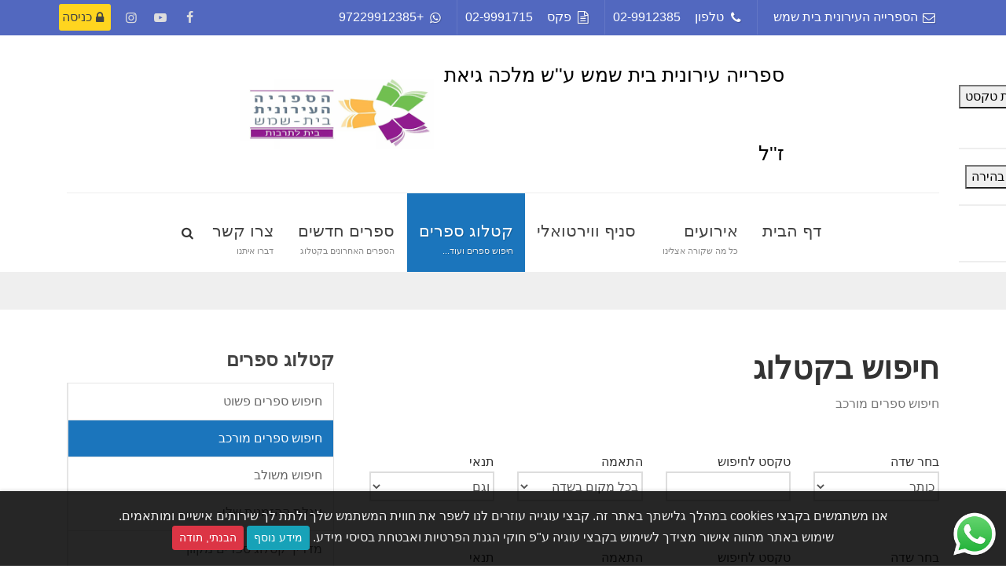

--- FILE ---
content_type: text/html; charset=utf-8
request_url: https://betshemesh.library.org.il/agron-catalog/search-complex-menu
body_size: 56506
content:

<!DOCTYPE html>
<html lang="he-il" dir="rtl">



<meta charset="utf-8" />
	<base href="https://betshemesh.library.org.il/agron-catalog/search-complex-menu" />
	<meta name="keywords" content="אגרון,ספריה,ספרייה,ספרית,ספריית,בית שמש,בית-שמש" />
	<meta name="rights" content="כל הזכויות שמורות © הספרייה העירונית בית שמש" />
	<meta name="description" content="ספרייה העירונית בית שמש" />
	<title>חיפוש ספרים מורכב</title>
	<link href="/templates/joomla-israel/favicon.ico" rel="shortcut icon" type="image/vnd.microsoft.icon" />
	<link href="/media/system/css/calendar-jos.css?4e5a0a571af1bb364c2f5f3534fb02e9" rel="stylesheet" title="ירוק" media="all" />
	<link href="/" rel="stylesheet" />
	<link href="/media/system/css/fields/calendar-rtl.css" rel="stylesheet" />
	<link href="/templates/joomla-israel/css/bootstrap.min.css?ver=26.01.22" rel="stylesheet" media="screen" />
	<link href="/templates/joomla-israel/css/bootstrap-rtl.css?ver=26.01.22" rel="stylesheet" media="screen" />
	<link href="/templates/joomla-israel/css/style.css?ver=26.01.22" rel="stylesheet" media="screen" />
	<link href="/templates/joomla-israel/css/style-rtl.css?ver=26.01.22" rel="stylesheet" media="screen" />
	<link href="/templates/joomla-israel/css/animate.min.css" rel="stylesheet" media="screen" />
	<link href="/templates/joomla-israel/css/fontello.css?ver=26.01.22" rel="stylesheet" media="screen" />
	<link href="/templates/joomla-israel/css/responsive.css?ver=26.01.22" rel="stylesheet" media="screen" />
	<link href="/templates/joomla-israel/css/library.css?ver=26.01.22" rel="stylesheet" media="screen" />
	<link href="/templates/joomla-israel/css/library-rtl.css?ver=26.01.22" rel="stylesheet" media="screen" />
	<link href="/modules/mod_agron_accessibility/accessibility.css" rel="stylesheet" />
	<style>

.width_auto { width:auto; display:inline;}

		html, body, h1, h2, h3, h4, h5, h6, #primary-menu li a  {
			font-family: 'Heebo', sans-serif!important;
		}body, html {font-size:16px;}
	</style>
	<script src="/media/system/js/calendar.js?4e5a0a571af1bb364c2f5f3534fb02e9"></script>
	<script src="/media/system/js/calendar-setup.js?4e5a0a571af1bb364c2f5f3534fb02e9"></script>
	<!--[if lte IE 11]><script src="/media/system/js/polyfill.event.js?4e5a0a571af1bb364c2f5f3534fb02e9"></script><![endif]-->
	<!--[if lte IE 11]><script src="/media/system/js/polyfill.classlist.js?4e5a0a571af1bb364c2f5f3534fb02e9"></script><![endif]-->
	<!--[if lte IE 11]><script src="/media/system/js/polyfill.map.js?4e5a0a571af1bb364c2f5f3534fb02e9"></script><![endif]-->
	<script src="/media/system/js/fields/calendar-locales/en.js"></script>
	<script src="/media/system/js/fields/calendar-locales/date/gregorian/date-helper.min.js"></script>
	<script src="/media/system/js/fields/calendar.min.js"></script>
	<script src="/templates/joomla-israel/js/jquery-3.6.0.min.js?4e5a0a571af1bb364c2f5f3534fb02e9"></script>
	<script src="/modules/mod_agron_accessibility/tmpl/helper.js"></script>
	<script>
Calendar._DN = ["\u05e8\u05d0\u05e9\u05d5\u05df","\u05e9\u05e0\u05d9","\u05e9\u05dc\u05d9\u05e9\u05d9","\u05e8\u05d1\u05d9\u05e2\u05d9","\u05d7\u05de\u05d9\u05e9\u05d9","\u05e9\u05d9\u05e9\u05d9","\u05e9\u05d1\u05ea","\u05e8\u05d0\u05e9\u05d5\u05df"]; Calendar._SDN = ["\u05d0","\u05d1","\u05d2","\u05d3","\u05d4","\u05d5","\u05e9","\u05d0"]; Calendar._FD = 0; Calendar._MN = ["\u05d9\u05e0\u05d5\u05d0\u05e8","\u05e4\u05d1\u05e8\u05d5\u05d0\u05e8","\u05de\u05e8\u05e1","\u05d0\u05e4\u05e8\u05d9\u05dc","\u05de\u05d0\u05d9","\u05d9\u05d5\u05e0\u05d9","\u05d9\u05d5\u05dc\u05d9","\u05d0\u05d5\u05d2\u05d5\u05e1\u05d8","\u05e1\u05e4\u05d8\u05de\u05d1\u05e8","\u05d0\u05d5\u05e7\u05d8\u05d5\u05d1\u05e8","\u05e0\u05d5\u05d1\u05de\u05d1\u05e8","\u05d3\u05e6\u05de\u05d1\u05e8"]; Calendar._SMN = ["\u05d9\u05e0\u05d5","\u05e4\u05d1\u05e8","\u05de\u05e8\u05e1","\u05d0\u05e4\u05e8","\u05de\u05d0\u05d9","\u05d9\u05d5\u05e0","\u05d9\u05d5\u05dc","\u05d0\u05d5\u05d2","\u05e1\u05e4\u05d8","\u05d0\u05d5\u05e7","\u05e0\u05d5\u05d1","\u05d3\u05e6\u05de"]; Calendar._TT = {"INFO":"\u05d0\u05d5\u05d3\u05d5\u05ea \u05dc\u05d5\u05d7 \u05d4\u05e9\u05e0\u05d4","ABOUT":"DHTML Date\/Time Selector\n(c) dynarch.com 20022005 \/ Author: Mihai Bazon\nFor latest version visit: http:\/\/www.dynarch.com\/projects\/calendar\/\nDistributed under GNU LGPL.  See http:\/\/gnu.org\/licenses\/lgpl.html for details.\n\n\u05ea\u05d0\u05e8\u05d9\u05da \u05e0\u05d1\u05d7\u05e8:\n- Use the \u00ab and \u00bb buttons to select year\n- Use the < and > buttons to select month\n- Hold mouse button on any of the above buttons for faster selection.","ABOUT_TIME":"\n\nTime selection:\n Click on any of the time parts to increase it\n or Shiftclick to decrease it\n or click and drag for faster selection.","PREV_YEAR":"Click to move to the previous year. Click and hold for a list of years.","PREV_MONTH":"Click to move to the previous month. Click and hold for a list of the months.","GO_TODAY":"\u05e2\u05d1\u05d5\u05e8 \u05dc\u05d4\u05d9\u05d5\u05dd","NEXT_MONTH":"Click to move to the next month. Click and hold for a list of the months.","SEL_DATE":"\u05d1\u05d7\u05e8 \u05ea\u05d0\u05e8\u05d9\u05da.","DRAG_TO_MOVE":"\u05d2\u05e8\u05d5\u05e8 \u05dc\u05d4\u05d6\u05d6\u05d4","PART_TODAY":" \u05d4\u05d9\u05d5\u05dd ","DAY_FIRST":"\u05de\u05e6\u05d9\u05d2 %s \u05e8\u05d0\u05e9\u05d5\u05df","WEEKEND":"0,6","CLOSE":"\u05e1\u05d2\u05d9\u05e8\u05d4","TODAY":"\u05d4\u05d9\u05d5\u05dd","TIME_PART":"(Shift-)Click or Drag to change the value.","DEF_DATE_FORMAT":"%Y%m%d","TT_DATE_FORMAT":"%a, %b %e","WK":"wk","TIME":"\u05d6\u05de\u05df:"};
     jQuery.event.special.touchstart = {
  setup: function( _, ns, handle ){
    if ( ns.includes("noPreventDefault") ) {
      this.addEventListener("touchstart", handle, { passive: false });
    } else {
      this.addEventListener("touchstart", handle, { passive: true });
    }
  }
};
    
	</script>

<meta name="viewport" content="width=device-width, initial-scale=1, maximum-scale=2, user-scalable=yes" />
<!--[if lt IE 9]>
<script src="http://css3-mediaqueries-js.googlecode.com/svn/trunk/css3-mediaqueries.js"></script>
<![endif]-->

<link rel="apple-touch-icon" sizes="57x57" href="/templates/joomla-israel/images/ico/apple-touch-icon-57x57.png" />
<link rel="apple-touch-icon" sizes="72x72" href="/templates/joomla-israel/images/ico/apple-touch-icon-72x72.png" />
<link rel="apple-touch-icon" sizes="114x114" href="/templates/joomla-israel/images/ico/apple-touch-icon-114x114.png" />
<link rel="apple-touch-icon" sizes="144x144" href="/templates/joomla-israel/images/ico/apple-touch-icon-144x144.png" />
<meta name="application-name" content=" ספרייה עירונית בית שמש ע''ש מלכה גיאת ז''ל"/>
</head><body class="rtl sticky-responsive-menu stretched no-transition itemid421 side-panel-left">
<div id="wrapper" class="clearfix">
  <script>
	setTimeout(function() {
    $('#system-message-container').slideUp();
}, 15000);
</script>
<div id="system-message-container">
	</div>

  <div id="top-bar" style="background-color: #5268bf;">
    <div class="px-0 px-lg-0 container    d-flex flex-wrap justify-content-between align-items-center clearfix ">
      <div class="flex-fill  dark ">
        <div class="top-links ">
          <ul>
                        <li>
                <a id="lib_email" href="mailto:sifriyab.s1@gmail.com">
                    <i class="icon-mail i-plain  i-small  "></i>
                    <span class="d-none d-lg-block">
              הספרייה העירונית בית שמש              </span>
                </a>
              </li>
                                                <li> <a href="tel:02-9912385"> <i class="icon-phone i-plain  i-small d-none d-md-block "></i> <span class="d-none d-md-block"> טלפון&nbsp;&nbsp; </span> 02-9912385 </a> </li>
                                    <li class="d-none d-lg-block"> <a href="#"> <i  class=" icon-doc-text i-plain  i-small "></i> <span class="d-none d-md-block"> פקס&nbsp;&nbsp; </span> 02-9991715 </a> </li>
                                    <li><a href="https://api.whatsapp.com/send?phone=+97229912385" target="_blank"><i  class="icon-whatsapp i-plain  i-small "></i> <span class="d-none d-md-block"> +97229912385 </span> </a> </li>
                        
          </ul>
        </div>
      </div>
      <div class="  dark " >
                <div id="top-social">
                    <a href="https://www.facebook.com/sifriyab.s1/" class="social-icon si-small si-borderless   si-facebook" target="_blank" data-toggle="tooltip" data-placement="bottom" rel="nofollow" title="facebook"> <i class="icon-facebook"></i><i class="icon-facebook"></i> </a>
                    <a href="https://youtube.com/channel/UCriIjpMRmMPXVn6iW7TrxaA" class="social-icon si-small si-borderless   si-youtube" target="_blank" data-toggle="tooltip" data-placement="bottom" rel="nofollow" title="youtube"> <i class="icon-youtube"></i><i class="icon-youtube"></i> </a>
                    <a href="https://www.instagram.com/sifriyabs1/" class="social-icon si-small si-borderless   si-instagram" target="_blank" data-toggle="tooltip" data-placement="bottom" rel="nofollow" title="instagram"> <i class="icon-instagram"></i><i class="icon-instagram"></i> </a>
                  </div>
      </div>
            <div class="m-0 align-self-end"> 		
			
		
<a class="button button-rounded px-1 button-yellow button-small" data-toggle="modal" data-target=".login"  >
	<i class="icon-lock "></i><span class="d-none d-lg-inline">כניסה</span></a>
					
<div class="modal fade login "   role="login-dialog" aria-hidden="true">
	<div class="modal-dialog modal-sm ">
		<div class="modal-body">
			<div class="modal-content not-dark" >
				<div class="modal-header">
					<button type="button" class="close" data-dismiss="modal" aria-hidden="true">×</button>
					<h4 class="modal-title" id="login_modal"><i class="icon-lock "></i>כניסה</h4>
				</div>
				<div class="modal-body">




							<form action="/agron-catalog/search-complex-menu" method="post" class="form-vertical" id="login-form" >
			<fieldset class="userdata">

				<div id="form-login-username" class="control-group">
						<label for="modlgn-username" class="element-invisible">שם משתמש</label>
						<input id="modlgn-username" type="text" name="username" class="sm-form-control " tabindex="0" size="18" placeholder="שם משתמש" />
				</div>
				
				<div id="form-login-password" class="control-group">		
					<label for="modlgn-passwd" class="element-invisible">סיסמה</label>
						<input id="modlgn-passwd" type="password" name="password" class="sm-form-control" tabindex="0" size="18" placeholder="סיסמה" />	
				</div>
					<div id="form-login-remember" class="control-group input-group checkbox">
			<label for="modlgn-remember" class="control-label">זכור אותי <input id="modlgn-remember" type="checkbox" name="remember" class="checkbox" value="yes"/></label>
		</div>
								<div id="form-login-submit">
				<input type="submit" name="Submit" class="button button-3d norightmargin" value="כניסה" />
				<input type="hidden" name="option" value="com_users" />
				<input type="hidden" name="task" value="user.login" />
				<input type="hidden" name="return" value="aHR0cHM6Ly9iZXRzaGVtZXNoLmxpYnJhcnkub3JnLmlsL2Fncm9uLWNhdGFsb2cvc2VhcmNoLWNvbXBsZXgtbWVudQ==" />
				<input type="hidden" name="304dbfd42f3ac9aa6a3a13b6b907baa5" value="1" />				</div>
				</fieldset>
					
				<a href="/mng?view=reset">
					שכחתי סיסמא</a>
					
				|
					
					<a href="/mng?view=remind">
					שכחתי משתמש</a>
				
					
								
							</form>
				
		<div class="line line-sm"></div>
		

<div class="center">
					</div>

				</div>
			</div>
		</div>
	</div>
</div>





 </div>
                </div>
  </div>
  <!-- #top-bar end -->
  <header id="header" class=" wide_logo  text_logo">
    <div id="header-wrap">
      <div class="container clearfix"  >
        <div id="primary-menu-trigger"><i class="icon-menu"></i></div>
        <div id="logo" class="wide_div_logo">
          <a href="https://betshemesh.library.org.il/"><span class="title fright d-none d-lg-block"> ספרייה עירונית בית שמש ע''ש מלכה גיאת ז''ל</span><img src="/images/lib_images/logo_gen.png" alt="הספרייה העירונית בית שמש"></a>        </div>
        <nav id="primary-menu"   class="sub-title" >
                        

<ul class="  "  id="divided_main_menu">

<li class="item-101 deeper parent sub-menu"><a  href="/" title="דף הבית"><div>דף הבית</div><span>&nbsp;</span></a><ul aria-label="דף הבית Sub Menu" class="nav-child unstyled small"><li class="item-365"><a  href="/home/חדשות-הספרייה" title="חדשות הספרייה"><div>חדשות הספרייה</div><span>&nbsp;</span></a></li><li class="item-432"><a  href="/home/messages" title="הודעות לקוראים"><div>הודעות לקוראים</div><span>&nbsp;</span></a></li><li class="item-420"><a  href="/home/פעילויות" title="פעילויות"><div>פעילויות</div><span>&nbsp;</span></a></li><li class="item-211"><a  href="/home/אודות" title="אודות"><div>אודות</div><span>הכל על הספרייה&nbsp;</span></a></li></ul></li><li class="item-448 deeper parent sub-menu"><a  href="/אירועים" title="אירועים"><div>אירועים</div><span>כל מה שקורה אצלינו&nbsp;</span></a><ul aria-label="אירועים Sub Menu" class="nav-child unstyled small"><li class="item-553"><a  href="/אירועים/אירועי-מבוגרים" title="מבוגרים"><div>מבוגרים</div><span>כל מה שקורה אצלינו&nbsp;</span></a></li><li class="item-554"><a  href="/אירועים/אירועי-ילדים" title="ילדים"><div>ילדים</div><span>כל מה שקורה אצלינו&nbsp;</span></a></li></ul></li><li class="item-549 deeper parent sub-menu"><a  href="/סניף-ווירטואלי" title="סניף ווירטואלי"><div>סניף ווירטואלי</div><span>&nbsp;</span></a><ul aria-label="סניף ווירטואלי Sub Menu" class="nav-child unstyled small"><li class="item-559"><a href="https://telaviv.libraryreserve.com" target="_blank" title="Libby - הספרייה הדיגיטלית הישראלית"><div>Libby - הספרייה הדיגיטלית הישראלית</div><span></span></a></li><li class="item-557"><a  href="/סניף-ווירטואלי/אתרי-כתב-עת-חינמיים" title="אתרי כתב עת חינמיים"><div>אתרי כתב עת חינמיים</div><span>&nbsp;</span></a></li></ul></li></ul>


          

<ul class="  " >

<li class="item-418 current active deeper parent sub-menu"><a  href="/agron-catalog" title="קטלוג ספרים"><div>קטלוג ספרים</div><span>חיפוש ספרים ועוד...&nbsp;</span></a><ul aria-label="קטלוג ספרים Sub Menu" class="nav-child unstyled small"><li class="item-360"><a  href="/agron-catalog/simple-search-submenu" title="חיפוש ספרים פשוט"><div>חיפוש ספרים פשוט</div><span>&nbsp;</span></a></li><li class="item-421 current current active"><a  href="/agron-catalog/search-complex-menu" title="חיפוש ספרים מורכב"><div>חיפוש ספרים מורכב</div><span>&nbsp;</span></a></li><li class="item-451"><a  href="/agron-catalog/cross-search-menu" title="חיפוש משולב"><div>חיפוש משולב</div><span>&nbsp;</span></a></li><li class="item-545"><a  href="/agron-catalog/עגלת-ההזמנות-שלי" title="עגלת ההזמנות שלי"><div>עגלת ההזמנות שלי</div><span>&nbsp;</span></a></li><li class="item-429"><a  href="/agron-catalog/catalog-guide" title=" מדריך קטלוג ספרים מקוון"><div> מדריך קטלוג ספרים מקוון</div><span>&nbsp;</span></a></li></ul></li><li class="item-376"><a  href="/ספרים-חדשים" title="ספרים חדשים"><div>ספרים חדשים</div><span>הספרים האחרונים בקטלוג&nbsp;</span></a></li><li class="item-217"><a  href="/צרו-קשר" title="צרו קשר"><div>צרו קשר</div><span>דברו איתנו&nbsp;</span></a></li></ul>


          <div id="top-search">
            <a href="#" title="חיפוש - הקישו מילה ולחצו ENTER ..."  id="top-search-trigger"><i class="icon-search"><span class="hidden">חיפוש</span></i><i class="icon-cancel"></i></a>

	<form action="/agron-catalog/search-complex-menu" method="post" class="form-search">

		<input name="searchword" id="searchword" aria-label="חיפוש"  class="form-control" type="text" maxlength="200" value="" placeholder="הקישו מילה ולחצו ENTER ..." />
		<input aria-hidden="true" type="hidden" name="task" value="search" />

		<input aria-hidden="true" type="hidden" name="option" value="com_search" />

		<input aria-hidden="true" type="hidden" name="Itemid" value="421" />

	</form>




          </div>
        </nav>
      </div>
    </div>
  </header>
  <div class="clear"></div>
      <section id="content">
    


<section id="page-title" class=" ">
			<div class="container clearfix">
							</div>
		</section>
	

	<div id="content">
		<div class="content-wrap">
			<div class="container clearfix">
			<div class="col_two_third">				
				<div class="heading-block" >
					<h1>חיפוש בקטלוג</h1>
											<span>חיפוש ספרים מורכב</span>
									</div>

<form id="searchTitle" method="post" action="/agron-catalog/search-complex-menu?task=results" 
>
	

<div class="col_full"><div class="col_one_fourth">בחר שדה<select id="column0" name="column0" class="sm-form-control">
	<option value="0" selected="selected">כותר</option>
	<option value="1">מחבר</option>
	<option value="2">מילות מפתח/תארן</option>
	<option value="3">מס' מיון</option>
	<option value="4">מס' עותק</option>
	<option value="5">מסת''ב</option>
	<option value="6">מו''ל</option>
	<option value="8">סדרה</option>
	<option value="9">סימן מדף</option>
	<option value="10">תת כותרים</option>
	<option value="11">קישורים</option>
	<option value="12">שנת הוצאה</option>
	<option value="15">מקור</option>
	<option value="17">שפה</option>
</select>
</div><div class="col_one_fourth">טקסט לחיפוש<input class="sm-form-control" type="text" id="exprStr0" name="exprStr0" value="" /></div><div class="col_one_fourth">התאמה<select id="matchBy0" name="matchBy0" class="sm-form-control">
	<option value="0" selected="selected">בכל מקום בשדה</option>
	<option value="1">מתחיל ב</option>
	<option value="2">בדיוק</option>
	<option value="3">מילה שלמה</option>
</select>
</div><div class="col_one_fourth col_last">תנאי<select id="cond0" name="cond0" class="sm-form-control">
	<option value="0" selected="selected">וגם</option>
	<option value="1">או</option>
	<option value="2">וגם לא</option>
</select>
</div></div><div class="col_full"><div class="col_one_fourth">בחר שדה<select id="column1" name="column1" class="sm-form-control">
	<option value="0" selected="selected">כותר</option>
	<option value="1">מחבר</option>
	<option value="2">מילות מפתח/תארן</option>
	<option value="3">מס' מיון</option>
	<option value="4">מס' עותק</option>
	<option value="5">מסת''ב</option>
	<option value="6">מו''ל</option>
	<option value="8">סדרה</option>
	<option value="9">סימן מדף</option>
	<option value="10">תת כותרים</option>
	<option value="11">קישורים</option>
	<option value="12">שנת הוצאה</option>
	<option value="15">מקור</option>
	<option value="17">שפה</option>
</select>
</div><div class="col_one_fourth">טקסט לחיפוש<input class="sm-form-control" type="text" id="exprStr1" name="exprStr1" value="" /></div><div class="col_one_fourth">התאמה<select id="matchBy1" name="matchBy1" class="sm-form-control">
	<option value="0" selected="selected">בכל מקום בשדה</option>
	<option value="1">מתחיל ב</option>
	<option value="2">בדיוק</option>
	<option value="3">מילה שלמה</option>
</select>
</div><div class="col_one_fourth col_last">תנאי<select id="cond1" name="cond1" class="sm-form-control">
	<option value="0" selected="selected">וגם</option>
	<option value="1">או</option>
	<option value="2">וגם לא</option>
</select>
</div></div><div class="col_full"><div class="col_one_fourth">בחר שדה<select id="column2" name="column2" class="sm-form-control">
	<option value="0" selected="selected">כותר</option>
	<option value="1">מחבר</option>
	<option value="2">מילות מפתח/תארן</option>
	<option value="3">מס' מיון</option>
	<option value="4">מס' עותק</option>
	<option value="5">מסת''ב</option>
	<option value="6">מו''ל</option>
	<option value="8">סדרה</option>
	<option value="9">סימן מדף</option>
	<option value="10">תת כותרים</option>
	<option value="11">קישורים</option>
	<option value="12">שנת הוצאה</option>
	<option value="15">מקור</option>
	<option value="17">שפה</option>
</select>
</div><div class="col_one_fourth">טקסט לחיפוש<input class="sm-form-control" type="text" id="exprStr2" name="exprStr2" value="" /></div><div class="col_one_fourth">התאמה<select id="matchBy2" name="matchBy2" class="sm-form-control">
	<option value="0" selected="selected">בכל מקום בשדה</option>
	<option value="1">מתחיל ב</option>
	<option value="2">בדיוק</option>
	<option value="3">מילה שלמה</option>
</select>
</div></div>		
	
	
	
	
			<div class="col_half">
				בחר מדיה			
				<select id="mediatype" name="mediatype[]" size="5" class="sm-form-control" multiple="multiple">
	<option value="0" selected="selected">כל המדיות</option>
	<option value="4">מולטימדיה</option>
	<option value="1">ספרים</option>
</select>
			</div>
			<div class="col_half col_last">
				בחר שפה				<select id="languages" name="languages[]" size="5" class="sm-form-control" multiple="multiple">
	<option value="0" selected="selected">כל השפות</option>
	<option value="36">English</option>
	<option value="18">&ograve;&aacute;&oslash;&eacute;&uacute;</option>
	<option value="4">אנגלית</option>
	<option value="1">עברית</option>
	<option value="15">ערבית</option>
	<option value="2">רוסית</option>
	<option value="12">שוודית</option>
</select>
			</div>
			
			
			<div class="col_half">
				בחר סוג				<select id="datatype" name="datatype[]" size="5" class="sm-form-control" multiple="multiple">
	<option value="0" selected="selected">כל הסוגים</option>
	<option value="126"> מדע בדיוני</option>
	<option value="129">ENGLISH</option>
	<option value="130">FRENCH</option>
	<option value="133">SPANISH</option>
	<option value="73">אוטוביוגרפיה</option>
	<option value="87">אומנות</option>
	<option value="36">אנגלית</option>
	<option value="93">אנגלית תורני</option>
	<option value="77">אנציקלופדיה</option>
	<option value="66">ארוטיקה</option>
	<option value="65">ביוגרפיה</option>
	<option value="122">חטיבה</option>
	<option value="147">חטיבה תורני</option>
	<option value="46">חטיבה-פנטסיה</option>
	<option value="118">ילדים</option>
	<option value="128">ילדים ונוער</option>
	<option value="136">ילדים תורני</option>
	<option value="29">יעץ</option>
	<option value="140">כתב עת</option>
	<option value="37">מבוגרים</option>
	<option value="47">מבוגרים תורני</option>
	<option value="125">מדע בדיוני</option>
	<option value="123">מולטימדיה</option>
	<option value="52">מותחן</option>
	<option value="31">מחזות</option>
	<option value="152">משחק</option>
	<option value="78">מתח </option>
	<option value="92">נוער</option>
	<option value="134">סוציולוגיה</option>
	<option value="109">סיפורת</option>
	<option value="34">ספר עיון</option>
	<option value="145">ספר עיון תורני</option>
	<option value="33">ספרות יפה</option>
	<option value="119">ספרי ילדים </option>
	<option value="121">ספרי ילדים ונוער</option>
	<option value="120">ספרי נוער</option>
	<option value="138">ספרי פעוטות</option>
	<option value="28">עיון</option>
	<option value="137">עיון ילדים ונוער</option>
	<option value="71">עיון תורני</option>
	<option value="75">עיון-שואה</option>
	<option value="148">עיתון אוכל</option>
	<option value="151">עיתון חודשי</option>
	<option value="139">עיתון ילדים</option>
	<option value="146">עיתון לחרדים</option>
	<option value="149">עיתון לנשים</option>
	<option value="41">פנטסיה</option>
	<option value="150">פעוטות</option>
	<option value="40">צרפתית</option>
	<option value="64">קומיקס</option>
	<option value="67">קומיקס-תורני</option>
	<option value="69">קלאסיקה</option>
	<option value="5">קלטת וידאו</option>
	<option value="89">ראשית קריאה</option>
	<option value="90">רומן</option>
	<option value="49">רומן מתח</option>
	<option value="58">רומן רומנטי</option>
	<option value="3">רוסית</option>
	<option value="82">רפואה</option>
	<option value="42">שואה </option>
	<option value="142">שואה תורני</option>
	<option value="30">שירה</option>
	<option value="54">תורני</option>
	<option value="132">תורני חטיבה</option>
	<option value="131">תורני ילדים</option>
	<option value="72">תורני נוער</option>
	<option value="116">תורני עיון</option>
</select>
			
			</div>
			<div class="col_half col_last">
				בחר ז'אנר				<select id="subdatatype" name="subdatatype[]" size="5" class="sm-form-control" multiple="multiple">
	<option value="0" selected="selected">כל הז'אנר</option>
	<option value="483"> Роман</option>
	<option value="434"> חטיבה פנטסיה</option>
	<option value="491"> ילדים -תורני</option>
	<option value="503"> ילדים קומיקס</option>
	<option value="492"> ילדים/קלאסיקה</option>
	<option value="550"> מבוגרים תורני</option>
	<option value="48"> פנטזיה</option>
	<option value="251">Cookbook</option>
	<option value="196">ENGLISG</option>
	<option value="195">ENGLISH</option>
	<option value="449">ENGLISH תורני</option>
	<option value="211">ENGLISh</option>
	<option value="456">FANTAZY</option>
	<option value="463">FRENCH</option>
	<option value="239">France</option>
	<option value="330">Jewdaica</option>
	<option value="479">SPANISH</option>
	<option value="502">e</option>
	<option value="370">Архитектура</option>
	<option value="396">Бизнес</option>
	<option value="2">Биографии</option>
	<option value="431">Биография</option>
	<option value="341">Биология</option>
	<option value="473">Боевик</option>
	<option value="401">В.О.В.</option>
	<option value="471">Вестерн</option>
	<option value="337">Воспитание</option>
	<option value="476">Воспоминания</option>
	<option value="369">География</option>
	<option value="417">Детектив</option>
	<option value="481">Детективы</option>
	<option value="433">Детектитв</option>
	<option value="357">Детская Информатика</option>
	<option value="333">Детская Фантазия</option>
	<option value="422">Детская литература</option>
	<option value="234">Детские книги</option>
	<option value="363">Домоводство</option>
	<option value="238">Еврейская биография</option>
	<option value="256">Еврейская информатика</option>
	<option value="244">Еврейская литература</option>
	<option value="237">Еврейский детектив</option>
	<option value="235">Зарубежная литература</option>
	<option value="232">Зарубежный детектив</option>
	<option value="303">Здоровье</option>
	<option value="362">Зоология</option>
	<option value="314">Интерьер-Дизаин</option>
	<option value="255">Информатика</option>
	<option value="366">Искусство</option>
	<option value="453">Исторический роман</option>
	<option value="305">История</option>
	<option value="324">Йога</option>
	<option value="429">Классика</option>
	<option value="399">Композиторы</option>
	<option value="315">Красота</option>
	<option value="360">Криминалогия</option>
	<option value="233">Любовный роман</option>
	<option value="474">Медицина</option>
	<option value="391">Мифология</option>
	<option value="388">Мореплавание</option>
	<option value="336">Музыка</option>
	<option value="353">Наука</option>
	<option value="510">Отрывки</option>
	<option value="365">Писатели</option>
	<option value="459">Повести</option>
	<option value="334">Политика</option>
	<option value="458">Приключения</option>
	<option value="358">Природа</option>
	<option value="469">Проза</option>
	<option value="304">Психология</option>
	<option value="347">Путешествия</option>
	<option value="464">Пьесы</option>
	<option value="342">Разведка</option>
	<option value="451">Рассказы</option>
	<option value="313">Религия</option>
	<option value="460">Репортажи</option>
	<option value="416">Роман</option>
	<option value="430">Романы</option>
	<option value="241">Русская литература</option>
	<option value="236">Русская фантастика</option>
	<option value="242">Русский детектив</option>
	<option value="450">Русский исторический роман</option>
	<option value="243">Русский любовный роман</option>
	<option value="465">Сказки</option>
	<option value="310">Словарь</option>
	<option value="328">Социология</option>
	<option value="335">Стихи</option>
	<option value="421">Триллер</option>
	<option value="377">Туризм</option>
	<option value="394">Ужастики</option>
	<option value="455">Ужасы</option>
	<option value="372">ФЕН - ШУЙ</option>
	<option value="245">Фантазия</option>
	<option value="420">Фантастика</option>
	<option value="246">Фантастический боевик</option>
	<option value="308">Философия</option>
	<option value="340">Химия</option>
	<option value="505">Холокост</option>
	<option value="331">Шахматы</option>
	<option value="356">Шитьё</option>
	<option value="302">Эзотерика</option>
	<option value="355">Экономика</option>
	<option value="472">Экстрасенсорика</option>
	<option value="250">Энциклопедия</option>
	<option value="461">Эротика</option>
	<option value="344">Эстрада</option>
	<option value="240">Юмор</option>
	<option value="151">אגדה</option>
	<option value="551">אגדות</option>
	<option value="115">אגדות ומשלים</option>
	<option value="411">אהבה ורומנטיקה</option>
	<option value="268">אוטוביוגרפיה</option>
	<option value="173">אוכל</option>
	<option value="124">אוכל</option>
	<option value="152">אותיות</option>
	<option value="174">אטלס</option>
	<option value="296">איסלם</option>
	<option value="188">אנגלית</option>
	<option value="110">אנציקלופדיה</option>
	<option value="166">אנציקלופדיה לנוער</option>
	<option value="210">אפיה</option>
	<option value="185">אפיה</option>
	<option value="275">ארוטיקה</option>
	<option value="40">ארץ ישראל</option>
	<option value="26">בדיוני</option>
	<option value="144">בדיחות</option>
	<option value="63">ביוגרפיה</option>
	<option value="529">ביוגרפיה חו''ל</option>
	<option value="566">ביוגרפיה חלופית</option>
	<option value="533">ביוגרפיה ישראלית</option>
	<option value="527">ביוגרפיה שואה</option>
	<option value="435">ביוגרפיה תורני</option>
	<option value="133">בישול ואפיה</option>
	<option value="412">בלש</option>
	<option value="287">בריאות</option>
	<option value="535">גיל הרך</option>
	<option value="381">גינס - שיאי עולם</option>
	<option value="454">גרפולוגיה</option>
	<option value="507">דיסטופיה</option>
	<option value="80">דיסני</option>
	<option value="428">דיסק</option>
	<option value="30">דרמה</option>
	<option value="68">דרמה</option>
	<option value="167">הדרכה</option>
	<option value="264">הומור</option>
	<option value="478">הומור וסאטירה</option>
	<option value="138">היסטוריה</option>
	<option value="25">היסטוריה</option>
	<option value="556">היסטוריה חלופית</option>
	<option value="28">הסטוריה</option>
	<option value="62">הרפתקה</option>
	<option value="128">השאלות שלי</option>
	<option value="153">חגים</option>
	<option value="444">חטובה</option>
	<option value="562">חטובה+ ילדים</option>
	<option value="69">חטיבה</option>
	<option value="500">חטיבה פנטזיה</option>
	<option value="506">חטיבה קומיקס</option>
	<option value="468">חטיבה קלאסיקה</option>
	<option value="419">חטיבה תורני</option>
	<option value="561">חטיבה+ ילדים</option>
	<option value="156">חיות</option>
	<option value="285">חינוך</option>
	<option value="563">חרבות ברזל</option>
	<option value="154">חרוזים</option>
	<option value="126">חשבון</option>
	<option value="223">טאראברין א.</option>
	<option value="127">טבע</option>
	<option value="403">טבע ומדע</option>
	<option value="447">י</option>
	<option value="496">י/סדרות</option>
	<option value="542">י/ת/גיל הרך</option>
	<option value="532">י/ת/קומיקס</option>
	<option value="494">י/תורני</option>
	<option value="227">יהדות</option>
	<option value="197">ילדים</option>
	<option value="534">ילדים ג-ד</option>
	<option value="543">ילדים גיל הרך</option>
	<option value="462">ילדים קומיקס</option>
	<option value="512">ילדים תורני </option>
	<option value="441">ילדים תורני קומיקס</option>
	<option value="495">ילדים/סדרות</option>
	<option value="508">ישראל</option>
	<option value="172">כדורגל</option>
	<option value="540">כיתות א-ב</option>
	<option value="539">כיתות ג-ד</option>
	<option value="545">כיתות ה-ו</option>
	<option value="284">כלכלה</option>
	<option value="522">כתב עת</option>
	<option value="224">מבוגרים</option>
	<option value="258">מבוגרים עיון</option>
	<option value="384">מדיניות</option>
	<option value="163">מדינת ישראל</option>
	<option value="271">מדע</option>
	<option value="54">מדע בדיוני</option>
	<option value="149">מדעים</option>
	<option value="487">מדעים ילדים</option>
	<option value="135">מדריך</option>
	<option value="176">מדריך</option>
	<option value="117">מדריך לאם </option>
	<option value="86">מדריך לנוער</option>
	<option value="85">מדריך לשיער</option>
	<option value="131">מדריך ציור</option>
	<option value="262">מותחן</option>
	<option value="555">מותחן משפטי</option>
	<option value="470">מותחן פסיכולוגי</option>
	<option value="511">מותחן ריגול</option>
	<option value="475">מחזה</option>
	<option value="7">מחזות</option>
	<option value="273">מחתרת</option>
	<option value="517">מטח</option>
	<option value="82">מילון</option>
	<option value="81">מילון</option>
	<option value="170">מילונים</option>
	<option value="218">מלחמות</option>
	<option value="514">ממואר</option>
	<option value="524">מסות</option>
	<option value="175">מסעות בעולם</option>
	<option value="140">מעשיות ושירים</option>
	<option value="61">מרתק</option>
	<option value="73">מרתק</option>
	<option value="321">משחקים</option>
	<option value="327">משפחה</option>
	<option value="59">מתח</option>
	<option value="18">מתח</option>
	<option value="121">מתח </option>
	<option value="39">מתח/דרמה</option>
	<option value="41">מתח/פשע</option>
	<option value="67">מתכונים</option>
	<option value="288">מתמטיקה</option>
	<option value="516">נובלה</option>
	<option value="538">נובלות</option>
	<option value="77">נוער</option>
	<option value="427">ניהול</option>
	<option value="523">ניהול ועסקים</option>
	<option value="103">נסיכות</option>
	<option value="410">ס/תורני</option>
	<option value="498">סדרות</option>
	<option value="482">סוציולוגיה</option>
	<option value="270">סיפור מלחמה</option>
	<option value="267">סיפורים</option>
	<option value="560">סיפורים קצרים</option>
	<option value="74">סיפורת</option>
	<option value="383">סיפורת שואה</option>
	<option value="282">סיפורת-תורני</option>
	<option value="311">סיפורת/קלאסיקה</option>
	<option value="414">סיפרת</option>
	<option value="404">ספורט</option>
	<option value="387">ספורת-תורני</option>
	<option value="162">ספר ילדים</option>
	<option value="10">ספר ילדים</option>
	<option value="329">ספרות</option>
	<option value="438">ספרות דתית-חרדית</option>
	<option value="8">ספרות יפה</option>
	<option value="90">ספרי ילדים</option>
	<option value="168">ספריה חינוכית</option>
	<option value="374">סרט מצוייר</option>
	<option value="5">עיון</option>
	<option value="281">עיון -תורני </option>
	<option value="547">עיון חטיבה</option>
	<option value="544">עיון ילדים</option>
	<option value="520">עיון תורני</option>
	<option value="531">עיון תורני שואה</option>
	<option value="109">עיון תנ&quot;ך</option>
	<option value="300">עיון-תורני</option>
	<option value="249">עיצוב</option>
	<option value="552">עיתון אוכל</option>
	<option value="558">עיתון חודשי</option>
	<option value="521">עיתון ילדים</option>
	<option value="536">עיתון לחרדים</option>
	<option value="546">עיתון נשים</option>
	<option value="480">עסקים</option>
	<option value="164">פורים</option>
	<option value="379">פיזיקה</option>
	<option value="65">פילוסופיה ומדע</option>
	<option value="24">פנטזיה</option>
	<option value="136">פנטזיה</option>
	<option value="317">פנטסיה</option>
	<option value="107">פסיכולוגיה</option>
	<option value="519">פסיכיאטריה</option>
	<option value="405">פסכיאטריה</option>
	<option value="565">פעוטות</option>
	<option value="568">פעוטות תורני</option>
	<option value="123">פעולה</option>
	<option value="142">פעולה-מתח</option>
	<option value="526">פרגמנטים</option>
	<option value="21">פשע</option>
	<option value="432">צבא</option>
	<option value="189">צרפתית</option>
	<option value="509">קובץ סיפורים</option>
	<option value="55">קומדיה</option>
	<option value="72">קומדיה</option>
	<option value="528">קומדיה רומנטית</option>
	<option value="71">קומיקס</option>
	<option value="75">קומיקס</option>
	<option value="102">קומיקס חטיבה</option>
	<option value="554">קומיקס ילדים </option>
	<option value="231">קומיקס ילדים ונוער</option>
	<option value="137">קומיקס נוער</option>
	<option value="439">קומיקס תורני ילדים</option>
	<option value="146">קומיקס תורני נוער</option>
	<option value="100">קומיקס-מדע בדיוני</option>
	<option value="96">קומיקס-תורני-נוער</option>
	<option value="160">קטנטנים</option>
	<option value="225">קטנטנים</option>
	<option value="37">קלאסיקה</option>
	<option value="95">קלאסיקה</option>
	<option value="486">קלאסיקה ילדים</option>
	<option value="125">קסמים</option>
	<option value="16">רומן</option>
	<option value="413">רומן אוטוביוגרפי</option>
	<option value="36">רומן בדיוני</option>
	<option value="437">רומן ביוגרפי</option>
	<option value="448">רומן גרפי</option>
	<option value="31">רומן היסטורי</option>
	<option value="44">רומן מרתק</option>
	<option value="139">רומן משובח</option>
	<option value="15">רומן מתח</option>
	<option value="49">רומן ערבי</option>
	<option value="35">רומן פוליטי</option>
	<option value="53">רומן רומנטי</option>
	<option value="17">רומן רומנטי</option>
	<option value="559">רומן רומנטי פנטזיה</option>
	<option value="350">רומן-רומנטי</option>
	<option value="91">רומן.</option>
	<option value="19">רומן/מתח</option>
	<option value="204">רוסית -ביוגרפיות</option>
	<option value="219">רוסית ביוגרפיות יהדות</option>
	<option value="207">רוסית חטיבה</option>
	<option value="208">רוסית ילדים</option>
	<option value="201">רוסית מדע בדיוני</option>
	<option value="200">רוסית מתח</option>
	<option value="215">רוסית מתח לועזי</option>
	<option value="205">רוסית מתח מתורגם</option>
	<option value="202">רוסית ספרות כללית</option>
	<option value="203">רוסית ספרות מתורגמת</option>
	<option value="199">רוסית רומן רומנטי</option>
	<option value="206">רוסית רומן רומנטי מתורגם</option>
	<option value="222">רוסית שירה</option>
	<option value="217">רוסית-יהדות</option>
	<option value="525">ריאליזם פנטסטי</option>
	<option value="265">רפואה</option>
	<option value="23">שואה</option>
	<option value="70">שואה</option>
	<option value="446">שואה תורני</option>
	<option value="477">שיאי גינס</option>
	<option value="6">שירה</option>
	<option value="155">שירים</option>
	<option value="27">תורני</option>
	<option value="1">תורני</option>
	<option value="436">תורני חטיבה</option>
	<option value="425">תורני ילדים</option>
	<option value="452">תורני ילדים קומיקס</option>
	<option value="466">תורני ילדים שואה</option>
	<option value="426">תורני עיון</option>
	<option value="557">תורני פעוטות</option>
	<option value="424">תורני קומיקס</option>
	<option value="553">תורני שואה</option>
	<option value="501">תורני/י</option>
	<option value="373">תזונה</option>
	<option value="78">תנ&quot;ך</option>
	<option value="22">תנ&quot;ך</option>
	<option value="79">תנ&quot;ך</option>
	<option value="108">תנ&quot;ך עיון</option>
</select>
			</div>
	
			<div class="col_half">
				בחר סניף				<select id="branche" name="branche[]" size="5" class="sm-form-control" multiple="multiple">
	<option value="0" selected="selected">כל הסניפים</option>
	<option value="3">נווה שמיר</option>
	<option value="8">ניידת</option>
	<option value="1">עירונית</option>
	<option value="7">קשת</option>
</select>
			</div>
			
		    <div class="col_half col_last">
				בחר קהל יעד				<select id="readertype" name="readertype[]" size="5" class="sm-form-control" multiple="multiple">
	<option value="0" selected="selected">כל קהלי יעד</option>
	<option value="37">y</option>
	<option value="32">Р\Р.Д</option>
	<option value="33">ח</option>
	<option value="30">חטי</option>
	<option value="19">חטיבה</option>
	<option value="20">חטיבה</option>
	<option value="40">י</option>
	<option value="36">יל</option>
	<option value="34">ילדים </option>
	<option value="3">ילדים ונוער</option>
	<option value="9">מבוגרים</option>
	<option value="41">מבוגרים תורני</option>
	<option value="24">מדע</option>
	<option value="39">משפחה</option>
	<option value="25">מתח</option>
	<option value="21">נוער</option>
	<option value="22">נוער-חטיבה</option>
	<option value="35">עיון</option>
	<option value="18">פעוטות</option>
	<option value="15">רוסית</option>
	<option value="26">תורני</option>
</select>
			</div>
		
			<div class="col_half">
				
					מתאריך קטלוג									<div class="field-calendar">
		<div class="input-append">
				<input type="text" id="start_catalog_date" name="start_catalog_date" value="" 		 data-alt-value="" autocomplete="off"/>
		<button type="button" class="btn btn-secondary"
			id="start_catalog_date_btn"
			data-inputfield="start_catalog_date"
			data-dayformat="%d/%m/%Y"
			data-button="start_catalog_date_btn"
			data-firstday="0"
			data-weekend="0,6"
			data-today-btn="1"
			data-week-numbers="1"
			data-show-time="0"
			data-show-others="1"
			data-time-24="24"
			data-only-months-nav="0"
									title="Open the calendar"
		><span class="icon-calendar" aria-hidden="true"></span></button>
			</div>
</div>
			<br />

					עד תאריך קטלוג				                                            
					<div class="field-calendar">
		<div class="input-append">
				<input type="text" id="end_catalog_date" name="end_catalog_date" value="" 		 data-alt-value="" autocomplete="off"/>
		<button type="button" class="btn btn-secondary"
			id="end_catalog_date_btn"
			data-inputfield="end_catalog_date"
			data-dayformat="%d/%m/%Y"
			data-button="end_catalog_date_btn"
			data-firstday="0"
			data-weekend="0,6"
			data-today-btn="1"
			data-week-numbers="1"
			data-show-time="0"
			data-show-others="1"
			data-time-24="24"
			data-only-months-nav="0"
									title="Open the calendar"
		><span class="icon-calendar" aria-hidden="true"></span></button>
			</div>
</div>
				
			</div>
			
			
			<div class="col_full">
				<div class="col_half">
					מיין תוצאות לפי					<select id="orderBy" name="orderBy" class="sm-form-control">
	<option value="0">תאריך קיטלוג</option>
	<option value="2">שם כותר</option>
	<option value="3">מס' מיון</option>
</select>
				</div>
			</div>
			
			
			
			
			
				
		<hr class="line notopmargin" />
						
				<button type="submit" id="submit1" class="button button-3d button-large button-rounded "> <i class="icon-search"></i> חפש</button>		

				<button type="reset" class="button button-3d button-large button-leaf" id="CleanForm" >נקה טופס</button>
			
	
		<input type="hidden" name="newSearch" value="1" />
	<input type="hidden" name="304dbfd42f3ac9aa6a3a13b6b907baa5" value="1" />
	
</form>

			</div><div class="col_one_third col_last">






















            




<h3 class="  notopmargin">קטלוג ספרים</h3>


<ul class=" menu  sidenav ">

<li class="item-360"><a href="/agron-catalog/simple-search-submenu" >חיפוש ספרים פשוט</a></li><li class="item-421 current  ui-tabs-active"><a href="/agron-catalog/search-complex-menu" >חיפוש ספרים מורכב</a></li><li class="item-451"><a href="/agron-catalog/cross-search-menu" >חיפוש משולב</a></li><li class="item-545"><a href="/agron-catalog/עגלת-ההזמנות-שלי" >עגלת ההזמנות שלי</a></li><li class="item-429"><a href="/agron-catalog/catalog-guide" > מדריך קטלוג ספרים מקוון</a></li></ul>

</div>		</div>
	</div>
</div>
  </section>
      <footer id="footer" class="dark">
    <div class="container">
      <div class="row mt-4">
        <div class="col-md mb-4 footer_menu_tpl d-flex flex-column align-items-center align-items-md-start">
                    <strong>כתובתנו</strong>
          <address>
          סמטת ויצו 4 בית שמש          </address>
                              <strong>מען למכתבים</strong>
          <address>
          ת.ד. 88 בית שמש 9910002          </address>
                  </div>
        <div class="col-md mb-4 footer_menu_tpl d-flex flex-column align-items-center align-items-md-start">
                     <strong>הספרייה העירונית בית שמש: </strong>           <a href="mailto:sifriyab.s1@gmail.com"> sifriyab.s1@gmail.com</a><br>
                                        <strong>טלפון: </strong> 
          <a href="tel:02-9912385"> 02-9912385</a><br>
                              <strong title="Fax"> פקס: </strong> 02-9991715                  </div>
        <div class="col-md mb-4 footer_menu_tpl d-flex flex-column align-items-center align-items-md-start">
                    
<div class="widget widget_links ">
		<ul class=" menu " >
				<li class="item-101 parent"><a href="/" >דף הבית</a></li><li class="item-448 parent"><a href="/אירועים" title="כל מה שקורה אצלינו" >אירועים</a></li><li class="item-549 parent"><a href="/סניף-ווירטואלי" >סניף ווירטואלי</a></li>		</ul>
</div>

<div class="widget widget_links  nomargin">
		<ul class=" menu " >
				<li class="item-418 ui-tabs-active parent"><a href="/agron-catalog" title="חיפוש ספרים ועוד..." >קטלוג ספרים</a></li><li class="item-376"><a href="/ספרים-חדשים" title="הספרים האחרונים בקטלוג" >ספרים חדשים</a></li><li class="item-217"><a href="/צרו-קשר" title="דברו איתנו" >צרו קשר</a></li>		</ul>
</div>

                                      </div>
        <div class="col-md mb-4 footer_menu_tpl d-flex flex-column align-items-center align-items-md-start">
           <img src="/images/lib_images/logo_gen.png" alt="הספרייה העירונית בית שמש" style="filter: grayscale(100%); background: white; padding: 20px; max-width: 200px; border-radius:5px;">
        </div>
      </div>
          </div>
    <div id="copyrights" class="padding-sm  paddingtop-lg">
      <div class="container d-flex flex-wrap align-items-center center justify-content-between "> <a href="https://www.library.org.il/" class="mb-4 mb-md-0 " style="display:block;" target="_blank" rel="noopener" title="אגרון - תוכנה לניהול ספריות דיגיטליות"><img src="https://www.library.org.il/images/layout_images/footer-widget-logo.svg" alt="לוגו אגרון"  width="70" />1990 - 2026 &copy; אתר לספרייה באדיבות אגרון בי.סי.אנד.סי</a> <a id="accessibility_statement_btn" data-toggle="modal" data-target="#modal">הצהרת נגישות</a> 
        
        <!-- Modal -->
        <div class="modal fade" id="modal" tabindex="-1" role="dialog" aria-labelledby="modalLabel" aria-hidden="true" >
          <div class="modal-dialog">
            <div class="modal-body">
              <div class="modal-content" style="background-color: #fff;">
                <div class="modal-header">
                  <button type="button" class="close" data-dismiss="modal" aria-hidden="true">&times;</button>
                </div>
                <div class="modal-body">
                  <iframe id="accessibility_cookie" src="about:blank"  frameborder="0" width="100%" height="500"></iframe>
                </div>
                <div class="modal-footer">
                  <button type="button" class="button" data-dismiss="modal">סגור</button>
                </div>
              </div>
            </div>
          </div>
        </div>
        <div id="cookie-notification" class="dark" style="z-index: 999;">
          <div class="container clearfix"> אנו משתמשים בקבצי cookies במהלך גלישתך באתר זה. קבצי עוגייה עוזרים לנו לשפר את חווית המשתמש שלך ולתת לך שירותים אישיים ומותאמים.<br>
            שימוש באתר מהווה אישור מצידך לשימוש בקבצי עוגיה ע"פ חוקי הגנת הפרטיות ואבטחת בסיסי מידע. <a id="cookie_consent" data-toggle="modal" data-target="#modal"
				    class="btn btn-info btn-sm">מידע נוסף</a> <a href="#" class="cookie-accept cookie-noti-btn btn btn-danger btn-sm">הבנתי, תודה</a> </div>
        </div>
        <script>
                    $('#accessibility_statement_btn').click(function () {
						$('#accessibility_cookie').attr('src', 'https://library.org.il/%D7%94%D7%A6%D7%94%D7%A8%D7%AA-%D7%A0%D7%92%D7%99%D7%A9%D7%95%D7%AA?tmpl=clean');
  					});
					
					     $('#cookie_consent').click(function () {
						$('#accessibility_cookie').attr('src', 'https://www.library.org.il/%D7%94%D7%A6%D7%94%D7%A8%D7%AA-%D7%A4%D7%A8%D7%98%D7%99%D7%95%D7%AA?tmpl=clean');
  					});
					
				</script> 
        <img src="/templates/joomla-israel/images/wassersprung.svg" width="120" alt="בנית אתרים"/> </div>
    </div>
      </footer>
</div>
<div id="gotoTop" class="icon-angle-up"></div>
<div class="whatsapp"> <a href="https://wa.me/97229912385?text=שלום%20 ספרייה עירונית בית שמש ע''ש מלכה גיאת ז''ל,%20אנא%20צרו%20עימי%20קשר." target="_blank"> <img src="/templates/joomla-israel/images/icons/whatsapp.png" width="60" alt="דברו איתנו בווצאפ"></a> </div>

        
    <div class="d-none d-lg-block">

<style>
   body.side-panel-left #side-panel {right:-200px; overflow: visible;}

</style>

<div id="side-panel" class="accessibility-panel d-none d-md-block">

	
	<input type="image" src="/modules/mod_agron_accessibility/images/accessibility.png" class="side-panel-trigger  " style="left: -45px"/>
    

		<!--<div id="side-panel-trigger-close" class="side-panel-trigger"><button type="button"><i class="icon-remove"></i></button></div>-->

		<div class="side-panel-wrap">

			

				<h4>תפריט נגישות</h4><br>
				<div id="accessibility_menu">

			<button type="button" onclick="doAccessibility(1)" class="increase_font" >הגדלת טקסט</button>
			
			<button type="button" onclick="doAccessibility(2)" class="decrease_font">הקטנת טקסט</button>
			
			<button type="button" onclick="doAccessibility(3)" class="reset_font">איפוס טקסט</button>
			
			<hr>
			
			<button type="button" onclick="doAccessibility(4)" class="dark_contrast" >ניגודיות כהה</button>
			
			<button type="button" onclick="doAccessibility(5)" class="light_contrast">ניגודיות בהירה</button>
						<hr>
			<button type="button" onclick="doAccessibility(6)" class="highlight_links" >הדגשת קישורים</button>
			
						<hr>
			<button type="button" onclick="doAccessibility(7)" class="large_cursor">סמן גדול</button>
			
			<button type="button" onclick="doAccessibility(8)" class="light_cursor">סמן לבן</button>
			
			
			</div>
			
		</div>

	</div>
	
	
    </div>
<script type="text/javascript" src="/templates/joomla-israel/js/plugins.js?ver=26.01.22"></script> 
<script type="text/javascript" src="/templates/joomla-israel/js/functions.js?ver=26.01.22"></script> 
<link href="/templates/joomla-israel/css/responsive-rtl.css" rel="stylesheet" media="screen" />

<!-- Global site tag (gtag.js) - Google Analytics --> 
<script async src="https://www.googletagmanager.com/gtag/js?id=UA-106313461-1"></script> 
<script>
  window.dataLayer = window.dataLayer || [];
  function gtag(){dataLayer.push(arguments);}
  gtag('js', new Date());

  gtag('config', 'UA-106313461-1');
</script>
 
   
  
</body>
</html>

--- FILE ---
content_type: text/css
request_url: https://betshemesh.library.org.il/media/system/css/fields/calendar-rtl.css
body_size: 4277
content:
/**
 * @copyright	Copyright (C) 2005 - 2019 Open Source Matters, Inc. All rights reserved.
 * @license		GNU General Public License version 2 or later; see LICENSE.txt
 */
 .js-calendar {
	box-shadow: 0 0 15px 4px rgba(0,0,0,.15) !important;
 }
.calendar-container {
	float: left;
	min-width: 160px;
	padding: 0;
	list-style: none;
	border-radius: 5px;
	background-color: #ffffff !important;
	z-index: 1100 !important;
}
.calendar-container table {
	table-layout: fixed;
	max-width: 262px;
	border-radius: 5px;
	background-color: #ffffff !important;
	z-index: 1100 !important;
}
/* The main calendar widget.  DIV containing a table. */
div.calendar-container table th, .calendar-container table td {
	padding: 8px 0;
	line-height: 1.1em;
	text-align: center;
}

div.calendar-container table body td {
	line-height: 2em;
}

div.calendar-container table td.title { /* This holds the current "month, year" */
	vertical-align: middle;
	text-align: center;
}

.calendar-container table thead td.headrow { /* Row <TR> containing navigation buttons */
	background: #fff;
	color: #000;
}

.calendar-container table thead td.name { /* Cells <TD> containing the day names */
	border-bottom: 1px solid #fff;
	text-align: center;
	color: #000;
}

.calendar-container table thead td.weekend { /* How a weekend day name shows in header */
	color: #999;
}

/* The body part -- contains all the days in month. */

.calendar-container table tbody td.day { /* Cells <TD> containing month days dates */
	text-align: right;
}

.calendar-container table tbody td.wn {
	background: #fff;
}

.calendar-container table tbody td.weekend { /* Cells showing weekend days */
	color: #999;
}

.calendar-container table tbody td.hilite { /* Hovered cells <TD> */
	background: #999999;
	color: #ffffff;
}

.calendar-container table tbody td.day {
	border: 0;
	cursor : pointer;
	font-size: 12px;
	min-width: 38px;
}

.calendar-container table tbody td.day.wn {
	text-align: center;
	background-color: #f4f4f4;
}

.calendar-container table tbody td.day.selected { /* Cell showing today date */
	background: #3071a9;
	color: #fff;
	border: 0;
}

.calendar-container table tbody td.today {
	position: relative;
	height: 100%;
	width: auto;
	font-weight: bold;
}
.calendar-container table tbody td.today:after {
	position: absolute;
	bottom: 3px;
	left: 3px;
	right: 3px;
	content: "";
	height: 3px;
	border-radius: 1.5px;
	background-color: #46a546;
}
.calendar-container table tbody td.today.selected:after {
	background-color: #fff;
}

.calendar-container table tbody td.day:hover {
	cursor: pointer;
	background: #3d8fd7;
	color: #fff;
}
.calendar-container table tbody td.day:hover:after {
	background-color: #fff;
}

.calendar-container table tbody .disabled {
	color: #999;
	background-color: #fafafa;
}

.calendar-container table tbody .emptycell { /* Empty cells (the best is to hide them) */
	visibility: hidden;
}

.calendar-container table tbody .emptyrow { /* Empty row (some months need less than 6 rows) */
	display: none;
}

.buttons-wrapper {
	padding: 5px 5px;
}
a.js-btn.btn.btn-exit, a.js-btn.btn.btn-today, a.js-btn.btn.btn-clear {
	cursor: pointer;
	text-decoration: none;
	min-width: 60px;
}
.calendar-container .calendar-head-row td {
	padding: 4px 0 !important;
}
.calendar-container .day-name {
	font-size: 0.7rem;
	font-weight: bold;
}
.calendar-container .time td {
	padding: 8px 8px 8px 0;
}
.time .time-title {
	background-image: url("data:image/png;base64, iVBORw0KGgoAAAANSUhEUgAAABYAAAAWCAYAAADEtGw7AAAAGXRFWHRTb2Z0d2FyZQBBZG9iZSBJbWFnZVJlYWR5ccllPAAAAdlJREFUeNqklUsohFEUx7/5kgWGjEcRJULJSmJhITQLr8UoFko2k2SDLGZD2SglJcXOxo6Fx0ayUt4jWXgNG2rIwsgMJZPn/+o/dRvfa8yp33zfPfecM+e795x7bYqxtIAaUA2KgA3cgn3gBcsgrMQg3eAAfJtwBYa0Atg0dAugg+/3YAUcgkvqCkAVcIIy6raBCwT0/mRdymYG5Bt8VQoYBe+0Pwdpik6mwuAVNMawbJXgmr7e6FVokzKt1XBOZnYuneB54Jn+w/LEMZXTOo65nN80yNxNmyBIF4o6Ku6AXccpmzbzJstyQbs+FT/[base64]/bOpmeCMBiF+ZoJJ0E7gp0/AKCF71M1xCkZ4NRWSCjAIdiQ7v9UlHAcPUdfQh1QJEd7ArOg0K1dTRHJAO2hg8zhoH2IVbYElvaPgR4ABAFM/gtHnpJfxAAAAAElFTkSuQmCC");
	background-repeat: no-repeat;
	background-position: center; 
}



--- FILE ---
content_type: text/css
request_url: https://betshemesh.library.org.il/templates/joomla-israel/css/bootstrap-rtl.css?ver=26.01.22
body_size: 12044
content:
/* ----------------------------------------------------------------
	Bootstrap - RTL
 -----------------------------------------------------------------*/

body {
	direction: rtl;
	text-align:right
}

dd { margin-right: 0; }

caption { text-align: right; }

th { text-align: right; }

.list-unstyled { padding-right: 0; }

.list-inline { padding-right: 0; }

.list-inline-item:not(:last-child) {
	margin-left: 5px;
	margin-right: 0;
}

.breadcrumb-item + .breadcrumb-item::before {
    display: inline-block;
    padding-left: 0.5rem;
    color: #6c757d;
    content: "/";
}

@media (min-width: 576px) {
	.offset-sm-0 {
		margin-right: 0;
	}
	.offset-sm-1 {
		margin-right: 8.333333%;
		margin-left: 0;
	}
	.offset-sm-2 {
		margin-right: 16.666667%;
		margin-left: 0;
	}
	.offset-sm-3 {
		margin-right: 25%;
		margin-left: 0;
	}
	.offset-sm-4 {
		margin-right: 33.333333%;
		margin-left: 0;
	}
	.offset-sm-5 {
		margin-right: 41.666667%;
		margin-left: 0;
	}
	.offset-sm-6 {
		margin-right: 50%;
		margin-left: 0;
	}
	.offset-sm-7 {
		margin-right: 58.333333%;
		margin-left: 0;
	}
	.offset-sm-8 {
		margin-right: 66.666667%;
		margin-left: 0;
	}
	.offset-sm-9 {
		margin-right: 75%;
		margin-left: 0;
	}
	.offset-sm-10 {
		margin-right: 83.333333%;
		margin-left: 0;
	}
	.offset-sm-11 {
		margin-right: 91.666667%;
		margin-left: 0;
	}
}

@media (min-width: 768px) {
	.offset-md-0 {
		margin-right: 0;
		margin-left: 0;
	}
	.offset-md-1 {
		margin-right: 8.333333%;
		margin-left: 0;
	}
	.offset-md-2 {
		margin-right: 16.666667%;
		margin-left: 0;
	}
	.offset-md-3 {
		margin-right: 25%;
		margin-left: 0;
	}
	.offset-md-4 {
		margin-right: 33.333333%;
		margin-left: 0;
	}
	.offset-md-5 {
		margin-right: 41.666667%;
		margin-left: 0;
	}
	.offset-md-6 {
		margin-right: 50%;
		margin-left: 0;
	}
	.offset-md-7 {
		margin-right: 58.333333%;
		margin-left: 0;
	}
	.offset-md-8 {
		margin-right: 66.666667%;
		margin-left: 0;
	}
	.offset-md-9 {
		margin-right: 75%;
		margin-left: 0;
	}
	.offset-md-10 {
		margin-right: 83.333333%;
		margin-left: 0;
	}
	.offset-md-11 {
		margin-right: 91.666667%;
		margin-left: 0;
	}
}

@media (min-width: 992px) {
	.offset-lg-0 {
		margin-right: 0;
		margin-left: 0;
	}
	.offset-lg-1 {
		margin-right: 8.333333%;
		margin-left: 0;
	}
	.offset-lg-2 {
		margin-right: 16.666667%;
		margin-left: 0;
	}
	.offset-lg-3 {
		margin-right: 25%;
		margin-left: 0;
	}
	.offset-lg-4 {
		margin-right: 33.333333%;
		margin-left: 0;
	}
	.offset-lg-5 {
		margin-right: 41.666667%;
		margin-left: 0;
	}
	.offset-lg-6 {
		margin-right: 50%;
		margin-left: 0;
	}
	.offset-lg-7 {
		margin-right: 58.333333%;
		margin-left: 0;
	}
	.offset-lg-8 {
		margin-right: 66.666667%;
		margin-left: 0;
	}
	.offset-lg-9 {
		margin-right: 75%;
		margin-left: 0;
	}
	.offset-lg-10 {
		margin-right: 83.333333%;
		margin-left: 0;
	}
	.offset-lg-11 {
		margin-right: 91.666667%;
		margin-left: 0;
	}
}

@media (min-width: 1200px) {
	.offset-xl-0 {
		margin-right: 0;
		margin-left: 0;
	}
	.offset-xl-1 {
		margin-right: 8.333333%;
		margin-left: 0;
	}
	.offset-xl-2 {
		margin-right: 16.666667%;
		margin-left: 0;
	}
	.offset-xl-3 {
		margin-right: 25%;
		margin-left: 0;
	}
	.offset-xl-4 {
		margin-right: 33.333333%;
		margin-left: 0;
	}
	.offset-xl-5 {
		margin-right: 41.666667%;
		margin-left: 0;
	}
	.offset-xl-6 {
		margin-right: 50%;
		margin-left: 0;
	}
	.offset-xl-7 {
		margin-right: 58.333333%;
		margin-left: 0;
	}
	.offset-xl-8 {
		margin-right: 66.666667%;
		margin-left: 0;
	}
	.offset-xl-9 {
		margin-right: 75%;
		margin-left: 0;
	}
	.offset-xl-10 {
		margin-right: 83.333333%;
		margin-left: 0;
	}
	.offset-xl-11 {
		margin-right: 91.666667%;
		margin-left: 0;
	}
}

.form-check-label {
	padding-right: 1.25rem;
	padding-left: 0;
}

.form-check-input {
	margin-right: -1.25rem;
	margin-left: 0;
}

.form-check-inline {
	margin-right: 0;
	margin-left: 0.75rem;
}

@media (min-width: 576px) {
	.form-inline .form-check-label {
		padding-right: 0;
	}
	.form-inline .form-check-input {
		margin-left: 0.25rem;
		margin-right: 0;
	}
	.form-inline .custom-control-indicator {
		margin-left: 0.25rem;
		margin-right: 0;
	}
}

.dropdown-toggle::after {
	margin-right: 0.255em;
	margin-left: 0;
}

.dropdown-toggle:empty::after { margin-right: 0; }

.dropdown-menu {
	left: auto;
	right: 0;
	float: right;
	text-align: right;
}

.dropup .dropdown-toggle::after {
	margin-right: 0.255em;
	margin-left: 0;
}

.dropup .dropdown-toggle:empty::after { margin-right: 0; }

.dropdown-item { text-align: right; }

.btn-group .btn + .btn,
.btn-group .btn + .btn-group,
.btn-group .btn-group + .btn,
.btn-group .btn-group + .btn-group,
.btn-group-vertical .btn + .btn,
.btn-group-vertical .btn + .btn-group,
.btn-group-vertical .btn-group + .btn,
.btn-group-vertical .btn-group + .btn-group {
	margin-right: -1px;
	margin-left: 0;
}


.btn-group > .btn:first-child { margin-right: 0; }

.btn-group > .btn:first-child:not(:last-child):not(.dropdown-toggle) {
	border-top-left-radius: 0;
	border-bottom-left-radius: 0;
}

.btn-group > .btn:last-child:not(:first-child),
.btn-group > .dropdown-toggle:not(:first-child) {
	border-top-right-radius: 0;
	border-bottom-right-radius: 0;
}

.btn-group > .btn-group { float: right; }

.btn-group > .btn-group:first-child:not(:last-child) > .btn:last-child,
.btn-group > .btn-group:first-child:not(:last-child) > .dropdown-toggle {
	border-top-left-radius: 0;
	border-bottom-left-radius: 0;
}

.btn-group > .btn-group:last-child:not(:first-child) > .btn:first-child {
	border-top-right-radius: 0;
	border-bottom-right-radius: 0;
}

.btn + .dropdown-toggle-split::after { margin-right: 0; }


.btn-group-vertical > .btn + .btn,
.btn-group-vertical > .btn + .btn-group,
.btn-group-vertical > .btn-group + .btn,
.btn-group-vertical > .btn-group + .btn-group { margin-right: 0; }

.input-group .form-control:not(:last-child),
.input-group-addon:not(:last-child),
.input-group-btn:not(:last-child) > .btn,
.input-group-btn:not(:last-child) > .btn-group > .btn,
.input-group-btn:not(:last-child) > .dropdown-toggle,
.input-group-btn:not(:first-child) > .btn:not(:last-child):not(.dropdown-toggle),
.input-group-btn:not(:first-child) > .btn-group:not(:last-child) > .btn {
	border-top-left-radius: 0;
	border-bottom-left-radius: 0;
}

.input-group > .input-group-prepend > .btn,
.input-group > .input-group-prepend > .input-group-text,
.input-group > .input-group-append:not(:last-child) > .btn,
.input-group > .input-group-append:not(:last-child) > .input-group-text,
.input-group > .input-group-append:last-child > .btn:not(:last-child):not(.dropdown-toggle),
.input-group > .input-group-append:last-child > .input-group-text:not(:last-child) {
	border-top-right-radius: 0.25rem;
	border-bottom-right-radius: 0.25rem;
	border-top-left-radius: 0;
	border-bottom-left-radius: 0;
}


.input-group > .input-group-append > .btn,
.input-group > .input-group-append > .input-group-text,
.input-group > .input-group-prepend:not(:first-child) > .btn,
.input-group > .input-group-prepend:not(:first-child) > .input-group-text,
.input-group > .input-group-prepend:first-child > .btn:not(:first-child),
.input-group > .input-group-prepend:first-child > .input-group-text:not(:first-child) {
	border-top-left-radius: 0.25rem;
	border-bottom-left-radius: 0.25rem;
	border-top-right-radius: 0;
	border-bottom-right-radius: 0;
}

.input-group-addon:not(:last-child) { border-left: 0; }

.input-group .form-control:not(:first-child),
.input-group-addon:not(:first-child),
.input-group-btn:not(:first-child) > .btn,
.input-group-btn:not(:first-child) > .btn-group > .btn,
.input-group-btn:not(:first-child) > .dropdown-toggle,
.input-group-btn:not(:last-child) > .btn:not(:first-child),
.input-group-btn:not(:last-child) > .btn-group:not(:first-child) > .btn {
	border-top-right-radius: 0;
	border-bottom-right-radius: 0;
}

.form-control + .input-group-addon:not(:first-child) { border-right: 0; }

.input-group-btn > .btn + .btn { margin-right: -1px; }

.input-group-btn:first-child > .btn + .btn { margin-right: 0; }

.input-group-btn:not(:last-child) > .btn,
.input-group-btn:not(:last-child) > .btn-group {
	margin-right: -1px;
	margin-left: 0;
}

.input-group-btn:not(:first-child) > .btn,
.input-group-btn:not(:first-child) > .btn-group { margin-right: 0; }

.input-group-btn:not(:first-child) > .btn:first-child,
.input-group-btn:not(:first-child) > .btn-group:first-child {
	margin-right: -1px;
	margin-left: 0;
}

.custom-control {
	padding-right: 1.5rem;
	margin-left: 1rem;
}

.custom-control-indicator {
	left: auto;
	right: 0;
}

.custom-controls-stacked .custom-control + .custom-control { margin-right: 0; }

.custom-select { padding: 0.375rem 0.75rem 0.375rem 1.75rem; }

.navbar-brand {
	margin-left: 1rem;
	margin-right: 0;
}

.navbar-nav { padding-right: 0; }

@media (min-width: 576px) {
	.navbar-expand-sm .navbar-nav .dropdown-menu-right {
		left: 0;
		right: auto;
	}
}

@media (min-width: 768px) {
	.navbar-expand-md .navbar-nav .dropdown-menu-right {
		left: 0;
		right: auto;
	}
}

@media (min-width: 992px) {
	.navbar-expand-lg .navbar-nav .dropdown-menu-right {
		left: 0;
		right: auto;
	}
}

@media (min-width: 1200px) {
	.navbar-expand-xl .navbar-nav .dropdown-menu-right {
		left: 0;
		right: auto;
	}
}

.navbar-expand .navbar-nav .dropdown-menu-right {
	left: 0;
	right: auto;
}

.card-link + .card-link {
	margin-right: 1.25rem;
	margin-left: 0;
}


@media (min-width: 576px) {
	.card-group .card + .card {
		margin-right: 0;
		border-right: 0;
	}
	.card-group .card:first-child {
		border-top-left-radius: 0;
		border-bottom-left-radius: 0;
	}
	.card-group .card:first-child .card-img-top {
		border-top-left-radius: 0;
	}
	.card-group .card:first-child .card-img-bottom {
		border-bottom-left-radius: 0;
	}
	.card-group .card:last-child {
		border-top-right-radius: 0;
		border-bottom-right-radius: 0;
	}
	.card-group .card:last-child .card-img-top {
		border-top-right-radius: 0;
	}
	.card-group .card:last-child .card-img-bottom {
		border-bottom-right-radius: 0;
	}
	.card-group .card:only-child {
		border-radius: 0.25rem;
	}
	.card-group .card:only-child .card-img-top {
		border-top-right-radius: 0.25rem;
		border-top-left-radius: 0.25rem;
	}
	.card-group .card:only-child .card-img-bottom {
		border-bottom-left-radius: 0.25rem;
		border-bottom-right-radius: 0.25rem;
	}
}

.page-item:first-child .page-link {
	margin-right: 0;
	border-top-right-radius: 0.25rem;
	border-bottom-right-radius: 0.25rem;
}

.page-item:last-child .page-link {
	border-top-left-radius: 0.25rem;
	border-bottom-left-radius: 0.25rem;
}

.page-link {
	margin-right: -1px;
	margin-left: 0;
}

.pagination-lg .page-item:first-child .page-link {
	border-top-right-radius: 0.3rem;
	border-bottom-right-radius: 0.3rem;
}

.pagination-lg .page-item:last-child .page-link {
	border-top-left-radius: 0.3rem;
	border-bottom-left-radius: 0.3rem;
}

.pagination-sm .page-link {
	padding: 0.25rem 0.5rem;
	font-size: 0.875rem;
	line-height: 1.5;
}

.pagination-sm .page-item:first-child .page-link {
	border-top-right-radius: 0.2rem;
	border-bottom-right-radius: 0.2rem;
}

.pagination-sm .page-item:last-child .page-link {
	border-top-left-radius: 0.2rem;
	border-bottom-left-radius: 0.2rem;
}

.alert-dismissible .close {
	left: 0;
	right: 0;
}

.list-group { padding-right: 0; }

.list-group-item-action { text-align: right; }

.close {
    float: left;
  
}

.modal-header .close {
/*    margin: -1rem auto -1rem -1rem ;*/
}

.modal-footer > :not(:first-child) {
	margin-right: .25rem;
	margin-left: 0;
}

.modal-footer > :not(:last-child) {
	margin-left: .25rem;
	margin-right: 0;
}

.tooltip { text-align: right; }

.carousel-control-prev {
	right: 0;
	left: auto;
}

.carousel-control-next {
	left: 0;
	right: auto;
}

.carousel-indicators li::before {
	right: 0;
	left: auto;
}

.carousel-indicators li::after {
	right: 0;
	left: auto;
}

.embed-responsive .embed-responsive-item,
.embed-responsive iframe,
.embed-responsive embed,
.embed-responsive object,
.embed-responsive video {
	right: 0;
	left: auto;
}



--- FILE ---
content_type: text/css
request_url: https://betshemesh.library.org.il/templates/joomla-israel/css/style.css?ver=26.01.22
body_size: 153309
content:
.chrono_credits {
	display: none;
}
li.page-item:hover .pagenav {
	color:#fff
}
.page-link.active {
	color:#fff!important
}
.page-link.disabled,.page-link.disabled:hover {
	color:#444!important;
	background:#eee!important
}

dl,dt,dd,ol,ul,li {
	margin:0;
	padding:0
}
.clear {
	clear:both;
	display:block;
	font-size:0;
	height:0;
	line-height:0;
	width:100%;
	overflow:hidden
}

body {
	line-height:1.5;
	color:#333;
}
a {
	text-decoration:none!important
}
a:hover {
	color:#222
}
a img {
	border:none
}
img {
	max-width:100%
}
iframe {
	border:none!important
}
h1,h2,h3,h4,h5,h6 {
	color:#444;
	font-weight:600;
	line-height:1.2;
	margin:0 0 15px;
}
h1 {
	font-size: 250%;
	margin:0 0 30px;
}
h2 {
	font-size:200%
}
h3 {
	font-size:150%
}
h4 {
	font-size:100%
}
h5 {
	font-size:80%
}
h6 {
	font-size:70%
}
p,pre,ul,ol,dl,dd,blockquote,address,table,fieldset,form {
	margin-bottom:20px
}
.card p {
	margin-bottom: 10px;
}
.card p:last-of-type {
	margin-bottom:0;
}
.tright {
	text-align:right!important
}
.tleft {
	text-align:left!important
}
.fright {
	float:right!important
}
.fleft {
	float:left!important
}
.fnone {
	float:none!important
}
.ohidden {
	position:relative;
	overflow:hidden!important
}
#wrapper {
	position:relative;
	float:none;
	width:1220px;
	margin:0 auto;
	background-color:#FFF;
	box-shadow:0 0 10px rgba(0,0,0,0.1);
	-moz-box-shadow:0 0 10px rgba(0,0,0,0.1);
	-webkit-box-shadow:0 0 10px rgba(0,0,0,0.1)
}
.line,.double-line, hr:not(#system-readmore) {
	clear:both;
	position:relative;
	width:100%;
	margin:20px 0;
	border-top:2px solid #EEE
}
.line.line-sm {
	margin:10px 0
}
.allmargin {
	margin:50px!important
}
.leftmargin {
	margin-left:50px!important
}
.rightmargin {
	margin-right:50px!important
}
.topmargin {
	margin-top:50px!important
}
.bottommargin {
	margin-bottom:50px!important
}
.leftmargin-sm {
	margin-left:30px!important
}
.rightmargin-sm {
	margin-right:30px!important
}
.topmargin-sm {
	margin-top:30px!important
}
.bottommargin-sm {
	margin-bottom:30px!important
}
.topmargin-lg {
	margin-top:80px!important
}
.bottommargin-lg {
	margin-bottom:80px!important
}
.clear-bottommargin-lg {
	margin-bottom:-80px!important
}
.nomargin {
	margin:0!important
}
.noleftmargin {
	margin-left:0!important
}
.norightmargin {
	margin-right:0!important
}
.notopmargin {
	margin-top:0!important
}
.nobottommargin {
	margin-bottom:0!important
}
.header-stick {
	margin-top:-50px!important
}
.content-wrap .header-stick {
	margin-top:-80px!important
}
.footer-stick {
	margin-bottom:-50px!important
}
.content-wrap .footer-stick {
	margin-bottom:-80px!important
}
.noborder {
	border:none!important
}
.noleftborder {
	border-left:none!important
}
.norightborder {
	border-right:none!important
}
.notopborder {
	border-top:none!important
}
.nobottomborder {
	border-bottom:none!important
}
.nopadding {
	padding:0!important
}
.noleftpadding {
	padding-left:0!important
}
.norightpadding {
	padding-right:0!important
}
.notoppadding {
	padding-top:0!important
}
.nobottompadding {
	padding-bottom:0!important
}
.hidden {
	display:none!important
}
.nothidden {
	display:block!important
}
.inline-block {
	float:none!important;
	display:inline-block!important
}
.center {
	text-align:center!important
}
.divcenter {
	position:relative!important;
	float:none!important;
	margin-left:auto!important;
	margin-right:auto!important
}
.bgcolor,.bgcolor #header-wrap {
	background-color:#0080bb!important
}
.color {
	color:#0080bb!important
}
.border-color {
	border-color:#0080bb!important
}
.bgicon {
	display:block;
	position:absolute;
	bottom:-60px;
	right:-50px;
	font-size:210px;
	color:rgba(0,0,0,0.1)
}
.imagescale,.imagescalein {
	display:block;
	overflow:hidden
}
.imagescale img,.imagescalein img {
	-webkit-transform:scale(1.1);
	transform:scale(1.1);
	-webkit-transition:all 1s ease;
	transition:all 1s ease
}
.imagescale:hover img {
	-webkit-transform:scale(1);
	transform:scale(1)
}
.imagescalein img {
	-webkit-transform:scale(1);
	transform:scale(1)
}
.imagescalein:hover img {
	-webkit-transform:scale(1.1);
	transform:scale(1.1)
}
.imagescale:hover img {
	-webkit-transform:scale(1);
	transform:scale(1)
}
.vertical-middle {
	height:auto!important;
	left:0;
	max-width:none!important;
	z-index:2
}
.vertical-middle + .video-wrap {
	z-index:1!important
}
.magnific-max-width .mfp-content {
	max-width:800px
}
.section {
	position:relative;
	margin:60px 0;
	padding:60px 0;
	background-color:#F9F9F9;
	overflow:hidden
}
.parallax {
	background-color:transparent;
	background-attachment:fixed;
	background-position:50% 0;
	background-repeat:no-repeat;
	overflow:hidden
}
.mobile-parallax,.video-placeholder {
	background-size:cover!important;
	background-attachment:scroll!important;
	background-position:center center!important
}
.section .container {
	z-index:2
}
.section .container + .video-wrap {
	z-index:1
}
.col_full {
	width:100%
}
.col_half {
	width:48%
}
.col_one_third, .sidebar, .postcontent.bothsidebar {
	width:30.63%
}
.col_two_third, .postcontent {
	width:65.33%
}
.col_one_fourth {
	width:22%
}
.col_three_fourth {
	width:74%
}
.col_one_fifth {
	width:16.8%
}
.col_two_fifth {
	width:37.6%
}
.col_three_fifth {
	width:58.4%
}
.col_four_fifth {
	width:79.2%
}
.col_one_sixth {
	width:13.33%
}
.col_five_sixth {
	width:82.67%
}
body.stretched .container-fullwidth {
	position:relative;
	padding:0 60px;
	width:100%
}
.postcontent,.sidebar,.col_full,.col_half,.col_one_third,.col_two_third,.col_three_fourth,.col_one_fourth,.col_one_fifth,.col_two_fifth,.col_three_fifth,.col_four_fifth,.col_one_sixth,.col_five_sixth {
	display:block;
	position:relative;
	margin-right:4%;
	margin-bottom:50px;
	float:left
}
.col_full {
	clear:both;
	float:none;
	margin-right:0
}
.postcontent.col_last,.sidebar.col_last {
	float:right
}
.col_last {
	margin-right:0!important;
	clear:right
}

#top-bar.transparent_topbar #top-social li {
	border:0 none
}
#top-bar {
	height:45px;
	line-height:44px;
	z-index:100;
}
#top-bar .i-small {
	line-height:40px!important;
	margin-top: 2px!important;
}
#top-bar .col_half {
	width:auto
}
.top-links {
	position:relative;
	float:left
}
.top-links ul {
	margin:0;
	list-style:none
}
.top-links ul li {
	float:left;
	position:relative;
	height:44px;
	border-left:1px solid #EEE
}
.top-links ul li:first-child,.top-links ul ul li {
	border-left:0!important
}


.top-links li i {
	vertical-align:top
}
.top-links li i.icon-angle-down {
	margin:0 0 0 5px !important
}
.top-links li i:first-child {
	margin-right:3px
}
.top-links li.full-icon i {
	top:2px;
	font-size:100%;
	margin:0
}
.top-links li:hover {
	background-color:#EEE
}
.top-links ul ul,.top-links ul div.top-link-section {
	display:none;
	pointer-events:none;
	position:absolute;
	z-index:210;
	line-height:1.5;
	background:#FFF;
	border:0;
	top:44px;
	left:0;
	width:140px;
	margin:0;
	border-top:1px solid #0080bb;
	border-bottom:1px solid #EEE;
	box-shadow:0 0 5px -1px rgba(0,0,0,0.2);
	-moz-box-shadow:0 0 5px -1px rgba(0,0,0,0.2);
	-webkit-box-shadow:0 0 5px -1px rgba(0,0,0,0.2)
}
.top-links li:hover ul,.top-links li:hover div.top-link-section {
	pointer-events:auto
}
.top-links ul ul li {
	float:none;
	height:36px;
	border-top:1px solid #F5F5F5;
	border-left:1px solid #EEE
}
.top-links ul ul li:hover {
	background-color:#F9F9F9
}
.top-links ul ul li:first-child {
	border-top:none!important;
	border-left:1px solid #EEE
}
.top-links ul ul a {
	height:36px;
	line-height:36px;
	font-size:86%
}
.top-links ul ul img {
	display:inline-block;
	position:relative;
	top:-1px;
	width:16px;
	height:16px;
	margin-right:4px
}
.top-links ul ul.top-demo-lang img {
	top:4px;
	width:16px;
	height:16px
}
.top-links ul div.top-link-section {
	padding:25px;
	left:0;
	width:280px
}
.fright .top-links ul div.top-link-section,.top-links.fright ul div.top-link-section {
	left:auto;
	right:0
}
#top-social,#top-social ul {
	margin:0
}
#top-social li,#top-social li a,#top-social li .ts-icon,#top-social li .ts-text {
	display:block;
	position:relative;
	float:left;
	width:auto;
	overflow:hidden;
	height:44px;
	line-height:44px;
	font-size:90%;
	font-weight:300
}
#top-social li {
	border-left:1px solid #EEE
}
#top-social li:first-child {
	border-left:0!important
}
#top-social li a {
	float:none;
	width:40px;
	font-weight:700;
	color:#666;
	-webkit-transition:color .3s ease-in-out,background-color .3s ease-in-out,width .3s ease-in-out;
	-o-transition:color .3s ease-in-out,background-color .3s ease-in-out,width .3s ease-in-out;
	transition:color .3s ease-in-out,background-color .3s ease-in-out,width .3s ease-in-out
}
#top-social li a:hover {
	color:#FFF!important;
	text-shadow:1px 1px 1px rgba(0,0,0,0.2)
}
#top-social li .ts-icon {
	width:40px;
	text-align:center
}
#top-login {
	margin-bottom:0
}
#top-login .checkbox {
	margin-bottom:10px
}
#top-login .form-control {
	position:relative
}
#top-login .form-control:focus {
	border-color:#CCC
}
#top-login .input-group#top-login-username {
	margin-bottom:-1px
}
#top-login #top-login-username input,#top-login #top-login-username .input-group-addon {
	border-bottom-right-radius:0;
	border-bottom-left-radius:0
}
#top-login .input-group#top-login-password {
	margin-bottom:10px
}
#top-login #top-login-password input,#top-login #top-login-password .input-group-addon {
	border-top-left-radius:0;
	border-top-right-radius:0
}
#top-login ul li {
	height: 30px;
}
#top-login ul li a {
	font-size: 90%;
}
#header {
	position:relative;
	background-color:#FFF;
}
#header .container {
	position:relative
}
#header.transparent-header {
	background:transparent;
	border-bottom:none;
	z-index:199
}
#header.semi-transparent {
	background-color:rgba(255,255,255,0.8)
}
#header.transparent-header.floating-header {
	margin-top:60px
}
#header.transparent-header.floating-header .container {
	width:1190px;
	max-width:1190px;
	background-color:#FFF;
	padding:0 40px;
	border-radius:2px
}
#header.transparent-header.floating-header.sticky-header .container {
	width:1140px;
	max-width:1140px;
	padding:0 15px
}
#header.transparent-header + #slider,#header.transparent-header + #page-title.page-title-parallax,#header.transparent-header + #google-map,#slider + #header.transparent-header {
	top:-100px;
	margin-bottom:-100px
}
#header.transparent-header.floating-header + #slider,#header.transparent-header.floating-header + #google-map {
	top:-160px;
	margin-bottom:-160px
}
#header.transparent-header + #page-title.page-title-parallax .container {
	z-index:5;
	padding-top:100px
}
#header.full-header {
	border-bottom-color:#EEE
}
body.stretched #header.full-header .container {
	width:100%;
	max-width:none;
	padding:0 30px
}

body.stretched #header.full-header #logo { margin-right: 15px;}


#header.transparent-header.full-header #header-wrap {
	border-bottom:1px solid rgba(0,0,0,0.1)
}
#slider + #header.transparent-header.full-header #header-wrap {
	border-top:1px solid rgba(0,0,0,0.1);
	border-bottom:none
}
#logo {
	position:relative;
	float:left;
	line-height:100%;
}
#header.transparent-header.full-header #logo {
	border-right-color:rgba(0,0,0,0.1)
}
#logo a {
display: flex;
    color: #000;
    align-items: center;
}
#logo img {
	display:inline-block;
	max-width:100%;
    max-height: 100px;
}

.header-extras {
	float:right;
	margin:30px 0 0
}
.header-extras li {
	float:left;
	margin-left:20px;
	height:40px;
	overflow:hidden;
	list-style:none
}
.header-extras li i {
	margin-top:3px!important
}
.header-extras li:first-child {
	margin-left:0
}
.header-extras li .he-text {
	float:left;
	padding-left:10px;
	font-weight:700;
	line-height:1.43
}
.header-extras li .he-text span {
	display:block;
	font-weight:300
}
#primary-menu {
	float:right
}
#primary-menu ul.mobile-primary-menu {
	display:none
}
#header.full-header #primary-menu > ul {
	float:left;
}
#header.transparent-header.full-header #primary-menu > ul {
	border-right-color:rgba(0,0,0,0.1)
}
#primary-menu-trigger,#page-submenu-trigger {
	opacity:0;
	pointer-events:none;
	cursor:pointer;
	position:absolute;

	top:25px;
	width:50px;
	height:50px;
	line-height:50px;
	text-align:center;
	-webkit-transition:opacity .3s ease;
	-o-transition:opacity .3s ease;
	transition:opacity .3s ease
}
#primary-menu ul {
	list-style:none;
	margin:0
}
#primary-menu > ul {
	float:left
}
#primary-menu ul li {
	position:relative
}
#primary-menu ul li.mega-menu {
	position:inherit
}
#primary-menu ul > li {
	float:left;
}
#primary-menu ul li > a {
	display:block;
	line-height:22px;
	padding:39px 15px;
	color:#444;
	text-transform:uppercase;
	-webkit-transition:margin .4s ease,padding .4s ease;
	-o-transition:margin .4s ease,padding .4s ease;
	transition:margin .4s ease,padding .4s ease
}

#primary-menu.sub-title ul li span {	
	font-size: 55%;	
}

#primary-menu ul li a {
	font-size: 130%;
}



#primary-menu ul li li > a {
	text-transform: none;
}
#primary-menu ul li > a span {
	display:none;
	font-weight:300
}
#primary-menu ul li > a i {
	position:relative;
	top:-1px;
	width:16px;
	text-align:center;
	margin-right:6px;
	vertical-align:top
}
#primary-menu ul li > a i.icon-angle-down:last-child {
	margin:0 0 0 5px
}
body.no-superfish #primary-menu li:hover > ul:not(.mega-menu-column),body.no-superfish #primary-menu li:hover > .mega-menu-content {
	display:block
}

#primary-menu ul ul:not(.mega-menu-column),#primary-menu ul li .mega-menu-content {
	display:none;
	position:absolute;
	min-width:180px;
	background-color:#FFF;
	box-shadow:0 13px 42px 11px rgba(0,0,0,0.05);
	border:1px solid #EEE;
	border-top:2px solid #0080bb;
	height:auto;
	z-index:199;
	top:100%;
	left:0;
	margin:0
}
#primary-menu ul ul:not(.mega-menu-column) ul {
	top:-2px!important;
	left:100%
}
#primary-menu ul ul.menu-pos-invert:not(.mega-menu-column),#primary-menu ul li .mega-menu-content.menu-pos-invert {
	left:auto;
	right:0
}
#primary-menu ul ul:not(.mega-menu-column) ul.menu-pos-invert {
	right:218px
}
#primary-menu ul ul li {
	float:none;
	margin:0
}
#primary-menu ul ul li:first-child {
	border-top:0
}
#primary-menu ul ul:not(.mega-menu-column) {
	padding: 6px 0;
}
#primary-menu ul ul li > a {
	color:#666;
	padding:6px 10px;
	border:0;
	letter-spacing:0;
	white-space: nowrap;
	-webkit-transition:all .2s ease-in-out;
	-o-transition:all .2s ease-in-out;
	transition:all .2s ease-in-out
}
#primary-menu ul ul li.active > a {
	background: #1B75BC;
	color: #fff;
}
#primary-menu ul ul li > a i {
	vertical-align:middle
}
#primary-menu ul ul li:hover > a, #primary-menu ul ul li.active:hover > a {
	background-color:#eee;
	color: #000;
}
#primary-menu.style-2 {
	float:none;
	max-width:none;
	border-top:1px solid #F5F5F5
}
#primary-menu.style-2 > div > ul {
	float:left
}
#primary-menu.style-2 > div > ul > li > a {
	padding-top:19px;
	padding-bottom:19px
}
#logo + #primary-menu.style-2 {
	border-top:0
}
#primary-menu.style-2 > div #top-search,#primary-menu.style-2 > div #side-panel-trigger {
	margin-top:20px;
	margin-bottom:20px
}
#top-search,#top-cart,#side-panel-trigger,#top-account {
	float: right;
	margin: 40px 0px 40px 15px;
}
body:not(.device-md):not(.device-sm):not(.device-xs) #primary-menu.style-2.center > ul,body:not(.device-md):not(.device-sm):not(.device-xs) #primary-menu.style-2.center > div {
	float:none;
	display:inline-block!important;
	width:auto;
	text-align:left
}
#primary-menu.sub-title ul li:first-child {
	padding-left:0;
	margin-left:0
}
#primary-menu.sub-title > ul > li > a,#primary-menu.sub-title > div > ul > li > a {
	line-height:14px;
	text-transform:uppercase;
	border-top:5px solid transparent
}
#primary-menu.sub-title > ul > li > a span,#primary-menu.sub-title > div > ul > li > a span {
	display:block;
	margin-top:10px;
	line-height:12px;
	font-weight:300;
	max-width: 130px;
	color:#888;
	text-transform:capitalize
}
#primary-menu.sub-title > ul > li:hover > a,#primary-menu.sub-title > ul > li.current > a,#primary-menu.sub-title > div > ul > li:hover > a,#primary-menu.sub-title > div > ul > li.current > a, #primary-menu > ul > li.current > a, #primary-menu > ul > li:hover > a {
	color:#FFF;
	text-shadow:1px 1px 1px rgba(0,0,0,0.2);
	border-top-color:rgba(0,0,0,0.1);
	background-color: #1B75BC;
}
#primary-menu.sub-title > ul > li:hover > a span,#primary-menu.sub-title > ul > li.current > a span,#primary-menu.sub-title.style-2 > div > ul > li:hover > a span,#primary-menu.sub-title.style-2 > div > ul > li.current > a span {
	color:#EEE;
	background-color: #1B75BC;
}
#primary-menu.sub-title.style-2 ul ul span {
	display:none
}
#primary-menu.sub-title.style-2 > div > ul > li {
	background-position:left center
}
#primary-menu.sub-title.style-2 > div #top-search,#primary-menu.sub-title.style-2 > div #side-panel-trigger {
	float:right;
	margin-top:30px;
	margin-bottom:30px
}
#primary-menu.sub-title.style-2 div ul li:first-child,#primary-menu.sub-title.style-2 > div > ul > li:hover + li,#primary-menu.sub-title.style-2 > div > ul > li.current + li {
	background-image:none
}
#primary-menu.sub-title.style-2 > div > ul > li > a {
	padding-top:17px;
	padding-bottom:22px
}
#top-search,#side-panel-trigger,#top-account {
	float:right;
	margin:40px 10px
}
#top-search a,#side-panel-trigger a {
	display:block;
	position:relative;
	width:14px;
	height:14px;
	line-height:20px;
	text-align:center;
	color:#333;
	-webkit-transition:color .3s ease-in-out;
	-o-transition:color .3s ease-in-out;
	transition:color .3s ease-in-out
}
#top-search a {
	z-index:11;

}
#top-search a i {
	position:absolute;
	top:0;
	left:0;
	-webkit-transition:opacity .3s ease;
	-o-transition:opacity .3s ease;
	transition:opacity .3s ease
}
body.top-search-open #top-search a i.icon-search,#top-search a i.icon-line-cross, #top-search a i.icon-cancel {
	opacity:0
}
body.top-search-open #top-search a i.icon-line-cross, body.top-search-open #top-search a i.icon-cancel {
	opacity:1;
	z-index:11
}
#top-search form {
	opacity:0;
	z-index:-2;
	position:absolute;
	width:100%!important;
	height:100%!important;
	padding:0 15px;
	margin:0;
	top:0;
	left:0;
	-webkit-transition:opacity .3s ease-in-out;
	-o-transition:opacity .3s ease-in-out;
	transition:opacity .3s ease-in-out
}
body.top-search-open #top-search form {
	opacity:1;
	z-index:10
}
#top-search form input {
	box-shadow:none!important;
	pointer-events:none;
	border-radius:0;
	border:0;
	outline:0!important;
	font-size:160%;
	padding:10px 80px 10px 0;
	height:100%;
	background-color:transparent;
	color:#333;
	font-weight:700;
	margin-top:0!important;
	letter-spacing:2px
}
body:not(.device-md):not(.device-sm):not(.device-xs) #header.full-header #top-search form input {
	padding-left:40px
}
body:not(.device-md):not(.device-sm):not(.device-xs) .container-fullwidth #top-search form input {
	padding-left:60px
}
body.top-search-open #top-search form input {
	pointer-events:auto
}
body:not(.device-md):not(.device-sm):not(.device-xs) #header.transparent-header:not(.sticky-header):not(.full-header):not(.floating-header) #top-search form input {
	border-bottom:2px solid rgba(0,0,0,0.1)
}
#top-search form input::-moz-placeholder {
	color:#555;
	opacity:1;
	text-transform:uppercase
}
#top-search form input:-ms-input-placeholder {
	color:#555;
	text-transform:uppercase
}
#top-search form input::-webkit-input-placeholder {
	color:#555;
	text-transform:uppercase
}
#primary-menu .container #top-search form input,.sticky-header #top-search form input {
	border:none!important
}
#header,#header-wrap,#logo img {
	height:auto;
	-webkit-transition:all .3s ease;
	-o-transition:all .3s ease;
	transition:all .3s ease;
}
#header.sticky-style-2 {
	height:161px
}
#header.sticky-style-3 {
	height:181px
}
#header.sticky-style-2 #header-wrap {
	height:60px
}
#header.sticky-style-3 #header-wrap {
	height:80px
}
#primary-menu > ul > li > ul,#primary-menu > ul > li > .mega-menu-content,#primary-menu > ul > li.mega-menu > .mega-menu-content {
	-webkit-transition:top .4s ease;
	-o-transition:top .4s ease;
	transition:top .4s ease
}
body:not(.top-search-open) #header-wrap #logo,body:not(.top-search-open) #primary-menu > ul,body:not(.top-search-open) #primary-menu > .container > ul,body:not(.top-search-open) #side-panel-trigger,body:not(.top-search-open) #top-account {
	opacity:1;
	-webkit-transition:height .4s ease,margin .4s ease,opacity .2s .2s ease;
	-o-transition:height .4s ease,margin .4s ease,opacity .2s .2s ease;
	transition:height .4s ease,margin .4s ease,opacity .2s .2s ease
}
body.top-search-open #header-wrap #logo,body.top-search-open #primary-menu > ul,body.top-search-open #primary-menu > .container > ul,body.top-search-open #side-panel-trigger,body.top-search-open #top-account {
	opacity:0
}
#header.sticky-header.semi-transparent {
	background-color:transparent
}
#header-wrap {
	position:relative;
	z-index:199;
	-webkit-backface-visibility:hidden
}
#header.sticky-header #header-wrap {
	position:fixed;
	top:0;
	left:0;
	width:100%;
	background-color:#FFF;
	box-shadow:0 0 10px rgba(0,0,0,0.1)
}
#header.semi-transparent.sticky-header #header-wrap {
	background-color:rgba(255,255,255,0.8)
}
#header.sticky-header:not(.static-sticky),#header.sticky-header:not(.static-sticky) #header-wrap,#header.sticky-header:not(.static-sticky):not(.sticky-style-2):not(.sticky-style-3) #logo img {
	height:60px
}


#header.sticky-header:not(.static-sticky) #primary-menu > ul > li > a {
	padding-top:19px;
	padding-bottom:19px
}
#header.sticky-header:not(.static-sticky).sticky-style-2,#header.sticky-header:not(.static-sticky).sticky-style-3 {
	height:161px
}
#header.sticky-header:not(.static-sticky).sticky-style-2 #primary-menu,#header.sticky-header:not(.static-sticky).sticky-style-3 #primary-menu {
	border-top:0
}
#header.sticky-header:not(.static-sticky) #top-search,#header.sticky-header:not(.static-sticky) #side-panel-trigger {
	margin-top:20px!important;
	margin-bottom:20px!important
}
#header.sticky-header:not(.static-sticky) #top-account {
	margin-top:15px!important;
	margin-bottom:14px!important
}
#header.sticky-header.sticky-style-2 #primary-menu {
	border-top:0
}
#header.sticky-header:not(.static-sticky) #primary-menu.sub-title > ul > li,#header.sticky-header:not(.static-sticky) #primary-menu.sub-title.style-2 > div > ul > li {
	background:none!important;
	margin-left:2px
}
#header.sticky-header:not(.static-sticky) #primary-menu.sub-title > ul > li:first-child,#header.sticky-header:not(.static-sticky) #primary-menu.sub-title.style-2 > div > ul > li:first-child {
	margin-left:0
}
#header.sticky-header:not(.static-sticky) #primary-menu.sub-title > ul > li > a,#header.sticky-header:not(.static-sticky) #primary-menu.sub-title > div > ul > li > a {
	line-height:22px;
	padding:19px 10px;
	text-transform:none;
	border-top:0
}
#header.sticky-header:not(.static-sticky) #primary-menu.sub-title ul li span {
	display:none
}
#page-menu,#page-menu-wrap {
	position:relative;
	height:44px;
	line-height:44px;
	text-shadow:1px 1px 1px rgba(0,0,0,0.1)
}
#page-menu-wrap {
	z-index:99;
	-webkit-transform:translate3d(0,0,0);
	-ms-transform:translate3d(0,0,0);
	-o-transform:translate3d(0,0,0);
	transform:translate3d(0,0,0);
	-webkit-backface-visibility:hidden
}
#page-menu.sticky-page-menu #page-menu-wrap {
	position:fixed;
	z-index:99;
	left:0;
	width:100%;
	box-shadow:0 0 15px rgba(0,0,0,0.3)
}
#header.static-sticky ~ #page-menu.sticky-page-menu #page-menu-wrap,#header.static-sticky ~ #content #page-menu.sticky-page-menu #page-menu-wrap {
	top:100px
}
#header ~ #page-menu.sticky-page-menu #page-menu-wrap,#header.no-sticky ~ #page-menu.sticky-page-menu #page-menu-wrap,#header ~ #content #page-menu.sticky-page-menu #page-menu-wrap,#header.no-sticky ~ #content #page-menu.sticky-page-menu #page-menu-wrap {
	top:0
}
#header.sticky-header ~ #page-menu.sticky-page-menu #page-menu-wrap,#header.sticky-header ~ #content #page-menu.sticky-page-menu #page-menu-wrap {
	top:60px
}
#page-submenu-trigger {
	top:0;
	margin-top:0;
	left:auto;
	right:15px;
	width:40px;
	height:44px;
	line-height:44px
}
#page-menu .menu-title {
	float:left;
	color:#FFF;
	font-weight:300
}
#page-menu .menu-title span {
	font-weight:700
}
#page-menu nav {
	position:relative;
	float:right
}
#page-menu nav ul {
	margin-bottom:0;
	height:44px
}
#page-menu nav li {
	position:relative;
	float:left;
	list-style:none
}
#page-menu nav li a {
	display:block;
	height:28px;
	line-height:28px;
	margin:8px 4px;
	padding:0 14px;
	color:#FFF;
	border-radius:14px
}
#page-menu nav li a .icon-angle-down {
	margin-left:5px
}
body:not(.device-touch) #page-menu nav li a {
	-webkit-transition:all .2s ease-in-out;
	-o-transition:all .2s ease-in-out;
	transition:all .2s ease-in-out
}
#page-menu nav li:hover a,#page-menu nav li.current a {
	background-color:rgba(0,0,0,0.15)
}
#page-menu li:hover ul {
	display:block
}
#page-menu ul ul {
	display:none;
	position:absolute;
	width:150px;
	top:44px;
	left:0;
	z-index:149;
	height:auto
}
#page-menu ul ul ul {
	display:none!important
}
#page-menu ul ul li {
	float:none
}
#page-menu ul ul a {
	height:auto;
	line-height:22px;
	margin:0;
	padding:8px 14px;
	border-radius:0;
	background-color:rgba(0,0,0,0.15)
}
#page-menu ul ul li:hover a,#page-menu ul ul li.current a {
	background-color:rgba(0,0,0,0.3)
}

body.side-push-panel {
	overflow-x:hidden
}
#side-panel {
	position:fixed;
	top:0;
	
	z-index:399;

	height:100%;
	background-color:#F5F5F5;
	overflow:hidden;
	-webkit-backface-visibility:hidden
}

body.side-push-panel.stretched #wrapper,body.side-push-panel.stretched #header.sticky-header .container {
	right:0
}
body.side-panel-left.side-push-panel.stretched #wrapper,body.side-panel-left.side-push-panel.stretched #header.sticky-header .container {
	left:0;
	right:auto
}
#side-panel .side-panel-wrap {
	position:absolute;
	top:0;
	left:0;
	bottom:0;
	width:330px;
	height:100%;
	overflow:auto;
	padding:50px 70px 50px 40px
}
body.device-touch #side-panel .side-panel-wrap {
	overflow-y:scroll
}
#side-panel .widget {
	margin-top:40px;
	padding-top:40px;
	width:220px;
	border-top:1px solid #E5E5E5
}
#side-panel .widget:first-child {
	padding-top:0;
	border-top:0;
	margin:0
}
body.side-panel-open #side-panel {
	right:0
}
body.side-panel-left.side-panel-open #side-panel {
	left:0;
	right:auto
}
body.side-push-panel.side-panel-open.stretched #wrapper,body.side-push-panel.side-panel-open.stretched #header.sticky-header .container {
	right:300px
}
body.side-push-panel.side-panel-open.stretched.device-xl .slider-parallax-inner,body.side-push-panel.side-panel-open.stretched.device-lg .slider-parallax-inner {
	left:-300px
}
body.side-panel-left.side-push-panel.side-panel-open.stretched #wrapper,body.side-panel-left.side-push-panel.side-panel-open.stretched #header.sticky-header .container,body.side-panel-left.side-push-panel.side-panel-open.stretched .slider-parallax-inner {
	left:300px;
	right:auto
}
#side-panel-trigger {
	display:block;
	cursor:pointer;
	z-index:11;
	margin-right:5px
}
#side-panel-trigger-close a {
	display:none
}
#side-panel,body.side-push-panel.stretched #wrapper,body.side-push-panel.stretched #header .container {
	-webkit-transition:right .4s ease;
	-o-transition:right .4s ease;
	transition:right .4s ease
}
body.side-panel-left #side-panel,body.side-panel-left.side-push-panel.stretched #wrapper,body.side-panel-left.side-push-panel.stretched #header .container,body.side-push-panel.stretched .slider-parallax-inner {
	-webkit-transition:left .4s ease;
	-o-transition:left .4s ease;
	transition:left .4s ease
}
.body-overlay {
	opacity:0;
	position:fixed;
	top:0;
	left:0;
	width:100%;
	height:100%;
	background-color:rgba(0,0,0,0.6);
	z-index:-1;
	pointer-events:none;
	-webkit-backface-visibility:hidden;
	-webkit-transition:opacity .3s ease;
	-o-transition:opacity .3s ease;
	transition:opacity .3s ease
}
body.side-panel-open .body-overlay {
	opacity:1;
	z-index:298;
	pointer-events:auto
}
body.side-panel-open:not(.device-xs):not(.device-sm):not(.device-md) .body-overlay:hover {
	cursor:url(../images/icons/close.png) 15 15,default
}
.slider-element {
	position:relative;
	width:100%;
	overflow:hidden
}
.slider-parallax {
	position:relative
}
.slider-parallax,.slider-parallax .swiper-container {
	visibility:visible;
	-webkit-backface-visibility:hidden
}
.slider-parallax .slider-parallax-inner {
	position:fixed;
	width:100%;
	height:100%
}
.device-touch .slider-parallax .slider-parallax-inner {
	position:relative
}
body:not(.side-header) .slider-parallax .slider-parallax-inner {
	left:0
}
body:not(.stretched) .slider-parallax .slider-parallax-inner {
	left:auto
}
#header.transparent-header + .slider-parallax .slider-parallax-inner {
	top:0
}
.slider-parallax .slider-parallax-inner,.slider-parallax .slider-caption {
	will-change:transform;
	-webkit-transform:translate3d(0,0,0);
	-webkit-transition:transform 0 linear;
	-webkit-backface-visibility:hidden
}
.boxed-slider {
	padding-top:40px
}
.swiper_wrapper {
	width:100%;
	height:500px;
	overflow:hidden
}
.full-screen .swiper_wrapper {
	height:auto
}
.swiper_wrapper .swiper-container {
	position:relative;
	width:100%;
	height:100%;
	margin:0;
}
.swiper_wrapper .swiper-slide {
	position:relative;
	margin:0;
	background-position:center center;
	background-repeat:no-repeat;
	background-size:cover;
	overflow:hidden
}
.swiper-slide [data-caption-animate] {
	-webkit-backface-visibility:hidden
}
.swiper-slide .video-wrap,.section .video-wrap,.swiper-slide .yt-bg-player,.section .yt-bg-player {
	position:absolute;
	width:100%;
	height:100%;
	z-index:-1;
	top:0;
	left:0
}
.slider-element .container {
	position:relative;
	height:100%
}
.slider-element.canvas-slider .swiper-slide img {
	width:100%
}
.slider-element.canvas-slider a {
	display:block;
	height:100%
}
.swiper-pagination {
	position:absolute;
	width:100%;
	z-index:20;
	margin:0;
	top:auto;
	bottom:20px!important;
	text-align:center;
	line-height:1
}
.swiper-pagination span {
	display:inline-block;
	cursor:pointer;
	width:10px;
	height:10px;
	margin:0 4px;
	opacity:1;
	background-color:transparent;
	border:1px solid #FFF;
	border-radius:50%;
	-webkit-transition:all .3s ease;
	-o-transition:all .3s ease;
	transition:all .3s ease
}
.swiper-pagination span:hover,.swiper-pagination span.swiper-pagination-bullet-active {
	background-color:#FFF!important
}
.video-wrap {
	overflow:hidden;
	width:100%;
	position:relative
}
.video-wrap video {
	position:relative;
	z-index:1;
	width:100%
}
.video-overlay,.video-placeholder {
	position:absolute;
	width:100%;
	height:100%;
	top:0;
	left:0;
	z-index:5;
	-webkit-backface-visibility:hidden
}

.videoWrapper {
    width: 100%;
    position: relative;
    padding: 0;
    padding-top: 56.25%;
}

.videoWrapper iframe, .videoWrapper object, .videoWrapper embed {
    position: absolute;
    top: 0;
    left: 0;
    width: 100%;
    height: 100%;
}

.video-placeholder {
	z-index:4;
	background-repeat:no-repeat!important
}
.slider-caption,.flex-caption {
	position:absolute;
	top:0;
	left:15px;
	z-index:20;
	max-width:550px;
	color:#EEE;
	font-size:1.375rem;
	font-weight:300;
	text-shadow:1px 1px 1px rgba(0,0,0,0.15);
	-webkit-transition:top .3s ease;
	-o-transition:top .3s ease;
	transition:top .3s ease
}
.slider-caption:not(.dark),.slider-caption:not(.dark) h2 {
	color:#222;
	text-shadow:none
}
.slider-caption h2 {
	font-size:3rem;
	letter-spacing:2px;
	text-transform:uppercase;
	font-weight:700;
	line-height:1;
	margin-bottom:0
}
.slider-caption p {
	margin-top:10px;
	margin-bottom:20px
}
.slider-caption.slider-caption-right {
	left:auto;
	right:15px
}
.slider-caption.slider-caption-center {
	position:relative;
	max-width:800px;
	text-align:center;
	margin:0 auto;
	left:0;
	right:0;
}
.slider-caption-bg {
	padding:5px 12px;
	border-radius:2px;
	background-color:rgba(0,0,0,0.6);
	top:auto;
	bottom:50px;
	left:50px
}
.slider-caption-bg.slider-caption-bg-light {
	background-color:rgba(255,255,255,0.8);
	color:#333;
	font-weight:300;
	text-shadow:none
}
.slider-caption-top-left {
	top:50px;
	bottom:auto
}
.slider-caption-top-right {
	top:50px;
	bottom:auto;
	left:auto;
	right:50px
}
.slider-caption-bottom-right {
	left:auto;
	right:50px
}

.slider-arrow-left,.slider-arrow-right,.flex-prev,.flex-next,.slider-arrow-top-sm,.slider-arrow-bottom-sm {
	position:absolute;
	cursor:pointer;
	z-index:10;
	top:40%;
	padding: 0 20px;
	border:0;
	-webkit-transition:background-color .3s ease-in-out;
	-o-transition:background-color .3s ease-in-out;
	transition:background-color .3s ease-in-out
}
.slider-arrow-top-sm,.slider-arrow-bottom-sm {
	top:auto;
	bottom:57px;
	left:auto;
	right:20px;
	margin:0;
	width:32px;
	height:32px;
	border-radius:3px 3px 0 0
}
.slider-arrow-bottom-sm {
	bottom:20px;
	border-radius:0 0 3px 3px
}
.fslider[data-thumbs="true"] .flex-prev,.fslider[data-thumbs="true"] .flex-next {
	margin-top:-64px
}
.slider-arrow-right,.flex-next {
	left:auto;
	right:0;
	border-radius:3px 0 0 3px
}
.slider-arrow-left i,.slider-arrow-right i,.flex-prev i,.flex-next i,.slider-arrow-top-sm i,.slider-arrow-bottom-sm i {
	line-height:50px;
	width:34px;
	height:52px;
	color:#DDD;
	color:rgba(255,255,255,0.8);
	text-shadow:1px 1px 1px rgba(0,0,0,0.1);
	font-size:180%;
	text-align:center;
	margin-left:7px
}
.slider-arrow-top-sm i,.slider-arrow-bottom-sm i {
	width:32px;
	height:32px;
	margin:0;
	line-height:30px;
	color:#FFF;
	color:rgba(255,255,255,1)
}
.flex-prev i {
	margin-left:9px
}

.slider-arrow-right i {
	margin-left:10px
}
.flex-next i {
	margin-left:11px
}

.slide-number {
	position:absolute;
	opacity:0;
	top:auto;
	right:20px;
	bottom:50px;
	z-index:20;
	width:36px;
	height:40px;
	text-align:center;
	color:rgba(255,255,255,0.8);
	text-shadow:1px 1px 1px rgba(0,0,0,0.15);
	font-weight:300;
	-webkit-transition:all .3s linear;
	-o-transition:all .3s linear;
	transition:all .3s linear
}
.slider-element:hover .slide-number {
	opacity:1
}
.slide-number-current,.slide-number-total {
	position:absolute;
	line-height:1;
	top:5px;
	left:0
}
.slide-number-total {
	top:auto;
	bottom:5px;
	left:auto;
	right:0
}
.slide-number span {
	display:block;
	line-height:40px
}

#page-title {
	position: relative;
	padding: 30px 0 30px 0;
	background: rgba(239,239,239,1);
	
}
#page-title .container {
	position:relative
}
#page-title h1 {
	padding:0;
	margin:0;
	line-height:1;
	font-weight:600;
	letter-spacing:1px;
	color:#333;
	text-transform:uppercase
}
#page-title span {
	display:block;
	margin-top:10px;
	font-weight:500;
	color:#777
}
.breadcrumb {
	position:absolute!important;
	background-color:transparent!important;
	padding:0!important;
	margin:0!important
}
body.stretched .container-fullwidth .breadcrumb {
	right:60px!important
}
#header.transparent-header + #page-title.page-title-parallax .breadcrumb {
	margin-top:35px!important
}
.breadcrumb a {
	color:#555;
	font-size:80%
}
.breadcrumb i {
	width:auto!important
}
#page-title.page-title-dark {
	background-color:#333;
	text-shadow:1px 1px 1px rgba(0,0,0,0.15)!important;
	border-bottom:none
}
#page-title.page-title-dark h1 {
	color:rgba(255,255,255,0.9)!important
}
#page-title.page-title-dark span {
	color:rgba(255,255,255,0.7)
}
#page-title.page-title-dark .breadcrumb > .active {
	color:rgba(255,255,255,0.6)
}
#page-title.page-title-dark .breadcrumb a {
	color:rgba(255,255,255,0.8)
}
#page-title.page-title-dark .breadcrumb a:hover {
	color:rgba(255,255,255,0.95)
}
#page-title.page-title-right {
	text-align:right
}
#page-title.page-title-right .breadcrumb {
	left:15px!important;
	right:auto!important
}
#page-title.page-title-center {
	text-align:center
}
#page-title.page-title-center span {
	max-width:700px;
	margin-left:auto;
	margin-right:auto
}
#page-title.page-title-center .breadcrumb {
	position:relative!important;
	top:0!important;
	left:0!important;
	right:0!important;
	margin:20px 0 0!important;
	justify-content:center
}
#page-title.page-title-parallax {
	padding:100px 0;
	text-shadow:none;
	border-bottom:none
}
#page-title.page-title-parallax h1 {
	font-weight:600;
	letter-spacing:2px
}
#page-title.page-title-parallax {
	background-color:transparent;
	background-image:url(../images/parallax/parallax-bg.jpg);
	background-attachment:fixed;
	background-position:50% 0;
	background-repeat:no-repeat
}
#page-title.page-title-mini {
	padding:20px 0;
    font-size: 90%;
}
#page-title.page-title-mini h1 {
	font-weight:600;
	color:#444
}
#page-title.page-title-mini span {
	display:none
}
#content {
	position:relative;
	background-color:#FFF
}


#content p {
	line-height:1.8
}
.content-wrap {
	position:relative;
	padding: 50px 0;
}
#content .container {
	position:relative
}
.grid-container {
	position:relative;
	overflow:hidden
}
body:not(.device-touch) .grid-container {
	-webkit-transition:height .4s ease;
	-o-transition:height .4s ease;
	transition:height .4s ease
}
.modal-padding {
	padding:40px
}
.ajax-modal-title {
	background-color:#F9F9F9;
	border-bottom:1px solid #EEE;
	padding:25px 40px
}
.ajax-modal-title h2 {
	margin-bottom:0
}
.well .line {
	margin:20px 0;
	border-color:#E5E5E5
}
#posts {
	
    position:relative
}

.small-thumbs .entry:after {
	margin: 50px 0;

}



.entry {
	position:relative;
	margin:0 0 20px
}
.entry:after {
	content:'';
	position:relative;
	height:2px;
	margin-top:10px;
	background-color:#eee
}
.entry.noafter::after {
	content:'';
	position:relative;
	height:0px;
	margin:0px;
	background-color:transparent;
}
.entry-image {
	margin-bottom:20px
}
.entry-image,.entry-image > a,.entry-image .slide a,.entry-image img {
	display:block;
	position:relative;
	width:100%;
	height:auto
}
.entry-image iframe {
	display:block
}
.entry-image img {
	border-radius:3px
}
.entry-title h2 {
	margin:0;
	font-weight:600;
	text-transform:uppercase;
	letter-spacing:1px
}
.entry-title h2 a {
	color:#333
}
.entry-meta {
	margin:10px 0;
	list-style:none
}
.single-post .entry-meta {
	margin-bottom:20px
}
.entry-meta li {
	line-height:15px;
	margin-bottom:10px;
	color:#666;
	font-style:italic
}
.entry-meta li:before {
	content:'/';
	display:inline-block;
	margin-right:10px;
	opacity:.5
}
.entry-meta li i {
	position:relative;
	top:1px;
	margin-right:3px
}
.entry-meta li a {
	color:#999
}
.entry-meta li:first-child:before {
	display:none
}
.entry-meta li ins {
	font-weight:700;
	text-decoration:none
}

.entry-c {
position:relative;
overflow:hidden
}

#posts .entry-content {
margin-top:15px
}

.single-post .entry-content .entry-image {
max-width:350px
}

.entry-content {
position:relative
}
.entry-link {
	display:block;
	width:100%;
	background-color:#F5F5F5;
	padding:30px 0;
	text-align:center;
	color:#444;
	text-transform:uppercase;
	letter-spacing:1px;
	font-weight:700;
	border-radius:3px
}
body:not(.device-touch) .entry-link {
	-webkit-transition:background-color .3s ease-in-out;
	-o-transition:background-color .3s ease-in-out;
	transition:background-color .3s ease-in-out
}
.entry-link:hover {
	color:#FFF;
	text-shadow:1px 1px 1px rgba(0,0,0,0.2)
}
.entry-link span {
	display:block;
	margin-top:5px;
	font-style:italic;
	font-weight:300;
	text-transform:none;
	letter-spacing:0;
	color:#AAA
}
.entry-link:hover span {
	color:#EEE
}
.entry blockquote p {
	font-weight:700;
	font-style:italic
}

.small-thumbs .entry-image,.ievent .entry-image {
	float:left;
	width:230px;
	margin:0 30px 0 0
}
.small-thumbs .entry-image img,.ievent .entry-image img {
	border-radius:0
}
.small-thumbs .entry-c .entry-image,.ievent .entry-c .entry-image {
	float:none;
	width:100%;
	margin:0 0 20px
}
.small-thumbs .entry-c .entry-image img,.ievent .entry-c .entry-image img {
	border-radius:5px
}
.small-thumbs .entry-title h2,.ievent .entry-title h2 {
	font-weight:600
}
.small-thumbs.alt .entry-image {
	float:right;
	margin:0 0 0 30px
}
.small-thumbs.alt .entry-c .entry-image {
	float:none;
	margin:0 0 20px
}
.bothsidebar .small-thumbs .entry-image {
	width:200px;
	margin:0 25px 0 0
}
.bothsidebar .small-thumbs.alt .entry-image {
	margin:0 0 0 25px
}
.bothsidebar .small-thumbs .entry-c .entry-image {
	width:100%;
	margin:0 0 20px
}
.post-grid {
	margin-right:-28px
}
.post-grid .entry {
	float:left;
	width:25%;
	padding-right:28px
}
.post-grid .entry-image img {
	border-radius:0
}
.post-grid .entry-title h2 {
	font-weight:600
}
.post-grid.grid-3 {
	margin-right:-30px
}
.post-grid.grid-3 .entry {
	width:33.33333333%;
	padding-right:30px
}
.postcontent .post-grid.grid-3 {
	margin-right:-25px
}
.postcontent .post-grid.grid-3 .entry {
	padding-right:25px
}
.post-grid.grid-2 {
	margin-right:-40px
}
.post-grid.grid-2 .entry {
	width:50%;
	padding-right:40px
}
.entry.entry-date-section {
	width:100%!important;
	margin:50px -70px 80px;
	padding:0;
	border:0;
	text-align:center
}
.entry.entry-date-section span {
	display:inline-block;
	padding:10px 15px;
	background-color:#FFF;
	border:2px solid #EEE;
	font-weight:700;
	letter-spacing:1px;
	text-transform:uppercase;
}
.ipost .entry-image img {
	border-radius:0
}
.ipost .entry-title h3,.ipost .entry-title h4 {
	margin:0;
	font-weight:600
}
.ipost .entry-title h3 a,.ipost .entry-title h4 a {
	color:#333
}
.ipost .entry-meta {
	margin-right:-10px
}
.ipost .entry-meta li {
	margin-right:10px
}
.ipost .entry-content {
	margin-top:20px
}
.ipost .entry-content p {
	margin-bottom:0
}
.more-link {
	display:inline-block;
	border-bottom:1px solid #0080bb;
	padding:0 2px;
	font-style:italic
}
.more-link:hover {
	border-bottom-color:#555
}
.overlay-icon {
	position:absolute;
	left:auto;
	right:0;
	top:auto;
	bottom:0;
	width:48px;
	height:48px;
	background-color:rgba(0,0,0,0.2);
	text-align:center
}
.overlay-icon i {
	line-height:48px;
	color:#FFF;
	text-shadow:1px 1px 1px rgba(0,0,0,0.2)
}
.spost,.mpost {
	margin-top:20px;
	padding-top:20px;
	border-top:1px dashed #E5E5E5
}
.mpost {
	margin-top:25px;
	padding-top:25px
}
.spost:first-child,.mpost:first-child {
	margin-top:0;
	padding-top:0;
	border-top:0
}



.spost .entry-image,.mpost .entry-image {
	float:left;
	margin:0 15px 0 0;
	text-align:center
}
.spost .entry-image,.spost .entry-image a,.spost .entry-image img,.spost .entry-image i {
	width:80px
}
.spost .entry-image a i,.mpost .entry-image a i {
	line-height:48px;
	color:#666;
	background-color:#EEE
}
.spost .entry-title h4,.mpost .entry-title h4, .spost .entry-title h5,.mpost .entry-title h5 {
	margin:0;
	font-weight:600
}
.spost .entry-title h4 a,.mpost .entry-title h4 a {
	color:#333
}
.spost .entry-meta {
	margin:8px -10px 0 0
}
.spost .entry-meta li,.mpost .entry-meta li {
	margin:0 10px 0 0
}
.mpost .entry-image {
	margin-right:20px
}
.mpost .entry-image,.mpost .entry-image a,.mpost .entry-image img,.mpost .entry-image i {
	width:170px;
	height:128px
}
.mpost .entry-image a,.mpost .entry-image img {
	border-radius:2px
}
.mpost .entry-image a i {
	font-size:42px;
	line-height:128px
}
.mpost .entry-title h4 {
	margin:0;
	font-weight:600
}
.mpost .entry-meta {
	margin-top:5px
}
.mpost .entry-meta li i {
	margin-right:2px
}
.mpost .entry-content {
	margin-top:15px
}
.post-navigation + .line {
	margin:40px 0 50px
}
.author-image {
	float:left;
	width:84px;
	height:84px;
	margin-right:15px
}
.author-image img {
	width:84px;
	height:84px
}
img.alignleft,div.alignleft {
	float:left;
	margin:5px 20px 13px 0;
	max-width:100%
}
div.alignleft > img,div.alignnone > img,div.aligncenter > img,div.alignright > img {
	display:block;
	float:none
}
img.alignnone,img.aligncenter,div.alignnone,div.aligncenter {
	display:block;
	margin:10px 0;
	float:none
}
img.aligncenter,div.aligncenter,div.aligncenter img {
	margin-left:auto;
	margin-right:auto;
	clear:both
}
img.alignright,div.alignright {
	float:right;
	margin:5px 0 13px 20px
}
.wp-caption {
	text-align:center;
	margin:10px 20px 13px;
	font-style:italic
}
.wp-caption img,.wp-caption img a {
	display:block;
	margin:0
}
p.wp-caption-text {
	display:inline-block;
	margin:10px 0 0;
	padding:5px 10px;
	background-color:#EEE;
	border-radius:50px
}
.wp-smiley {
	max-height:13px;
	margin:0!important
}
.page-load-status {
	position:relative;
	display:none;
	padding:30px 0
}
.page-load-status .css3-spinner {
	position:absolute;
	z-index:auto;
	background-color:transparent!important
}
.page-load-status .css3-spinner-ball-pulse-sync > div {
	background-color:#333
}
.events .entry,.ievent {
	padding:20px;
	background-color:#F9F9F9;
	border-bottom:3px solid #EEE
}
.events .entry-image .entry-date,.ievent .entry-image .entry-date {
	position:absolute;
	top:10px;
	left:10px;
	background-color:rgba(0,0,0,0.7);
	color:#FFF;
	text-shadow:1px 1px 1px rgba(0,0,0,0.2);
	text-align:center;
	padding:7px;
	line-height:1
}
.events .entry-image .entry-date span,.ievent .entry-image .entry-date span {
	display:block;
	margin-top:5px;
	height: auto;
}
.single-event .entry-image img {
	border-radius:0
}
.single-event .events-meta .iconlist li,.parallax .iconlist li {
	margin:5px 0
}
.single-event .entry-overlay,.parallax .entry-overlay-meta {
	position:absolute;
	top:auto;
	bottom:0;
	left:0;
	width:100%;
	height:80px;
	background-color:rgba(0,0,0,0.85);
	text-align:center;
	line-height:80px;
	color:#FFF;
	text-shadow:1px 1px 1px rgba(0,0,0,0.3);
	z-index:5
}
.single-event .countdown {
	display:inline-block;
	position:relative;
	top:7px
}
.single-event .countdown-section {
	padding:0 15px;
	border-left-color:rgba(255,255,255,0.3);
	color:#CCC
}
.single-event .countdown-amount {
	color:#FFF
}
.parallax .entry-overlay,.parallax .entry-overlay-meta {
	background:transparent;
	width:auto;
	text-align:right;
	bottom:30px;
	left:auto;
	right:30px
}
.parallax .entry-overlay-meta {
	padding:20px;
	text-align:left;
	right:38px;
	bottom:130px;
	width:368px;
	height:auto;
	line-height:inherit;
	background-color:rgba(0,0,0,0.7);
	border-radius:3px
}
.parallax.overlay-left .entry-overlay,.parallax.overlay-left .entry-overlay-meta {
	right:auto;
	left:30px
}
.parallax.overlay-left .entry-overlay-meta {
	left:38px
}
.parallax.overlay-center .entry-overlay,.parallax.overlay-center .entry-overlay-meta {
	bottom:100px;
	right:auto;
	left:50%;
	margin-left:-192px
}
.parallax.overlay-center .entry-overlay-meta {
	top:100px;
	bottom:auto;
	margin-left:-184px
}
.parallax .entry-overlay-meta h2 {
	text-transform:uppercase;
	border-bottom:1px dashed rgba(255,255,255,0.2);
	padding-bottom:17px
}
.parallax .entry-overlay-meta h2 a {
	color:#FFF
}
.parallax .entry-overlay-meta h2 a:hover {
	color:#DDD
}
.parallax .countdown {
	top:0
}
.parallax .countdown-section {
	border-left:0;
	width:80px;
	height:80px;
	margin:0 8px;
	background-color:rgba(0,0,0,0.7);
	border-radius:3px;
	padding-top:14px
}
.parallax .countdown-amount {
	margin-bottom:6px
}
.ievent {
	position:relative;
	margin-top:20px
}
.ievent:first-child {
	margin-top:0
}
.ievent .entry-image {
	width:30%;
	margin-right:20px
}
.ievent .entry-content {
	margin-top:20px
}
.ievent .entry-meta {
	margin-right:-10px
}
.ievent .entry-meta li {
	margin-right:10px;
	padding-left:10px
}
.ievent .entry-meta li:first-child {
	padding-left:0
}
.countdown {
	display:block
}
.countdown-row {
	display:block;
	position:relative;
	text-align:center
}
.countdown-section {
	display:inline-block;
	line-height:1;
	text-align:center;
	width:25%;
	border-left:1px dotted #BBB;
	color:#888;
	text-transform:capitalize
}
.countdown-section:first-child {
	border-left:0
}
.countdown-amount {
	display:block;
	color:#333;
	margin-bottom:5px
}
.countdown-descr {
	display:block;
	width:100%
}
.countdown-medium .countdown-amount {
	margin-bottom:7px
}
.countdown-large .countdown-amount {
	font-size:44px;
	font-weight:700;
	margin-bottom:8px
}
.countdown.countdown-inline {
	display:inline-block
}
.countdown.countdown-inline .countdown-row {
	display:inline-block;
	text-align:center
}
.countdown.countdown-inline .countdown-section {
	display:inline-block;
	font-size:inherit;
	line-height:inherit;
	width:auto;
	border:none;
	color:inherit;
	margin-left:7px;
	text-transform:inherit
}
.countdown.countdown-inline .countdown-section:first-child {
	margin-left:0
}
.countdown.countdown-inline .countdown-amount {
	display:inline-block;
	font-size:inherit;
	color:inherit;
	font-weight:700;
	margin:0 3px 0 0
}
.countdown.countdown-inline .countdown-descr {
	display:inline-block;
	width:auto
}
body:not(.device-sm):not(.device-xs) .countdown.countdown-large.coming-soon .countdown-section {
	border:none;
	padding:15px
}
body:not(.device-sm):not(.device-xs) .countdown.countdown-large.coming-soon .countdown-amount {
	height:140px;
	line-height:140px;
	border-radius:50%;
	background-color:rgba(0,0,0,0.2);
	margin-bottom:15px!important
}
.button, .btn-primary, button-primary {
	display:inline-block;
	position:relative;
	cursor:pointer;
	outline:none;
	margin:5px;
	padding:5px 22px;

	color:#FFF;
	border:none;
	background-color: #1B75BC;
}
body:not(.device-touch) .button {
	-webkit-transition:all .2s ease-in-out;
	-o-transition:all .2s ease-in-out;
	transition:all .2s ease-in-out
}
.button-dark {
	background-color:#444
}
.button-light {
	background-color:#EEE;
	color:#333;
	text-shadow:none!important
}
.button:hover {
	background-color:#444;
	color:#FFF!important;
}
.button:hover * {
	color:#FFF!important;
}
.button.button-mini {
	padding:0 14px;
	height:28px;
	line-height:28px
}
.button.button-small {
	padding:0 17px;
	height:34px;
	line-height:34px
}
.button.button-large {
	padding:0 26px;
	height:46px;
	line-height:46px
}
.button.button-xlarge {
	padding:0 32px;
	letter-spacing:2px;
	height:52px;
	line-height:52px
}
.button.button-desc {
	text-align:left;
	padding:24px 34px;
	height:auto;
	line-height:1;
}
.button.button-desc span {
	display:block;
	margin-top:10px;
	font-weight:300;
	letter-spacing:1px;
	font-style:italic;
	text-transform:none
}
.button i {
	position:relative;
	top:1px;
	line-height:1;
	margin:0 5px;
	width:16px;
	text-align:center
}
.button.button-rounded {
	border-radius:3px
}
.button-red {
	background-color:#C02942
}
.button.button-3d {
	border-radius: 3px;
	border-bottom: 3px solid rgba(0,0,0,0.15);
	-webkit-transition: none;
	-o-transition: none;
	transition: none;
}
.button.button-3d:hover {
	background-color: #0072BC !important;
	opacity: 0.9;
}
.button.button-3d.button-light:hover,.button.button-reveal.button-light:hover {
	text-shadow: none;
	color: #333;
}
.button-3d.button-red:hover,.button-reveal.button-red:hover,.button-border.button-red:hover,.button-border.button-red.button-fill:before {
	background-color:#C02942!important
}
.button-border.button-red {
	color:#C02942;
	border-color:#C02942
}
.button-teal {
	background-color:#53777A
}
.button-3d.button-teal:hover,.button-reveal.button-teal:hover,.button-border.button-teal:hover,.button-border.button-teal.button-fill:before {
	background-color:#53777A!important
}
.button-border.button-teal {
	color:#53777A;
	border-color:#53777A
}
.button-yellow {
	background-color:#ffd51f;
	color: #444;
}
.button-3d.button-yellow:hover,.button-reveal.button-yellow:hover,.button-border.button-yellow:hover,.button-border.button-yellow.button-fill:before {
	background-color:#ffd51f!important
}
.button-border.button-yellow,.button-border.button-yellow.button-fill.button-light:hover {
	color:#ffd51f!important;
	border-color:#ffd51f!important
}
.button-border.button-yellow:hover,.button-border.button-yellow.button-fill.button-light:hover {
	color:#333!important
}
.button-green {
	background-color:#59BA41
}
.button-3d.button-green:hover,.button-reveal.button-green:hover,.button-border.button-green:hover,.button-border.button-green.button-fill:before {
	background-color:#59BA41!important
}
.button-border.button-green {
	color:#59BA41;
	border-color:#59BA41
}
.button-brown {
	background-color:#774F38
}
.button-3d.button-brown:hover,.button-reveal.button-brown:hover,.button-border.button-brown:hover,.button-border.button-brown.button-fill:before {
	background-color:#774F38!important
}
.button-border.button-brown {
	color:#774F38;
	border-color:#774F38
}
.button-aqua {
	background-color:#40C0CB
}
.button-3d.button-aqua:hover,.button-reveal.button-aqua:hover,.button-border.button-aqua:hover,.button-border.button-aqua.button-fill:before {
	background-color:#40C0CB!important
}
.button-border.button-aqua {
	color:#40C0CB;
	border-color:#40C0CB
}
.button-lime {
	background-color:#AEE239
}
.button-3d.button-lime:hover,.button-reveal.button-lime:hover,.button-border.button-lime:hover,.button-border.button-lime.button-fill:before {
	background-color:#AEE239!important
}
.button-border.button-lime {
	color:#AEE239;
	border-color:#AEE239
}
.button-purple {
	background-color:#5D4157
}
.button-3d.button-purple:hover,.button-reveal.button-purple:hover,.button-border.button-purple:hover,.button-border.button-purple.button-fill:before {
	background-color:#5D4157!important
}
.button-border.button-purple {
	color:#5D4157;
	border-color:#5D4157
}
.button-leaf {
	background-color:#A8CABA
}
.button-3d.button-leaf:hover,.button-reveal.button-leaf:hover,.button-border.button-leaf:hover,.button-border.button-leaf.button-fill:before {
	background-color:#A8CABA!important
}
.button-border.button-leaf {
	color:#A8CABA;
	border-color:#A8CABA
}
.button-pink {
	background-color:#F89FA1
}
.button-3d.button-pink:hover,.button-reveal.button-pink:hover,.button-border.button-pink:hover,.button-border.button-pink.button-fill:before {
	background-color:#F89FA1!important
}
.button-border.button-pink {
	color:#F89FA1;
	border-color:#F89FA1
}
.button-dirtygreen {
	background-color:#1693A5
}
.button-3d.button-dirtygreen:hover,.button-reveal.button-dirtygreen:hover,.button-border.button-dirtygreen:hover,.button-border.button-dirtygreen.button-fill:before {
	background-color:#1693A5!important
}
.button-border.button-dirtygreen {
	color:#1693A5;
	border-color:#1693A5
}
.button-blue {
	background-color:#1265A8
}
.button-3d.button-blue:hover,.button-reveal.button-blue:hover,.button-border.button-blue:hover,.button-border.button-blue.button-fill:before {
	background-color:#1265A8!important
}
.button-border.button-blue {
	color:#1265A8;
	border-color:#1265A8
}
.button-amber {
	background-color:#EB9C4D
}
.button-3d.button-amber:hover,.button-reveal.button-amber:hover,.button-border.button-amber:hover,.button-border.button-amber.button-fill:before {
	background-color:#EB9C4D!important
}
.button-border.button-amber {
	color:#EB9C4D;
	border-color:#EB9C4D
}
.button-black {
	background-color:#111
}
.button-3d.button-black:hover,.button-reveal.button-black:hover,.button-border.button-black:hover,.button-border.button-black.button-fill:before {
	background-color:#111!important
}
.button-border.button-black {
	color:#111;
	border-color:#111
}
.button-white {
	background-color:#F9F9F9
}
.button-3d.button-white:hover,.button-reveal.button-white:hover {
	background-color:#F9F9F9!important
}
.button.button-nohover:hover {
	opacity:inherit!important;
	background-color:inherit!important;
	color:inherit!important;
	border-color:inherit!important
}
.promo {
	position:relative;
	padding:30px 200px 30px 0
}
.promo h3 {
	font-weight:700;
	margin-bottom:0
}
.promo > span,.promo > .container > span {
	display:block;
	color:#444;
	font-weight:300;
	margin-top:6px
}
.promo a.button {
	position:absolute;
	top:50%;
	margin:0;
	margin-top:-18px;
	left:auto;
	right:0
}
.promo a.button.button-mini {
	margin-top:-12px
}
.promo a.button.button-small {
	margin-top:-15px
}
.promo a.button.button-large {
	margin-top:-22px
}
.promo a.button.button-xlarge {
	margin-top:-25px
}
.promo a.button.button-desc {
	margin-top:-40px
}
.promo-uppercase {
	text-transform:uppercase
}
.promo.promo-border {
	border:1px solid #E5E5E5;
	border-radius:3px;
	padding-left:30px
}
.promo.promo-border a.button {
	right:30px
}
.promo.promo-light {
	background-color:#F5F5F5;
	border-radius:3px;
	padding-left:30px
}
.promo.promo-light a.button {
	right:30px
}
.promo.promo-dark {
	border:0!important;
	background-color:#333;
	padding:30px 200px 30px 30px;
	text-shadow:1px 1px 1px rgba(0,0,0,0.2);
	border-radius:3px
}
.promo.promo-dark h3 {
	color:#FFF
}
.promo.promo-dark > h3 span,.promo.promo-dark > .container > h3 span {
	padding:2px 8px;
	border-radius:3px;
	background-color:rgba(0,0,0,0.15);
	color:#FFF;
	font-weight:300
}
.promo.promo-dark > span,.promo.promo-dark > .container > span {
	color:#CCC;
	margin-top:8px
}
.promo.promo-dark a.button {
	right:30px
}
.promo.promo-flat > span,.promo.promo-flat > .container > span {
	color:rgba(255,255,255,0.9)
}
.promo.promo-flat a.button:not(.button-border) {
	background-color:rgba(0,0,0,0.2);
	color:#FFF
}
.promo.promo-flat a.button:hover {
	background-color:#FFF;
	border-color:#FFF;
	color:#444;
	text-shadow:none
}
.promo-full {
	border-radius:0!important;
	border-left:0!important;
	border-right:0!important;
	padding:40px 0!important
}
.promo-full a.button {
	right:15px!important
}
.promo-full.promo-right a.button {
	right:auto!important;
	left:15px!important
}
.promo.parallax {
	padding:80px 0!important
}
.promo.promo-right {
	text-align:right;
	padding:30px 0 30px 200px
}
.promo.promo-right a.button {
	left:0;
	right:auto
}
.promo.promo-right.promo-border:not(.promo-mini),.promo.promo-dark.promo-right:not(.promo-mini) {
	padding-right:30px
}
.promo.promo-right.promo-border a.button,.promo.promo-dark.promo-right a.button {
	left:30px
}
.promo.promo-center {
	text-align:center;
	padding:30px 20px
}
.promo.promo-center a.button {
	position:relative;
	top:0;
	margin:20px 0 0;
	left:0!important;
	right:0
}
.promo.promo-mini {
	text-align:left;
	padding:20px 25px
}
.promo.promo-mini h3 {
	line-height:1.5
}
.promo.promo-mini.promo-dark h3 {
	line-height:1.7
}
.promo.promo-mini a.button {
	position:relative;
	top:0;
	margin:20px 0 0;
	left:0!important;
	right:0
}
.promo.promo-mini.promo-center {
	text-align:center
}
.promo.promo-mini.promo-right {
	text-align:right
}
.style-msg,.style-msg2 {
	position:relative;
	display:block;
	color:#444;
	border-left:4px solid rgba(0,0,0,0.1);
	margin-bottom:20px
}
.style-msg2 {
	border-left:4px solid rgba(0,0,0,0.2)
}
.successmsg {
	background:#C5EBD4;
	color:#184B21
}
.errormsg {
	background:#FCC;
	color:#740D0A
}
.infomsg {
	background:#B9DFF4;
	color:#124F70
}
.alertmsg {
	background:#FCE0B6;
	color:#975E06
}
.style-msg .sb-msg,.style-msg2 .msgtitle,.style-msg2 .sb-msg {
	display:block;
	padding:15px;
	border-left:1px solid rgba(255,255,255,0.5);
	text-shadow:1px 1px 1px rgba(255,255,255,0.6)
}
.style-msg2 .msgtitle {
	background:rgba(0,0,0,0.15);
	border-top:none;
	border-bottom:none;
	font-weight:700
}
.style-msg-light .sb-msg,.style-msg-light .msgtitle {
	color:#FFF;
	text-shadow:1px 1px 1px rgba(0,0,0,0.3)
}
.style-msg2 .sb-msg {
	font-weight:300
}
.style-msg2 ol,.style-msg2 ul {
	margin:0 0 0 30px
}
.style-msg2 ol {
	list-style-type:decimal
}
.style-msg2 ul {
	list-style-type:disc
}
.alert i,.sb-msg i,.msgtitle i {
	position:relative;
	top:1px;
	width:14px;
	text-align:center;
	margin-right:5px
}
.style-msg .close {
	position:absolute;
	top:10px;
	left:auto;
	right:10px
}
.i-rounded,.i-plain,.i-circled,.i-bordered,.social-icon {
	display:block;
	float:left;
	margin:4px 11px 7px 0;
	text-align:center!important;
	color:#FFF;
/*	text-shadow:1px 1px 1px rgba(0,0,0,0.3);*/
	cursor:pointer;
	font-style:normal
}
body:not(.device-touch) .i-rounded,body:not(.device-touch) .i-plain,body:not(.device-touch) .i-circled,body:not(.device-touch) .i-bordered,body:not(.device-touch) .social-icon {
	-webkit-transition:all .3s ease;
	-o-transition:all .3s ease;
	transition:all .3s ease
}
.i-rounded,.i-circled,.i-bordered {
	width:52px!important;
	height:52px!important;
	line-height:52px!important;
	background-color:#444;
	border-radius:3px
}
.i-bordered {
	border:1px solid #555;
	line-height:50px!important;
	background-color:transparent!important;
	color:#444;
	text-shadow:none
}
.i-plain {
	width:36px!important;
	height:36px!important;
	line-height:36px!important;
	color:#444;
/*	text-shadow:1px 1px 1px #FFF*/
}
.i-plain:hover {
	color:#333
}
.i-circled {
	border-radius:50%
}
.i-light {
	background-color:#F5F5F5;
	color:#444;
	text-shadow:1px 1px 1px #FFF;
	box-shadow:inset 0 0 15px rgba(0,0,0,0.2)
}
.i-alt {
	background-image:url(../images/icons/iconalt.svg);
	background-position:center center;
	background-size:100% 100%
}
.i-rounded:hover,.i-circled:hover {
	color:#FFF;
	text-shadow:1px 1px 1px rgba(0,0,0,0.3);
	box-shadow:0 0 0 rgba(0,0,0,0.2)
}
.i-bordered:hover {
	background-color:#444!important;
	color:#FFF;
	border-color:#444
}
.i-small.i-rounded,.i-small.i-plain,.i-small.i-circled,.i-small.i-bordered {
	margin:4px 11px 7px 0
}
.i-small.i-rounded,.i-small.i-circled,.i-small.i-bordered {
	width:28px!important;
	height:28px!important;
	line-height:28px!important
}
.i-small.i-bordered {
	line-height:26px!important
}
.i-small.i-plain {
	width:18px!important;
	height:18px!important;
	line-height:18px!important
}
.i-medium.i-rounded,.i-medium.i-plain,.i-medium.i-circled,.i-medium.i-bordered {
	margin:6px 13px 9px 0
}
.i-medium.i-rounded,.i-medium.i-circled,.i-medium.i-bordered {
	width:36px!important;
	height:36px!important;
	line-height:36px!important
}
.i-medium.i-bordered {
	line-height:34px!important
}
.i-medium.i-plain {

    font-size: 200%;
}


.i-large.i-rounded,.i-large.i-plain,.i-large.i-circled,.i-large.i-bordered {
	margin:4px 11px 7px 0;
	font-size:300%
}
.i-large.i-rounded,.i-large.i-circled,.i-large.i-bordered {
	width:64px!important;
	height:64px!important;
	line-height:64px!important
}
.i-large.i-bordered {
	line-height:62px!important
}
.i-large.i-plain {
	width:48px!important;
	height:48px!important;
	font-size:42px;
	line-height:48px!important
}
.i-xlarge.i-rounded,.i-xlarge.i-plain,.i-xlarge.i-circled,.i-xlarge.i-bordered {
	margin:4px 11px 7px 0;
	font-size:56px
}
.i-xlarge.i-rounded,.i-xlarge.i-circled,.i-xlarge.i-bordered {
	width:84px!important;
	height:84px!important;
	line-height:84px!important
}
.i-xlarge.i-bordered {
	line-height:82px!important
}
.i-xlarge.i-plain {
	width:80px!important;
	height:64px!important;
	font-size:56px;
	line-height:64px!important
}
.i-xxlarge.i-rounded,.i-xxlarge.i-plain,.i-xxlarge.i-circled,.i-xxlarge.i-bordered {
	margin:6px 15px 10px 0;
	font-size:64px
}
.i-xxlarge.i-rounded,.i-xxlarge.i-circled,.i-xxlarge.i-bordered {
	width:96px!important;
	height:96px!important;
	line-height:96px!important
}
.i-xxlarge.i-bordered {
	line-height:94px!important
}
.i-xxlarge.i-plain {
	width:80px!important;
	height:80px!important;
	font-size:64px;
	line-height:80px!important
}
.i-overlay,.i-overlay a {
	display:block;
	position:absolute;
	width:100%!important;
	height:100%!important;
	top:0;
	left:0;
	text-align:center;
}
.i-overlay a {
	background:transparent
}
.i-overlay img,.i-overlay i {
	display:block;
	position:absolute;
	top:50%;
	left:50%;
	margin:-24px 0 0 -24px;
	width:48px!important;
	height:48px!important;
	font-size:48px;
	line-height:1;
	color:#E5E5E5;
	text-shadow:1px 1px 1px rgba(0,0,0,0.15)
}
.i-overlay i {
	margin:-18px 0 0 -18px;
	width:36px!important;
	height:36px!important;
	line-height:36px
}
.on-hover.i-overlay {
	opacity:0
}
body:not(.device-touch) .on-hover.i-overlay {
	-webkit-transition:opacity .3s linear;
	-o-transition:opacity .3s linear;
	transition:opacity .3s linear
}
.on-hover.i-overlay:hover {
	opacity:1
}
.social-icon {
	margin:0 5px 5px 0;
	width:40px;
	height:40px;
	line-height:38px!important;
	color:#555;
	text-shadow:none;
	border:1px solid #AAA;
	border-radius:3px;
	overflow:hidden
}
.si-rounded {
	border-radius:50%
}
.si-borderless {
	border-color:transparent!important
}
.si-dark {
	background-color:#444;
	color:#FFF!important;
	border-color:transparent
}
.si-light {
	background-color:rgba(0,0,0,0.05);
	color:#666!important;
	border-color:transparent
}
.si-colored {
	border-color:transparent!important
}
.si-colored i {
	color:#FFF
}
.social-icon.si-large {
	margin:0 10px 10px 0;
	width:56px;
	height:56px;
	line-height:54px!important
}
.social-icon.si-small {
	width:32px;
	height:32px;
	line-height:30px!important
}
.social-icon i {
	display:block;
	position:relative
}
body:not(.device-touch) .social-icon i {
	-webkit-transition:all .3s ease;
	-o-transition:all .3s ease;
	transition:all .3s ease
}
.social-icon i:last-child {
	color:#FFF!important
}
.social-icon:hover i:first-child {
	margin-top:-38px
}
.social-icon.si-large:hover i:first-child {
	margin-top:-54px
}
.social-icon.si-small:hover i:first-child {
	margin-top:-30px
}
.social-icon:hover {
	color:#555;
	border-color:transparent
}
.si-colored.social-icon {
	border-color:transparent
}
.si-sticky {
	position:fixed;
	top:50%;
	left:5px;
	width:36px;
	z-index:100
}
.si-sticky.si-sticky-right {
	left:auto;
	right:8px
}
.si-share {
	position:relative;
	padding-left:5px;
	border-top:1px solid #EEE;
	border-bottom:1px solid #EEE
}
.si-share span {
	line-height:36px;
	font-weight:700
}
.si-share div {
	float:right
}
.si-share .social-icon {
	margin:-1px 0;
	border-radius:0
}
.si-facebook:hover,.si-colored.si-facebook {
	background-color:#3B5998!important
}
.si-gplus:hover,.si-colored.si-gplus {
	background-color:#DD4B39!important
}
.si-call:hover,.si-colored.si-call {
	background-color:#444!important
}
.si-flickr:hover,.si-colored.si-flickr {
	background-color:#FF0084!important
}
.si-google:hover,.si-colored.si-google {
	background-color:#DD4B39!important
}
.si-linkedin:hover,.si-colored.si-linkedin {
	background-color:#0E76A8!important
}
.si-skype:hover,.si-colored.si-skype {
	background-color:#00AFF0!important
}
.si-twitter:hover,.si-colored.si-twitter {
	background-color:#00ACEE!important
}
.si-youtube:hover,.si-colored.si-youtube {
	background-color:#C4302B!important
}
.si-vimeo:hover,.si-colored.si-vimeo {
	background-color:#86C9EF!important
}
.si-email3:hover,.si-colored.si-email3 {
	background-color:#6567A5!important
}
.si-googleplay:hover,.si-colored.si-googleplay {
	background-color:#DD4B39!important
}
.si-print:hover,.si-colored.si-print {
	background-color:#111!important
}
.si-acrobat:hover,.si-colored.si-acrobat {
	background-color:#D3222A!important
}
.si-instagram:hover,.si-colored.si-instagram {
	background-color:#3F729B!important
}
.si-text-color.si-facebook i {
	color:#3B5998
}
.si-text-color.si-gplus i {
	color:#DD4B39
}
.si-text-color.si-call i {
	color:#444
}
.si-text-color.si-flickr i {
	color:#FF0084
}
.si-text-color.si-google i {
	color:#DD4B39
}
.si-text-color.si-linkedin i {
	color:#0E76A8
}
.si-text-color.si-twitter i {
	color:#00ACEE
}
.si-text-color.si-youtube i {
	color:#C4302B
}
.si-text-color.si-vimeo i {
	color:#86C9EF
}
.si-text-color.si-email3 i {
	color:#6567A5
}
.si-text-color.si-googleplay i {
	color:#DD4B39
}
.si-text-color.si-print i {
	color:#111
}
.si-text-color.si-acrobat i {
	color:#D3222A
}
.si-text-color.si-instagram i {
	color:#3F729B
}
.si-text-color.si-pinterest i {
	color:#C8232C
}
.si-text-color:hover {
	color:#FFF
}
.toggle {
	display:block;
	position:relative;
	margin:0 0 20px
}
.toggle .togglet,.toggle .toggleta {
	display:block;
	position:relative;
	line-height:24px;
	padding:0 0 0 24px;
	margin:0;
	font-weight:700;
	color:#444;
	cursor:pointer
}
.toggle .togglet i {
	position:absolute;
	top:0;
	left:0;
	width:16px;
	text-align:center;
	line-height:24px
}
.toggle .toggleta {
	font-weight:700
}
.toggle .togglet i.toggle-open,.toggle .toggleta i.toggle-closed {
	display:none
}
.toggle .toggleta i.toggle-open {
	display:block
}
.toggle .togglet:not(.toggleta) span.toggle-open,.toggle .togglet.toggleta span.toggle-closed {
	display:none
}
.toggle .togglet.toggleta span.toggle-open,.toggle .togglet:not(.toggleta) span.toggle-closed {
	display:block
}
.toggle .togglec {
	display:block;
	position:relative;
	padding:10px 0 0 24px
}
.toggle.toggle-bg .togglet,.toggle.toggle-bg .toggleta {
	background-color:#EEE;
	line-height:44px;
	padding:0 0 0 36px;
	border-radius:2px
}
.toggle.toggle-bg .togglet i {
	left:14px;
	line-height:44px
}
.toggle.toggle-bg .togglec {
	padding:12px 0 0 36px
}
.toggle.toggle-border {
	border:1px solid #CCC;
	border-radius:4px
}
.toggle.toggle-border .togglet,.toggle.toggle-border .toggleta {
	line-height:44px;
	padding:0 15px 0 36px
}
.toggle.toggle-border .togglet i {
	left:14px;
	line-height:44px
}
.toggle.toggle-border .togglec {
	padding:0 15px 15px 36px
}
.faqs .toggle {
	border-bottom:1px solid #EEE;
	padding-bottom:12px;
	margin-bottom:12px
}
.faqs .toggle .togglet i {
	top:1px
}
.faqs .toggle .togglec {
	padding-bottom:10px
}
.accordion {
	margin-bottom:20px
}
.acctitle {
	display:block;
	position:relative;
	line-height:24px;
	margin:0;
	font-weight:700;
	color:#444;
	cursor:pointer;
	border-top:1px dotted #DDD;
	padding:10px 0 10px 20px
}
.acctitlec {
	cursor:auto
}
.acctitle:first-child {
	border-top:none
}
.acctitle i {
	position:absolute;
	top:0;
	left:0;
	width:14px;
	text-align:center;
	line-height:44px
}
.acctitle i.acc-open,.acctitlec i.acc-closed {
	display:none
}
.acctitlec i.acc-open {
	display:block
}
.acc_content {
	position:relative;
	padding:0 0 15px 20px
}
.accordion.accordion-bg .acctitle,.accordion.accordion-bg .acctitlec {
	background-color:#EEE;
	line-height:44px;
	padding:0 0 0 36px;
	margin-bottom:5px;
	border-top:0
}
.accordion.accordion-bg .acctitle i {
	left:14px;
	line-height:44px
}
.accordion.accordion-bg .acc_content {
	padding:10px 0 15px 36px
}
.accordion.accordion-border {
	border:1px solid #DDD;
	border-radius:4px
}
.accordion.accordion-border .acctitle,.accordion.accordion-border .acctitlec {
	border-color:#CCC;
	line-height:44px;
	padding:0 15px 0 36px
}
.accordion.accordion-border .acctitle i {
	left:14px;
	line-height:44px
}
.accordion.accordion-border .acc_content {
	padding:0 15px 15px 36px
}
.accordion.accordion-lg .acctitle {
	line-height:44px;
	padding-left:30px;
	font-weight:300
}
.accordion.accordion-lg .acctitle i {
	width:20px;
	line-height:64px
}
.accordion.accordion-lg .acc_content {
	padding:10px 0 30px 30px
}
.tabs {
	position:relative;
	margin:0 0 30px
}
ul.tab-nav:not(.tab-nav-lg) {
	margin:0;
	border-bottom:1px solid #DDD;
	list-style:none
}
ul.tab-nav:not(.tab-nav-lg) li {
	float:left;
	border:1px solid #DDD;
	border-bottom:0;
	border-left:0;
	height:41px;
	text-align:center
}
ul.tab-nav:not(.tab-nav-lg) li:first-child {
	margin-left:15px;
	border-left:1px solid #DDD
}
ul.tab-nav:not(.tab-nav-lg) li a {
	display:block;
	padding:0 15px;
	color:#444;
	height:40px;
	line-height:40px;
	background-color:#F2F2F2;
	font-weight:700
}
ul.tab-nav:not(.tab-nav-lg) li.ui-tabs-active a {
	position:relative;
	top:1px;
	background-color:#FFF
}
.tabs.tabs-alt ul.tab-nav li {
	border-color:transparent
}
.tabs.tabs-alt ul.tab-nav li:first-child {
	border-left:0
}
.tabs.tabs-alt ul.tab-nav li a {
	background-color:#FFF
}
.tabs.tabs-alt ul.tab-nav li.ui-tabs-active a {
	border:1px solid #DDD;
	border-bottom:0
}
.tabs.tabs-tb ul.tab-nav li.ui-tabs-active a {
	top:-1px;
	height:43px;
	line-height:38px;
	border-top:2px solid #0080bb
}
.tabs.tabs-alt.tabs-tb ul.tab-nav li.ui-tabs-active a {
	height:42px
}
.tabs.tabs-bb ul.tab-nav li {
	border:0;
	margin:0
}
.tabs.tabs-bb ul.tab-nav li a {
	background-color:transparent;
	border-bottom:2px solid transparent
}
.tabs.tabs-bb ul.tab-nav li.ui-tabs-active a {
	border-bottom:2px solid #0080bb;
	top:-2px;
	height:44px;
	line-height:44px
}
ul.tab-nav.tab-nav2 {
	border-bottom:0
}
ul.tab-nav.tab-nav2 li {
	border:0;
	margin-left:10px
}
ul.tab-nav.tab-nav2 li:first-child {
	margin-left:0;
	border-left:0
}
ul.tab-nav.tab-nav2 li a {
	background-color:#F5F5F5;
	border-radius:2px;
	box-shadow:inset 0 1px 2px rgba(0,0,0,0.1)
}
ul.tab-nav.tab-nav2 li.ui-state-active a {
	top:0;
	color:#FFF
}
ul.tab-nav-lg {
	margin-bottom:20px;
	list-style:none
}
ul.tab-nav-lg li {
	float:left;
	position:relative;
	text-align:center;
	padding:15px
}
ul.tab-nav-lg li a {
	display:inline-block;
	color:#444;
	font-weight:700;
	text-transform:uppercase;
	letter-spacing:2px
}
ul.tab-nav.tab-nav-lg li i {
	display:block;
	margin:0 0 7px
}
ul.tab-nav-lg.tab-nav-section li.ui-tabs-active:before,ul.tab-nav-lg.tab-nav-section li.ui-tabs-active:after {
	content:'';
	position:absolute;
	z-index:2;
	top:auto;
	bottom:-50px;
	border:solid transparent
}
ul.tab-nav-lg.tab-nav-section li.ui-tabs-active:after {
	border-top-color:#FFF;
	border-width:16px;
	left:50%;
	margin-left:-16px
}
ul.tab-nav-lg.tab-nav-section li.ui-tabs-active:before {
	border-top-color:#FFF;
	border-width:16px;
	left:50%;
	margin-left:-16px
}
.tab-container {
	position:relative;
	padding:20px 0 0
}
ul.tab-nav li a i {
	position:relative;
	top:1px;
	margin-right:3px
}
.tabs-bordered ul.tab-nav li:first-child {
	margin-left:0
}
.tabs-bordered .tab-container {
	border:1px solid #DDD;
	border-top:0;
	padding:20px
}
.side-tabs ul.tab-nav {
	float:left;
	width:200px;
	padding:20px 0;
	border-bottom:0;
	border-right:1px solid #DDD
}
.side-tabs ul.tab-nav li {
	float:none;
	border:1px solid #DDD;
	border-right:0;
	border-top:0;
	height:auto;
	text-align:left
}
.side-tabs ul.tab-nav li:first-child {
	margin-left:0;
	border-top:1px solid #DDD;
	border-left:1px solid #DDD
}
.side-tabs ul.tab-nav li a {
	height:auto;
	line-height:44px
}
.side-tabs ul.tab-nav li.ui-tabs-active a {
	top:0;
	right:-1px
}

.side-tabs .tab-container {
	overflow:hidden;
	padding:15px 0 0 20px
}
.ui-tabs .ui-tabs-hide {
	position:absolute!important;
	left:-10000px!important;
	display:block!important
}
.side-tabs ul.tab-nav.tab-nav2 {
	border:0
}
.side-tabs ul.tab-nav.tab-nav2 li {
	border:0;
	margin:6px 0 0
}
.side-tabs ul.tab-nav.tab-nav2 li:first-child {
	margin-top:0
}
.side-tabs ul.tab-nav.tab-nav2 li a {
	box-shadow:inset 0 1px 3px rgba(0,0,0,0.1)
}
.side-tabs ul.tab-nav.tab-nav2 li.ui-state-active a {
	right:0
}
.tabs-bordered.side-tabs ul.tab-nav {
	position:relative;
	padding:0;
	z-index:2;
	margin-right:-1px
}
.tabs-bordered.side-tabs ul.tab-nav li a {
	height:auto;
	line-height:44px
}
.tabs-bordered.side-tabs ul.tab-nav li.ui-tabs-active a {
	right:-1px;
	border-right:1px solid #FFF
}
.tabs-bordered.side-tabs .tab-container {
	overflow:hidden;
	padding:20px;
	border-top:1px solid #DDD
}
.sidenav {
	width:100%;
	padding:0;
	background-color:#FFF;
	border-radius:4px
}
.sidenav li {
	list-style-type:none
}
.sidenav li a {
	display:block;
	position:relative;
	margin:0 0 -1px;
	padding:11px 20px 11px 14px;
	border:1px solid #E5E5E5;
	border-right-width:2px;
	color:#666
}
.sidenav > li:last-child > a {
	border-radius:0 0 4px 4px;
	border-bottom-width:2px
}
.sidenav > .ui-tabs-active > a,.sidenav > .ui-tabs-active > a:hover {
	background: #1B75BC;
	color: #fff;
}
.sidenav li ul {
	display:none
}
.sidenav li.ui-tabs-active ul {
	display:block
}
.sidenav li li a {
	border-top:none;
	border-bottom:none;
	font-size: 90%;
}
.sidenav li i {
	position:relative;
	top:1px;
	margin:0 6px;
	text-align:center;
	width:16px
}
.sidenav > li > a:hover {
	background-color:#eee;
}
.sidenav a:hover .icon-chevron-right {
	opacity:.5
}
.sidenav .ui-tabs-active .icon-chevron-right,.sidenav .ui-tabs-active a:hover .icon-chevron-right {
	opacity:1
}
.faqlist li {
	margin-bottom:5px
}
.faqlist li a {
	color:#444
}
.faqlist li a:hover {
	color:#0080bb!important
}
.team,.team-image {
	position:relative
}
.team-image > a,.team-image img {
	display:block;
	width:100%
}
.team-desc {
	text-align:center
}
.team-desc.team-desc-bg {
	background-color:#FFF;
	padding:10px 0 30px
}
.team .si-share {
	margin-top:30px;
	text-align:left
}
.team .si-share .social-icon {
	width:34px
}
.team-title {
	position:relative;
	padding-top:20px
}
.team-title h4 {
	display:block;
	margin-bottom:0;
	text-transform:uppercase;
	letter-spacing:1px;
	font-weight:700
}
.team-title span {
	display:block;
	font-weight:300;
	font-style:italic;
	margin-top:5px
}
.team-content {
	margin-top:15px;
	color:#777
}
.team-content p:last-child {
	margin-bottom:0
}
.team-overlay,.team-overlay:before {
	opacity:0;
	position:absolute;
	z-index:2;
	width:100%;
	height:100%;
	top:0;
	left:0;
	text-align:center
}
body:not(.device-touch) .team-overlay {
	-webkit-transition:opacity .3s ease;
	-o-transition:opacity .3s ease;
	transition:opacity .3s ease
}
.team-overlay:before {
	content:'';
	z-index:auto;
	background-color:#FFF;
	opacity:.75
}
.team-overlay .social-icon {
	float:none;
	position:relative;
	z-index:3;
	margin:0 3px!important;
	display:inline-block
}
.team:hover .team-overlay {
	opacity:1
}
.team.center .team-title:after {
	left:50%;
	margin-left:-40px
}
.team.team-list .team-image {
	float:left;
	width:250px;
	margin-right:30px
}
.team.team-list .team-desc {
	position:relative;
	overflow:hidden;
	text-align:left
}
.team.team-list .team-title {
	padding-top:0
}
.team .team-desc > .social-icon {
	margin-top:20px
}
.team .team-content ~ .social-icon {
	margin-top:30px
}
.team:not(.team-list) .social-icon {
	display:inline-block;
	float:none;
	margin-left:6px;
	margin-right:6px
}
blockquote p {
	margin-bottom:15px
}
blockquote {
	padding:10px 20px;
	margin:0 0 20px;
	border-left:6px solid #eee;
	font-weight: 600;
	font-size: 110%;
	color: #666;
}
.blockquote-reverse {
	padding-right:15px;
	padding-left:0;
	border-right:5px solid #EEE;
	border-left:0;
	text-align:right
}
blockquote.float-left {
	max-width:300px;
	margin:5px 20px 10px 0;
	padding-right:0
}
blockquote.float-right {
	max-width:300px;
	margin:5px 0 10px 20px;
	padding-left:0
}
.quote {
	border:none!important;
	position:relative
}
.quote p {
	position:relative
}
.quote:before {
	font-family:'font-icons';
	speak:none;
	font-style:normal;
	font-weight:300;
	font-variant:normal;
	content:"\e7ad";
	position:absolute;
	width:48px;
	height:48px;
	line-height:48px;
	font-size:42px;
	top:0;
	left:0;
	color:#EEE
}
.quote:before {
	font-family:'fontello';
	speak:none;
	font-style:normal;
	font-weight:300;
	font-variant:normal;
	content:"\e7ad";
	position:absolute;
	width:48px;
	height:48px;
	line-height:48px;
	font-size:42px;
	top:0;
	left:0;
	color:#EEE
}
.quote.blockquote-reverse:before {
	content:"\e7ae";
	left:auto;
	right:0
}
.dropcap {
	float:left;
	font-size:42px;
	line-height:1;
	margin:0 5px 0 0;
	text-transform:uppercase
}
.highlight {
	font-weight: 600;
}
.text-rotater > .t-rotate > .animated {
	display:inline-block
}

@-webkit-keyframes fadeOut {
	0% {
		opacity:1
}
	100% {
		opacity:0
}
}
@keyframes fadeOut {
	0% {
		opacity:1
}
	100% {
		opacity:0
}
}

.overlay {
	position:absolute;
	top:0;
	left:0;
	width:100%;
	height:100%
}
.overlay .overlay-wrap,.text-overlay {
	opacity:0;
	position:relative;
	width:100%;
	height:100%;
	background-color:rgba(0,0,0,0.6)
}
body:not(.device-touch) .overlay .overlay-wrap,body:not(.device-touch) .text-overlay {
	-webkit-transition:all .3s ease-in-out;
	-o-transition:all .3s ease-in-out;
	transition:all .3s ease-in-out
}
.overlay .overlay-wrap i {
	position:absolute;
	opacity:.8;
	line-height:1;
	width:24px;
	height:24px;
	text-align:center;
	top:50%;
	margin-top:-12px;
	left:50%;
	margin-left:-12px;
	color:#FFF
}
.overlay:hover .overlay-wrap,.overlay:hover .text-overlay {
	opacity:1
}
.text-overlay {
	position:absolute;
	opacity:.85;
	top:auto;
	bottom:0;
	height:auto;
	padding:40px 15px 15px;
	text-shadow:1px 1px 1px rgba(0,0,0,0.3);
	background:-moz-linear-gradient(top,rgba(0,0,0,0) 0%,rgba(0,0,0,0.85) 100%);
	background:-webkit-gradient(linear,left top,left bottom,color-stop(0%,rgba(0,0,0,0)),color-stop(100%,rgba(0,0,0,0.85)));
	background:-webkit-linear-gradient(top,rgba(0,0,0,0) 0%,rgba(0,0,0,0.85) 100%);
	background:-o-linear-gradient(top,rgba(0,0,0,0) 0%,rgba(0,0,0,0.85) 100%);
	background:-ms-linear-gradient(top,rgba(0,0,0,0) 0%,rgba(0,0,0,0.85) 100%);
	background:linear-gradient(to bottom,rgba(0,0,0,0) 0%,rgba(0,0,0,0.85) 100%);
	filter:progid:DXImageTransform.Microsoft.gradient(startColorstr='#00000000',endColorstr='#a6000000',GradientType=0);
	backface-visibility:hidden
}
.text-overlay-title h2,.text-overlay-title h3,.text-overlay-title h4 {
	margin:0;
	color:#F5F5F5
}
.text-overlay-title h3 {
	font-weight:600
}
.text-overlay-title h2,.text-overlay-title h3,.text-overlay-title h4,.text-overlay-meta {
	max-width:100%;
	text-overflow:ellipsis;
	white-space:nowrap;
	overflow:hidden
}
.text-overlay-meta {
	color:#CCC
}
.text-overlay-meta span i {
	position:relative;
	top:1px
}


#content .field-calendar [class^="icon-"] {line-height: 1;}

.sm-form-control:not([multiple]):not(textarea), input#start_catalog_date, input#end_catalog_date {
	height:38px;
}

.sm-form-control, input#start_catalog_date, input#end_catalog_date  {
	display:block;
	width: 100%;
	margin-bottom:10px;
	line-height:1.42857143;
	color:#555;
	background-color:#fff;
	background-image:none;
	border:2px solid #DDD;
	border-radius:0!important;
	-webkit-transition:border-color ease-in-out .15s;
	-o-transition:border-color ease-in-out .15s;
	transition:border-color ease-in-out .15s
}
.sm-form-control:focus {
	border-color:#AAA;
	outline:0;
	-webkit-box-shadow:none;
	box-shadow:none
}
.sm-form-control::-moz-placeholder {
	color:#999;
	opacity:1
}
.sm-form-control:-ms-input-placeholder {
	color:#999
}
.sm-form-control::-webkit-input-placeholder {
	color:#999
}
.sm-form-control[disabled],.sm-form-control[readonly],fieldset[disabled] .sm-form-control {
	cursor:not-allowed;
	background-color:#eee;
	opacity:1
}
.form-control {
	border-radius:3px
}
.form-control:active,.form-control:focus {
	border-color:#999;
	box-shadow:none
}
label {
	min-width: 120px;
	display:inline-block;
	color:#444;
	margin-bottom:0px;
	padding: 0.375rem 0.75rem 0.375rem 0;
	line-height: 1.5;
}
label.label-muted {
	color:#999;
	font-weight:300;
	margin-right:5px
}
form .col_full,form .col_half,form .col_one_third,form .col_two_third,form .col_three_fourth,form .col_one_fourth,form .col_one_fifth,form .col_two_fifth,form .col_three_fifth,form .col_four_fifth,form .col_one_sixth,form .col_five_sixth {
	margin-bottom:25px
}
#contact-form-overlay,#contact-form-overlay-mini {
	position:relative;
	max-width:800px;
	background-color:#FFF;
	padding:40px;
	margin:0 auto;
	z-index:10;
	border-radius:4px;
	box-shadow:0 1px 10px rgba(0,0,0,0.15)
}
#contact-form-overlay-mini {
	float:right;
	width:380px;
	margin:0
}
label.error {
	margin-top:5px;
	color:#E42C3E;
	font-weight:300;
	display:none!important
}
.show-error-msg + label.error {
	display:block!important
}
input[type=checkbox]:not(:checked) + label.error {
	display:block!important
}
.form-control.error,.sm-form-control.error {
	border-color:#E42C3E
}
#google-map {
	position:relative;
	width:100%;
	height:450px
}
.gmap img {
	max-width:none!important
}
.gm-style .gm-style-iw h3 span {
	font-size:inherit;
	font-family:inherit
}
#map-overlay {
	position:relative;
	padding:100px 0
}
#map-overlay #google-map {
	position:absolute;
	height:100%;
	top:0;
	left:0
}
#content .cse .gsc-control-cse,#content .gsc-control-cse,#content .gsc-above-wrapper-area,#content .gsc-adBlock,#content .gsc-thumbnail-inside,#content .gsc-url-top,#content .gsc-table-result,#content .gsc-webResult,#content .gsc-result {
	padding:0!important
}
#content .gsc-selected-option-container {
	width:auto!important
}
#content .gsc-result-info {
	padding-left:0!important
}
#content .gsc-above-wrapper-area-container,#content .gsc-table-result {
	margin-bottom:10px
}
#content .gcsc-branding {
	display:none
}
#content .gsc-results,#content .gsc-webResult {
	width:100%!important
}
#content .gs-no-results-result .gs-snippet,#content .gs-error-result .gs-snippet {
	margin:0!important
}
.title-block {
	padding:2px 0 3px 20px;
	border-left:7px solid #0080bb;
	margin-bottom:30px
}
.title-block-right {
	padding:2px 20px 3px 0;
	border-left:0;
	border-right:7px solid #0080bb;
	text-align:right
}
.title-block h1,.title-block h2,.title-block h3,.title-block h4 {
	margin-bottom:0
}
.title-block > span {
	display:block;
	margin-top:4px;
	color:#555;
	font-weight:300
}
.title-block h4 + span {
	margin-top:3px
}
.heading-block {
	margin-bottom:50px
}
.heading-block h1,.heading-block h2,.heading-block h3,.heading-block h4,.emphasis-title h1,.emphasis-title h2 {
	margin-bottom:0;
	font-weight:700;
	color:#333
}
.emphasis-title h1,.emphasis-title h2 {
	font-weight:300;
	letter-spacing:0;
	text-transform:none
}
.heading-block h4 {
	font-weight:700
}
.heading-block > span:not(.before-heading) {
	display:block;
	margin-top:10px;
	font-weight:300;
	color:#777
}
.heading-block .before-heading {
	margin-bottom:7px
}
.heading-block.center > span,.heading-block.title-center > span,.center .heading-block > span {
	max-width:700px;
	margin-left:auto;
	margin-right:auto
}
.heading-block:after {
	content:'';
	display:block;
	margin-top:30px;
}
.center .heading-block:after,.heading-block.center:after,.heading-block.title-center:after {
	margin:30px auto 0
}
.tright .heading-block,.heading-block.tright,.heading-block.title-right {
	direction:rtl
}
.heading-block.noborder:after,.heading-block.nobottomborder:after {
	display:none
}
.emphasis-title {
	margin:0 0 50px
}
.emphasis-title h1,.emphasis-title h2 {
	font-size:64px;
	letter-spacing:-2px
}
.emphasis-title h1 strong,.emphasis-title h2 strong {
	font-weight:700
}
.fancy-title {
	position:relative;
	margin-bottom:30px
}
.fancy-title h1,.fancy-title h2,.fancy-title h3,.fancy-title h4,.fancy-title h5,.fancy-title h6 {
	position:relative;
	display:inline-block;
	background-color:#FFF;
	padding-right:15px;
	margin-bottom:0
}
.fancy-title h4,.fancy-title h5,.fancy-title h6 {
	padding-right:10px
}
.fancy-title.title-double-border:before,.fancy-title.title-border:before,.fancy-title.title-border-color:before {
	content:'';
	position:absolute;
	width:100%;
	height:0;
	border-top:3px double #E5E5E5;
	left:auto;
	top:46%;
	right:0
}
.fancy-title.title-border:before {
	top:49%;
	border-top:1px solid #EEE
}
.fancy-title.title-border-color:before {
	top:49%;
	border-top:1px solid #0080bb;
	opacity:.6
}
.title-center {
	text-align:center
}
.title-center h1,.title-center h2,.title-center h3 {
	padding:0 15px
}
.title-center h4,.title-center h5,.title-center h6 {
	padding:0 10px
}
.title-right {
	text-align:right
}
.title-right h1,.title-right h2,.title-right h3 {
	padding:0 0 0 15px
}
.title-right h4,.title-right h5,.title-right h6 {
	padding:0 0 0 10px
}
.fancy-title.title-bottom-border h1,.fancy-title.title-bottom-border h2,.fancy-title.title-bottom-border h3,.fancy-title.title-bottom-border h4,.fancy-title.title-bottom-border h5,.fancy-title.title-bottom-border h6 {
	display:block;
	background:transparent;
	padding:0 0 10px;
	border-bottom:2px solid #0080bb
}
.fancy-title.title-dotted-border {
	background:url(../images/icons/dotted.png) repeat-x center
}
.before-heading {
	display:block;
	margin:0 0 5px;
	font-style:italic;
	font-weight:300;
	color:#999
}
.divider {
	position:relative;
	overflow:hidden;
	margin:25px 0;
	color:#E5E5E5;
	width:100%
}
.divider.divider-margin {
	margin:70px 0
}
.divider:after,.divider.divider-center:before,.divider.divider-center.divider-short:before {
	content:'';
	position:absolute;
	width:100%;
	top:8px;
	left:30px;
	height:0;
	border-top:1px solid #EEE
}
.divider.divider-thick:after,.divider.divider-center.divider-thick:before,.divider.divider-center.divider-short.divider-thick:before {
	border-top-width:3px
}
.divider.divider-short:after {
	width:30%
}
.divider.divider-vshort:after {
	width:12%
}
.divider i {
	position:relative;
	width:18px;
	height:18px;
	line-height:1;
	font-size:18px!important;
	text-align:center
}
.divider a {
	position:relative;
	display:inline-block;
	color:inherit;
	-webkit-transition:all .3s ease;
	-o-transition:all .3s ease;
	transition:all .3s ease
}
.divider a:hover {
	color:#888
}
.divider.divider-right {
	text-align:right
}
.divider.divider-right:after {
	left:auto;
	right:30px
}
.divider.divider-center,.divider.divider-center.divider-short {
	text-align:center
}
.divider.divider-center:before {
	left:-50%!important;
	right:0;
	margin-left:-20px
}
.divider.divider-center:after {
	left:50%!important;
	right:0;
	margin-left:20px
}
.divider.divider-center.divider-short:before {
	left:auto!important;
	right:50%;
	margin-right:20px;
	width:15%
}
.divider.divider-center.divider-short:after {
	left:50%!important;
	right:auto!important;
	margin-left:20px;
	width:15%
}
.divider.divider-center.divider-vshort:before,.divider.divider-center.divider-vshort:after {
	width:6%
}
.divider.divider-rounded {
	color:#BBB
}
.divider.divider-rounded:after,.divider.divider-rounded.divider-center:before,.divider.divider-rounded.divider-short:before,.divider.divider-border:after,.divider.divider-border.divider-center:before,.divider.divider-border.divider-short:before {
	top:19px;
	left:40px
}
.divider.divider-rounded i,.divider.divider-border i {
	width:40px;
	height:40px;
	line-height:40px;
	background-color:#F5F5F5;
	border-radius:50%
}
.divider.divider-rounded.divider-right:after,.divider.divider-border.divider-right:after {
	left:auto;
	right:40px
}
.divider.divider-border {
	color:#E5E5E5
}
.divider.divider-border i {
	line-height:38px;
	background-color:transparent;
	border:1px solid #EEE
}
.divider.divider-line:before,.divider.divider-line:after {
	margin-left:0!important;
	margin-right:0!important
}
.top-advert {
	float:right;
	padding:5px;
	border-left:1px solid #EEE;
	border-right:1px solid #EEE
}
.top-advert a,.top-advert img {
	display:block
}
.bnews-title {
	display:block;
	float:left;
	margin-top:2px;
	padding-top:.3em;
	text-transform:uppercase
}
.bnews-slider {
	float:left;
	width:970px;
	margin-left:20px;
	min-height:0
}
#gotoTop {
	display:none;
	z-index:299;
	position:fixed;
	width:40px;
	height:40px;
	background-color:#333;
	background-color:rgba(0,0,0,0.3);
	line-height:36px;
	text-align:center;
	color:#FFF;
	top:auto;
	left:auto;
	right:30px;
	bottom:50px;
	cursor:pointer;
	border-radius:2px
}
body:not(.device-touch) #gotoTop {
	transition:background-color .2s linear;
	-webkit-transition:background-color .2s linear;
	-o-transition:background-color .2s linear
}
.stretched #gotoTop {
	bottom:30px
}
.error404 {
	display:block;
	font-size:216px;
	font-weight:700;
	color:#DDD;
	line-height:1.35;
	letter-spacing:4px
}
.error404-wrap .container {
	z-index:7
}
.error404-wrap .error404 {
	line-height:.9;
	margin-bottom:40px;
	font-weight:700;
	font-size:244px;
	color:#FFF!important;
	opacity:.2;
	text-shadow:1px 1px 5px rgba(0,0,0,0.4)
}
.error404-wrap .heading-block h4 {
	font-weight:300;
	margin-bottom:8px
}
.error404-wrap form {
	max-width:500px
}
.landing-wide-form {
	background:rgba(0,0,0,0.3);
	padding:30px;
	border-radius:3px
}
.landing-form-overlay {
	position:absolute;
	z-index:10;
	top:auto;
	left:auto;
	right:0;
	bottom:-154px;
	background-color:rgba(0,0,0,0.6);
	border-radius:3px 3px 0 0
}
.landing-video {
	z-index:1;
	width:560px;
	height:315px;
	margin:22px 0 0 95px;
	overflow:hidden
}
.preloader,.preloader2,.form-process {
	display:block;
	width:100%;
	height:100%;
	background:url(../images/preloader.gif) center center no-repeat #FFF
}
.preloader2 {
	background-color:transparent
}
.form-process {
	display:none;
	position:absolute;
	z-index:3;
	background-color:rgba(255,255,255,0.7)
}
#footer {
	position:relative;
	background-color:#EEE;
	border-top:5px solid rgba(0,0,0,0.2)
}
.device-xl.sticky-footer #top-bar,.device-lg.sticky-footer #top-bar {
	z-index:299
}
.device-xl.sticky-footer #header,.device-lg.sticky-footer #header {
	z-index:199
}
.device-xl.sticky-footer #slider:not(.slider-parallax-invisible),.device-xl.sticky-footer #page-submenu,.device-xl.sticky-footer #page-title,.device-xl.sticky-footer #content,.device-lg.sticky-footer #slider:not(.slider-parallax-invisible),.device-lg.sticky-footer #page-submenu,.device-lg.sticky-footer #page-title,.device-lg.sticky-footer #content {
	z-index:2
}
.device-xl.sticky-footer #footer,.device-lg.sticky-footer #footer {
	position:fixed;
	top:auto;
	bottom:0;
	left:0;
	width:100%;
	z-index:1
}
.device-xl.sticky-footer:not(.stretched) #footer,.device-lg.sticky-footer:not(.stretched) #footer {
	left:50%;
	margin-left:-610px;
	width:1220px
}
.device-lg.sticky-footer:not(.stretched) #footer {
	margin-left:-500px;
	width:1000px
}
#footer .footer-widgets-wrap {
	position:relative;
	padding:80px 0
}
.footer-widgets-wrap .col_full,.footer-widgets-wrap .col_half,.footer-widgets-wrap .col_one_third,.footer-widgets-wrap .col_two_third,.footer-widgets-wrap .col_three_fourth,.footer-widgets-wrap .col_one_fourth,.footer-widgets-wrap .col_one_fifth,.footer-widgets-wrap .col_two_fifth,.footer-widgets-wrap .col_three_fifth,.footer-widgets-wrap .col_four_fifth,.footer-widgets-wrap .col_one_sixth,.footer-widgets-wrap .col_five_sixth {
	margin-bottom:0
}
#copyrights {
	padding:40px 0;
	background-color:#DDD;
	line-height:1.8
}
#copyrights i.footer-icon {
	position:relative;
	top:1px;
	width:14px;
	text-align:center;
	margin-right:3px
}
.copyright-links a {
	display:inline-block;
	margin:0 3px;
	color:#333;
	border-bottom:1px dotted #444
}
.copyright-links a:hover {
	color:#555;
	border-bottom:1px solid #666
}
.copyrights-menu {
	margin-bottom:10px
}
.copyrights-menu a {
	margin:0 10px;
	border-bottom:0!important
}
#copyrights .col_half {
	margin-bottom:0!important
}
#copyrights a:first-child {
	margin-left:0
}
#copyrights .tright a:last-child {
	margin-right:0
}
.footer-logo {
	display:block;
	margin-bottom:30px
}
.widget {
	position:relative;
	margin-top:30px
}
.widget p {
	line-height:1.7
}
.sidebar-widgets-wrap .widget {
	padding-top:30px;
}
.widget:first-child {
	margin-top:0
}
.sidebar-widgets-wrap .widget:first-child {
	padding-top:0;
	border-top:0
}
.widget > h4 {
	margin-bottom:25px;
	font-weight:600;
	letter-spacing:2px;
	text-transform:uppercase
}
.sidebar-widgets-wrap .widget > h4 {
	letter-spacing:1px
}
.widget_links ul {
	margin: 0;
	list-style: none;
}
.widget_links li {
	padding-bottom: 5px;
}
.table .success {
	color:#3c763d
}
.table .info {
	color:#31708f
}
.table .warning {
	color:#8a6d3b
}
.table .danger {
	color:#a94442
}
.btn-link:hover,.btn-link:focus {
	color:#222
}
.carousel-control .icon-chevron-left,.carousel-control .icon-chevron-right {
	position:absolute;
	top:47.5%;
	z-index:5;
	display:inline-block
}
.carousel-control .icon-chevron-left {
	left:50%
}
.carousel-control .icon-chevron-right {
	right:50%
}
.responsive-utilities th small {
	display:block;
	font-weight:300;
	color:#999
}
.show-grid [class^=col-] {
	padding-top:10px;
	padding-bottom:10px;
	background-color:#EEE;
	border:1px solid #DDD
}
.img-circle {
	border-radius:50%!important
}
label.radio,label.checkbox {
	padding-left:20px
}
.input-group-lg > .input-group-addon {
	line-height:1
}
#cookie-notification {
	position:fixed;
	top:auto;
	bottom:-70px;
	left:0;
	width:100%;
	padding:20px 0;
	line-height:24px;
	background-color:#EEE;
	color:#444;
	z-index:99;
	-webkit-box-shadow:0 -1px 4px 0 rgba(0,0,0,0.15);
	-moz-box-shadow:0 -1px 4px 0 rgba(0,0,0,0.15);
	box-shadow:0 -1px 4px 0 rgba(0,0,0,0.15);
	-webkit-transition:all .4s ease;
	-o-transition:all .4s ease;
	transition:all .4s ease
}
.stretched #wrapper {
	width:100%;
	margin:0;
	box-shadow:none
}
.feature-box {
	position: relative;
	margin-top: 20px;
	padding: 0 0 0 80px;
}
.feature-box:first-child {
	margin-top: 0;
}
.feature-box .fbox-icon {
	display: block;
	position: absolute;
	width: 64px;
	height: 64px;
	top: 0;
	left: 0;
}

.feature-box h3 {
	font-size: 16px;
	font-weight: 700;
	text-transform: uppercase;
	letter-spacing: 1px;
	margin-bottom: 0;
	color: #333;
}
.feature-box p {
	margin: 8px 0 0 0;
	color: #999;
}
.feature-box.fbox-plain .fbox-icon i {
	border: none !important;
	background-color: transparent !important;
	color: #1B75BC;
	border-radius: 0;
}
.feature-box.fbox-center {
	padding: 0;
	text-align: center;
}
.feature-box.fbox-center .fbox-icon {
	position: relative;
	width: 96px;
	height: 96px;
	margin: 0 auto 30px;
}
.feature-box.fbox-plain .fbox-icon i {
	font-size: 48px;
	line-height: 1 !important;
}
.feature-box.fbox-center.fbox-plain .fbox-icon i {
	font-size: 84px;
}
.feature-box h3 span.subtitle {
	display: block;
	margin-top: 5px;
	color: #444;
	font-weight: 300;
	text-transform: none;
}
.feature-box.fbox-bg.fbox-center {
	margin-top: 68px;
	padding: 68px 30px 30px;
	background-color: #FFF;
	border: 1px solid #E5E5E5;
	border-radius: 5px;
}
.feature-box.fbox-bg.fbox-center .fbox-icon {
	position: absolute;
	top: -48px;
	left: 50%;
	margin: 0 0 0 -48px;
}
.feature-box.fbox-bg.fbox-center.fbox-plain .fbox-icon,.feature-box.fbox-bg.fbox-center.fbox-border .fbox-icon,.feature-box.fbox-bg.fbox-center.fbox-outline .fbox-icon {
	background-color: #FFF;
}
::selection {
	color:#FFF;
	text-shadow:none;
	background-color: #1B75BC;
}
::-moz-selection {
	color:#FFF;
	text-shadow:none;
	background-color: #1B75BC;
}
::-webkit-selection {
	color:#FFF;
	text-shadow:none;
	background-color: #1B75BC;
}
#jsn-pos-content-top{
	background-color:#96A257;
}
.grid-col_4{
	float:right;
	width:25%;
}
.col-img{
	width:200px;
	height:280px;
}
.book-img{
	width:100%;
	height:90%;
	max-width:200px;
	max-height:280px;
	border:5px solid gray;
}
.book-img:hover{
	border-color:orange;
}
.portfolio-3 .portfolio-item {
	width: 33.33333333%;
	padding: 0 15px 15px 0;
}
.portfolio.portfolio-5 {
	margin: 0 -10px -10px 0;
}
.portfolio-5 .portfolio-item {
	width: 20%;
	padding: 0 10px 10px 0;
}
.portfolio.portfolio-6 {
	margin: 0 -6px -6px 0;
}
.portfolio-6 .portfolio-item {
	width: 16.66666667%;
	padding: 0 6px 6px 0;
}
.portfolio-filter {
	position: relative;
	margin: 0 0 40px 0;
	list-style: none;
	border: 1px solid rgba(0,0,0,0.07);
	float: right;
	border-radius: 4px;
}
.portfolio-filter li {
	float: right;
	position: relative;
}
.portfolio-filter li a {
	display: block;
	position: relative;
	padding: 12px 18px;
	font-size: 13px;
	line-height: 15px;
	color: #666;
	border-right: 1px solid rgba(0,0,0,0.07);
}
.portfolio-filter li:first-child a {
	border-right: none;
	border-radius: 4px 0 0 4px;
}
.portfolio-filter li:last-child a {
	border-radius: 0 4px 4px 0;
}
.portfolio-filter li a:hover {
	color: var(--blue);
}
.portfolio-filter li.activeFilter a {
	color: #FFF !important;
	background-color: var(--blue);
	margin: -1px 0;
	padding: 13px 18px;
	font-weight: bold;
}
.bothsidebar .portfolio-filter li a {
	padding: 12px 14px;
}
.bothsidebar .portfolio-filter li.activeFilter a {
	padding: 13px 18px;
}
.portfolio-filter.style-2,.portfolio-filter.style-3,.portfolio-filter.style-4 {
	border: none;
	border-radius: 0;
}
.portfolio-filter.style-2 li,.portfolio-filter.style-3 li,.portfolio-filter.style-4 li {
	margin-bottom: 10px;
}
.portfolio-filter.style-2 li:not(:first-child),.portfolio-filter.style-3 li:not(:first-child) {
	margin-right: 10px;
}
.portfolio-filter.style-2 li a,.portfolio-filter.style-3 li a,.portfolio-filter.style-4 li a {
	padding-top: 9px;
	padding-bottom: 9px;
	font-size: 14px;
	line-height: 16px;
	border-radius: 22px;
	border: none;
}
.portfolio-filter.style-2 li.activeFilter a {
	color: #FFF !important;
	margin: 0;
}
.portfolio-filter.style-3 li a {
	border: 1px solid transparent;
}
.portfolio-filter.style-3 li.activeFilter a {
	color: var(--blue) !important;
	border-color: var(--blue);
	background-color: transparent;
	margin: 0;
}
.portfolio-filter.style-4 li:not(:first-child) {
	margin-right: 30px;
}
.portfolio-filter.style-4 li a {
	padding: 13px 5px;
	font-size: 15px;
	border-radius: 0;
}
.portfolio-filter.style-4 li a:after {
	content: '';
	position: absolute;
	top: auto;
	bottom: 0;
	right: 50%;
	width: 0;
	height: 2px;
	-webkit-transition: all 0.3s ease;
	-o-transition: all 0.3s ease;
	transition: all 0.3s ease;
}
.portfolio-filter.style-4 li.activeFilter a {
	color: #444 !important;
	background-color: transparent;
	margin: 0;
}
.portfolio-filter.style-4 li.activeFilter a:after {
	width: 100%;
	right: 0%;
	background-color: var(--blue);
}
.portfolio-filter.center.style-2 li,.portfolio-filter.center.style-3 li,.portfolio-filter.center.style-4 li {
	display: inline-block;
	float: none;
}
.portfolio {
	position: relative;
	margin: 0 -12px -12px 0;
}
body:not(.device-touch) .portfolio {
	-webkit-transition: height .4s linear;
	-o-transition: height .4s linear;
	transition: height .4s linear;
}
.portfolio-item {
	float: right;
	position: relative;
	width: 25%;
	height: auto;
	padding: 0 12px 12px 0;
}
.portfolio-notitle .portfolio-item,.portfolio-notitle .iportfolio {
	overflow: hidden;
}
.portfolio-item .portfolio-image {
	position: relative;
	overflow: hidden;
}
.portfolio-item .portfolio-image,.portfolio-item .portfolio-image a,.portfolio-item .portfolio-image img {
	display: block;
	width: 100%;
	height: auto;
}
body:not(.device-touch):not(.device-sm):not(.device-xs) .portfolio-notitle .portfolio-image img {
	-webkit-transition: all .2s ease-in-out;
	-o-transition: all .2s ease-in-out;
	transition: all .2s ease-in-out;
}
.portfolio-desc {
	z-index: 3;
	padding: 15px 0;
}
.portfolio-desc h3 {
	margin: 0;
	padding: 0;
	font-size: 120%;
}
.portfolio-desc h3 a {
	color: #222;
}
.portfolio-desc h3 a:hover {
	color: var(--blue);
}
.portfolio-desc span {
	display: block;
	margin-top: 3px;
	color: #888;
}
.portfolio-desc span a {
	color: #888;
}
.portfolio-desc span a:hover {
	color: #000;
}
.portfolio-notitle .portfolio-desc {
	position: absolute;
	display: block !important;
	width: 100%;
	height: 78px;
	padding: 15px 5px;
	top: auto;
	bottom: -79px;
	right: 0;
	background-color: #FFF;
	border-bottom: 1px solid #EEE;
}
body:not(.device-touch):not(.device-sm):not(.device-xs) .portfolio-notitle .portfolio-desc {
	-webkit-transition: bottom .2s ease-in-out;
	-o-transition: bottom .2s ease-in-out;
	transition: bottom .2s ease-in-out;
}
.portfolio-full.portfolio-notitle .portfolio-desc,.portfolio-nomargin.portfolio-notitle .portfolio-desc {
	bottom: -78px;
	border-bottom: 0;
}
.portfolio-notitle .portfolio-item:hover .portfolio-desc,.portfolio-notitle .iportfolio:hover .portfolio-desc {
	bottom: 0 !important;
}
.bothsidebar .portfolio-notitle .portfolio-item:hover .portfolio-image img {
	-webkit-transform: translateY(0);
	-moz-transform: translateY(0);
	-ms-transform: translateY(0);
	-o-transform: translateY(0);
	transform: translateY(0);
}
body:not(.device-touch):not(.device-sm):not(.device-xs) .portfolio-notitle .portfolio-item:hover .portfolio-image img,body:not(.device-touch):not(.device-sm):not(.device-xs) .bothsidebar .portfolio-3.portfolio-notitle .portfolio-item:hover .portfolio-image img,body:not(.device-touch):not(.device-sm):not(.device-xs) .bothsidebar .portfolio-2.portfolio-notitle .portfolio-item:hover .portfolio-image img,body:not(.device-touch):not(.device-sm):not(.device-xs) .portfolio-notitle .iportfolio:hover .portfolio-image img {
	-webkit-transform: translateY(-20px);
	-moz-transform: translateY(-20px);
	-ms-transform: translateY(-20px);
	-o-transform: translateY(-20px);
	transform: translateY(-20px);
}
body.device-touch.device-sm .portfolio-notitle .portfolio-desc,body.device-touch.device-xs .portfolio-notitle .portfolio-desc {
	display: none !important;
}
.portfolio.portfolio-nomargin,.portfolio.portfolio-full {
	margin: 0 !important;
}
.portfolio-nomargin .portfolio-item,.portfolio-full .portfolio-item {
	padding: 0 !important;
}
.portfolio-nomargin .portfolio-desc {
	padding: 15px 10px 15px;
}
.portfolio.portfolio-full {
	margin: 0 !important;
	width: 100%;
}
.portfolio-full .portfolio-item {
	overflow: hidden !important;
}
.portfolio-full .portfolio-desc {
	padding: 15px;
}
.postcontent .portfolio-notitle .portfolio-desc {
	height: 70px;
	bottom: -71px;
}
.postcontent .portfolio-full.portfolio-notitle .portfolio-desc,.postcontent .portfolio-nomargin.portfolio-notitle .portfolio-desc {
	bottom: -70px;
}
.postcontent .portfolio-notitle .portfolio-item:hover .portfolio-overlay a {
	margin-top: -50px !important;
}
.bothsidebar .portfolio {
	margin: 0;
}
.bothsidebar .portfolio-item {
	padding: 0;
}
.bothsidebar .portfolio-desc {
	display: none !important;
}
.portfolio.portfolio-3 {
	margin: 0 -15px -15px 0;
}
.portfolio-3 .portfolio-item {
	width: 33.33333333%;
	padding: 0 15px 15px 0;
}
.postcontent .portfolio-3 .portfolio-desc h3 {
	font-size: 18px;
}
.postcontent .portfolio-3 .portfolio-desc span {
	font-size: 13px;
}
.postcontent .portfolio-3.portfolio-notitle .portfolio-desc {
	height: 72px;
	bottom: -73px;
}
.postcontent .portfolio-3.portfolio-full.portfolio-notitle .portfolio-desc,.postcontent .portfolio-3.portfolio-nomargin.portfolio-notitle .portfolio-desc {
	bottom: -72px;
}
.postcontent .portfolio-3.portfolio-notitle .portfolio-item:hover .portfolio-overlay a {
	margin-top: -40px !important;
}
.bothsidebar .portfolio.portfolio-3 {
	margin: 0 -11px -11px 0;
}
.bothsidebar .portfolio-3 .portfolio-item {
	padding: 0 11px 11px 0;
}
.bothsidebar .portfolio-3 .portfolio-desc {
	display: block !important;
}
.bothsidebar .portfolio-3 .portfolio-desc h3 {
	font-size: 15px;
}
.bothsidebar .portfolio-3 .portfolio-desc span {
	font-size: 12px;
}
.bothsidebar .portfolio-3.portfolio-notitle .portfolio-desc {
	height: 68px;
	bottom: -69px;
}
.bothsidebar .portfolio-3.portfolio-full.portfolio-notitle .portfolio-desc,.bothsidebar .portfolio-3.portfolio-nomargin.portfolio-notitle .portfolio-desc {
	bottom: -68px;
}
.bothsidebar .portfolio-3.portfolio-notitle .portfolio-item:hover .portfolio-overlay a {
	margin-top: -50px !important;
}
.portfolio.portfolio-1 {
	margin: 0 0px 10px 0;
}
.portfolio-1 .portfolio-item {
	float: none;
	width: 100%;
	margin: 0 0 3px 0;
	padding-bottom: 3px;
	padding-right: 0;
	border-bottom: 1px solid #EEE;
}
.portfolio-1 .portfolio-item .portfolio-image {
	float: left;
	margin-right: 0;
	width: auto;
	height: auto;
}
.portfolio-1 .portfolio-item .portfolio-image img {
	width: auto!important;
	height: 30px;
}
.portfolio-1 .portfolio-desc {
	float: left;
	width: auto;
	padding: 0;
}
.portfolio-1 .portfolio-desc h3 {
	display: inline;
	font-size: 16px;
}
.portfolio-1 .portfolio-desc span {
	margin-top: 6px;
	font-size: 14px;
	display: inline;
}
.portfolio-1 .portfolio-desc p {
	margin: 20px 0 25px;
	font-size: 14px;
}
.portfolio-1 .portfolio-desc li {
	margin: 3px 0;
}
.portfolio.portfolio-5 {
	margin: 0 -10px -10px 0;
}
.portfolio-5 .portfolio-item {
	width: 20%;
	padding: 0 10px 10px 0;
}
.portfolio-5 .portfolio-desc h3 {
	font-size: 17px;
}
.portfolio-5.portfolio-notitle .portfolio-desc {
	height: 71px;
	bottom: -72px;
}
.portfolio-5.portfolio-full.portfolio-notitle .portfolio-desc,.portfolio-5.portfolio-nomargin.portfolio-notitle .portfolio-desc {
	bottom: -71px;
}
.portfolio-5.portfolio-notitle .portfolio-item:hover .portfolio-overlay a {
	margin-top: -30px !important;
}
.postcontent .portfolio-5 .portfolio-desc h3 {
	font-size: 15px;
}
.postcontent .portfolio-5 .portfolio-desc span {
	font-size: 12px;
}
.postcontent .portfolio-5 .portfolio-desc {
	padding: 15px 10px;
}
.postcontent .portfolio-5.portfolio-notitle .portfolio-desc {
	height: 68px;
	bottom: -69px;
}
.postcontent .portfolio-5.portfolio-full.portfolio-notitle .portfolio-desc,.postcontent .portfolio-5.portfolio-nomargin.portfolio-notitle .portfolio-desc {
	bottom: -68px;
}
.postcontent .portfolio-5.portfolio-notitle .portfolio-item:hover .portfolio-overlay a {
	margin-top: -50px !important;
}
.portfolio.portfolio-6 {
	margin: 0 -6px -6px 0;
}
.portfolio-6 .portfolio-item {
	width: 16.66666667%;
	padding: 0 6px 6px 0;
}
.portfolio-6 .portfolio-desc h3 {
	font-size: 15px;
}
.portfolio-6 .portfolio-desc span {
	font-size: 12px;
}
.portfolio-6.portfolio-notitle .portfolio-desc {
	height: 68px;
	bottom: -69px;
}
.portfolio-6.portfolio-full.portfolio-notitle .portfolio-desc,.portfolio-6.portfolio-nomargin.portfolio-notitle .portfolio-desc {
	bottom: -68px;
}
.portfolio-6.portfolio-notitle .portfolio-item:hover .portfolio-overlay a {
	margin-top: -40px !important;
}
.portfolio-overlay {
	position: absolute;
	top: 0;
	right: 0;
	width: 100%;
	height: 100%;
	opacity: 0;
	z-index: 2;
	text-align: center;
	background-color: rgba(0,0,0,0.5);
}
body:not(.device-touch):not(.device-sm):not(.device-xs) .portfolio-overlay {
	-webkit-transition: opacity .4s ease-in-out;
	-o-transition: opacity .4s ease-in-out;
	transition: opacity .4s ease-in-out;
}
.portfolio-item:hover .portfolio-overlay,.iportfolio:hover .portfolio-overlay {
	opacity: 1;
}
.portfolio-overlay a {
	position: absolute;
	top: 50%;
	right: 50%;
	background-color: #F5F5F5;
	width: 40px !important;
	height: 40px !important;
	margin: -28px 0 0 -44px;
	font-size: 18px;
	line-height: 40px;
	text-align: center;
	color: #444;
	border-radius: 50%;
	-webkit-backface-visibility: hidden;
}
body:not(.device-touch):not(.device-sm):not(.device-xs) .portfolio-overlay a {
	-webkit-transition: color .2s linear, background-color .2s linear, margin-top .2s linear, opacity .2s linear;
	-o-transition: color .2s linear, background-color .2s linear, margin-top .2s linear, opacity .2s linear;
	transition: color .2s linear, background-color .2s linear, margin-top .2s linear, opacity .2s linear;
}
.portfolio-overlay a.right-icon {
}
.portfolio-overlay a.right-icon {
	right: auto;
	left: 50%;
	margin-right: 0;
	margin-left: -44px;
}
.portfolio-overlay a.center-icon {
	display: block;
	margin: -20px 0 0 -20px;
	opacity: 0;
}
.portfolio-item:hover a.center-icon,.iportfolio:hover a.center-icon {
	opacity: 1;
}
.portfolio-overlay a:hover {
	color: var(--blue);
	background-color: #EEE;
}
.portfolio-item:hover .portfolio-overlay a.right-icon,.portfolio-item:hover .portfolio-overlay a.right-icon,.iportfolio:hover .portfolio-overlay a.right-icon,.iportfolio:hover .portfolio-overlay a.right-icon {
	margin-top: -18px;
}
.portfolio-overlay a i.icon-line-play {
	position: relative;
	right: 2px;
}
.portfolio-overlay .portfolio-desc {
	position: relative;
	padding: 0 !important;
	margin: 0;
	text-align: center;
}
.portfolio-overlay .portfolio-desc a {
	display: inline;
	position: relative;
	top: 0;
	right: 0;
	margin: 0;
	font-size: inherit;
	width: auto !important;
	height: auto !important;
	line-height: 1;
	background-color: transparent !important;
	text-shadow: 1px 1px 1px rgba(0,0,0,0.15);
}
.portfolio-overlay .portfolio-desc h3 {
	font-weight: 600;
	color: #F5F5F5 !important;
	line-height: 1;
}
.portfolio-overlay .portfolio-desc h3 a {
	color: #F5F5F5 !important;
}
.portfolio-overlay .portfolio-desc span {
	margin-top: 7px;
	color: #DDD !important;
}
.portfolio-overlay .portfolio-desc span a {
	color: #DDD !important;
	font-size: inherit;
}
.portfolio-overlay .portfolio-desc ~ a {
	display: inline-block;
	position: relative;
	top: 0;
	right: 0;
	margin: 20px 0 0 !important;
}
body:not(.device-touch):not(.device-sm):not(.device-xs) .portfolio-overlay .portfolio-desc ~ a {
	-webkit-transition: color .2s linear, background-color .2s linear, opacity .2s linear;
	-o-transition: color .2s linear, background-color .2s linear, opacity .2s linear;
	transition: color .2s linear, background-color .2s linear, opacity .2s linear;
}
.portfolio-overlay .portfolio-desc ~ a.right-icon {
	right: 0;
	left: 0;
	margin-right: 5px !important;
	margin-left: 0 !important;
}
.portfolio-overlay .portfolio-desc a:hover {
	background: transparent;
}
body.device-touch.device-sm .portfolio-notitle .portfolio-overlay,body.device-touch.device-xs .portfolio-notitle .portfolio-overlay {
	display: none !important;
}
.dark,.dark h1,.dark h2,.dark h3,.dark h4,.dark h5,.dark h6 {
	color: #EEE;
}
.dark a:hover {
	color: #EEE;
}
body.dark,.dark #wrapper,.dark #content,.dark .shop-quick-view-ajax,.dark .portfolio-ajax-modal,.dark .modal-content,.dark .css3-spinner,body.dark #side-panel,body #side-panel.dark {
	background-color: #383838;
}

.dark .line,.dark .double-line {
	border-top-color: rgba(255,255,255,0.1);
}
.dark .section,.section.dark {
	background-color: #282828;
	border-color: rgba(255,255,255,0.1);
}
.dark #top-bar,#top-bar.dark {
	border-bottom-color: rgba(255,255,255,0.1);
	background-color: #0088b9;
}
.dark .top-links ul li {
	border-left-color: rgba(255,255,255,0.1);
}

.dark .top-links li:hover {
	background-color: #333;
	text-shadow: 1px 1px 1px rgba(0,0,0,0.2);
}
.dark .top-links ul ul,.dark .top-links ul div.top-link-section {
	background: #333;
	border-bottom: none;
}
.dark .top-links ul ul li {
	border-top: 1px solid #444;
	border-left: 1px solid #444;
}
.dark .top-links ul ul li:hover {
	background-color: #383838;
}
.dark .top-links ul ul li:first-child {
	border-left: 1px solid #444;
}
.dark #top-social li {
	border-left: 1px solid rgba(255,255,255,0.1);
}
.dark #top-social li a {
	color: #BBB;
}
.dark #header:not(.transparent-header),#header.dark:not(.transparent-header) {
	background-color: #111;
	border-bottom: 1px solid rgba(255,255,255,0.05);
}
.dark #header.sticky-header:not(.transparent-header) #header-wrap:not(.not-dark),.dark #header.sticky-header.transparent-header #header-wrap:not(.not-dark),.dark #header.transparent-header.floating-header .container,.dark #header.transparent-header.floating-header.sticky-header .container,#header.dark.sticky-header:not(.transparent-header) #header-wrap:not(.not-dark),#header.dark.sticky-header.transparent-header #header-wrap:not(.not-dark),#header.dark.transparent-header.floating-header .container,#header.dark.transparent-header.floating-header.sticky-header .container,.dark .responsive-sticky-header #header-wrap,.responsive-sticky-header.dark #header-wrap {
	background-color: #111;
}
.dark #header.full-header #header-wrap:not(.not-dark),#header.full-header.dark #header-wrap:not(.not-dark) {
	border-bottom-color: rgba(255,255,255,0.15);
}
.dark #slider + #header.full-header #header-wrap:not(.not-dark),#slider + #header.full-header.dark #header-wrap:not(.not-dark) {
	border-top-color: rgba(255,255,255,0.15);
}
.dark #header.transparent-header.full-header:not(.sticky-header) #header-wrap:not(.not-dark),#header.transparent-header.full-header.dark:not(.sticky-header) #header-wrap:not(.not-dark) {
	border-bottom-color: rgba(255,255,255,0.2);
}
.dark #slider + #header.transparent-header.full-header:not(.sticky-header) #header-wrap:not(.not-dark),#slider + #header.transparent-header.full-header.dark:not(.sticky-header) #header-wrap:not(.not-dark) {
	border-top-color: rgba(255,255,255,0.2);
}
.dark #header.semi-transparent,.dark #header.semi-transparent.floating-header .container,#header.dark.semi-transparent,#header.dark.semi-transparent.floating-header .container {
	background-color: rgba(0,0,0,0.6);
}
.dark #header.sticky-header.semi-transparent,.dark #header.semi-transparent.floating-header,.dark #header.semi-transparent.floating-header.sticky-header .container,#header.dark.sticky-header.semi-transparent,#header.dark.semi-transparent.floating-header,#header.dark.semi-transparent.floating-header.sticky-header .container {
	background-color: transparent;
}
.dark #header.semi-transparent.sticky-header #header-wrap,#header.dark.semi-transparent.sticky-header #header-wrap {
	background-color: rgba(0,0,0,0.6);
}
.dark #logo a {
	color: #CCC;
}
.dark #header.full-header #header-wrap:not(.not-dark) #logo,#header.full-header.dark #header-wrap:not(.not-dark) #logo {
	border-right-color: rgba(255,255,255,0.15);
}
.dark #header.transparent-header.full-header:not(.sticky-header) #header-wrap:not(.not-dark) #logo,#header.transparent-header.full-header.dark:not(.sticky-header) #header-wrap:not(.not-dark) #logo {
	border-right-color: rgba(255,255,255,0.2);
}
.dark #header-wrap:not(.not-dark) #primary-menu > ul > li > a,.dark #header-wrap:not(.not-dark) #primary-menu > .container > ul > li > a,.dark.overlay-menu #header-wrap:not(.not-dark) #primary-menu > ul > li > a,.overlay-menu #primary-menu.dark > ul > li > a,.dark.overlay-menu #header-wrap:not(.not-dark) #primary-menu > #overlay-menu-close,.overlay-menu #primary-menu.dark > #overlay-menu-close,.dark #header-wrap:not(.not-dark) #top-search a,.dark #header-wrap:not(.not-dark) #top-cart a,.dark #header-wrap:not(.not-dark) #side-panel-trigger a,.dark #top-cart .top-cart-item-desc a,body.top-search-open .dark #header-wrap:not(.not-dark) #top-search a,.dark #header-wrap:not(.not-dark) #top-search a:hover,.dark #header-wrap:not(.not-dark) #top-cart a:hover,.dark #header-wrap:not(.not-dark) #side-panel-trigger a:hover,.dark #header-wrap:not(.not-dark) #top-search form input {
	color: #EEE;
	text-shadow: 1px 1px 1px rgba(0,0,0,0.1);
}
.dark #header.full-header #header-wrap:not(.not-dark) #primary-menu > ul,#header.full-header.dark #header-wrap:not(.not-dark) #primary-menu > ul {
	border-right-color: rgba(255,255,255,0.15);
}
.dark #header.transparent-header.full-header:not(.sticky-header) #header-wrap:not(.not-dark) #primary-menu > ul,#header.transparent-header.full-header.dark:not(.sticky-header) #header-wrap:not(.not-dark) #primary-menu > ul {
	border-right-color: rgba(255,255,255,0.2);
}
.dark #header.transparent-header:not(.sticky-header) #header-wrap:not(.not-dark) form input,#header.dark.transparent-header:not(.sticky-header) #header-wrap:not(.not-dark) form input {
	border-bottom-color: rgba(255,255,255,0.15) !important;
}
.dark #header-wrap:not(.not-dark) #top-search form input::-moz-placeholder {
	color: rgba(255,255,255,0.6);
}
.dark #header-wrap:not(.not-dark) #top-search form input:-ms-input-placeholder {
	color: rgba(255,255,255,0.6);
}
.dark #header-wrap:not(.not-dark) #top-search form input::-webkit-input-placeholder {
	color: rgba(255,255,255,0.6);
}
.dark #header-wrap:not(.not-dark) #primary-menu > ul > li:hover a,.dark #header-wrap:not(.not-dark) #primary-menu > ul > li.current a,.dark #header-wrap:not(.not-dark) #primary-menu > .container > ul > li:hover a,.dark #header-wrap:not(.not-dark) #primary-menu > .container > ul > li.current a {
	color: #EEE;
}
.dark.overlay-menu #header-wrap:not(.not-dark) #primary-menu > ul > li:hover > a,.dark.overlay-menu #header-wrap:not(.not-dark) #primary-menu > ul > li.current > a,.overlay-menu #primary-menu.dark > ul > li:hover > a,.overlay-menu #primary-menu.dark > ul > li.current > a {
	color: #111 !important;
}
.dark #primary-menu:not(.not-dark) ul ul,.dark #primary-menu:not(.not-dark) ul li .mega-menu-content,#primary-menu.dark ul ul,#primary-menu.dark ul li .mega-menu-content {
	background-color: #333;
	border-color: #3F3F3F;
	border-top-color: #111;
}
.dark.overlay-menu #primary-menu:not(.not-dark) ul,.dark.overlay-menu #primary-menu:not(.not-dark) ul,.overlay-menu #primary-menu.dark ul,.overlay-menu #primary-menu.dark ul {
	background-color: rgba(0,0,0,0.9);
}
.dark #primary-menu:not(.not-dark) ul li .mega-menu-content.style-2,#primary-menu.dark ul li .mega-menu-content.style-2 {
	border-color: transparent;
	border-top-color: #111;
}
.dark #primary-menu:not(.not-dark) ul ul li,#primary-menu.dark ul ul li {
	border-top-color: #3F3F3F;
}
.dark #primary-menu:not(.not-dark) ul ul li:first-child,#primary-menu.dark ul ul li:first-child {
	border-top: 0;
}
.dark #primary-menu:not(.not-dark) ul ul a,#primary-menu.dark ul ul a {
	color: #999 !important;
}
.dark #primary-menu:not(.not-dark) ul ul li:hover > a,#primary-menu.dark ul ul li:hover > a {
	background-color: rgba(0,0,0,0.1);
	color: #CCC !important;
}
.dark #primary-menu:not(.not-dark) ul ul > li.sub-menu > a,.dark #primary-menu:not(.not-dark) ul ul > li.sub-menu:hover > a,#primary-menu.dark ul ul > li.sub-menu > a,#primary-menu.dark ul ul > li.sub-menu:hover > a {
	background-image: url("../images/icons/submenu-dark.png");
}
.dark #primary-menu:not(.not-dark) ul li .mega-menu-content.col-2 > ul,.dark #primary-menu:not(.not-dark) ul li .mega-menu-content.col-3 > ul,.dark #primary-menu:not(.not-dark) ul li .mega-menu-content.col-4 > ul,.dark #primary-menu:not(.not-dark) ul li .mega-menu-content.col-5 > ul,#primary-menu.dark ul li .mega-menu-content.col-2 > ul,#primary-menu.dark ul li .mega-menu-content.col-3 > ul,#primary-menu.dark ul li .mega-menu-content.col-4 > ul,#primary-menu.dark ul li .mega-menu-content.col-5 > ul {
	border-left-color: #3F3F3F;
}
.dark #primary-menu:not(.not-dark) ul li .mega-menu-content.style-2 > ul > li.mega-menu-title > a,.dark #primary-menu:not(.not-dark) ul li .mega-menu-content.style-2 > ul > li.mega-menu-title:hover > a,#primary-menu.dark ul li .mega-menu-content.style-2 > ul > li.mega-menu-title > a,#primary-menu.dark ul li .mega-menu-content.style-2 > ul > li.mega-menu-title:hover > a {
	color: #BBB !important;
	background: transparent;
}
.dark #primary-menu:not(.not-dark) ul li .mega-menu-content.style-2 > ul > li.mega-menu-title > a:hover,#primary-menu.dark ul li .mega-menu-content.style-2 > ul > li.mega-menu-title > a:hover {
	color: #DDD !important;
}
.dark #primary-menu.style-2:not(.not-dark) {
	border-top-color: rgba(255,255,255,0.1);
}
.dark #primary-menu.style-3:not(.not-dark) > ul > li:hover > a,#primary-menu.dark.style-3 > ul > li:hover > a {
	color: #EEE;
	background-color: rgba(255,255,255,0.05);
}
.dark #primary-menu.style-3:not(.not-dark) > ul > li.current > a,#primary-menu.dark.style-3 > ul > li.current > a {
	color: #EEE;
}
.dark #primary-menu.style-5:not(.not-dark) > ul,#primary-menu.dark.style-5 > ul {
	border-right-color: rgba(255,255,255,0.1);
}
.dark #primary-menu.sub-title:not(.not-dark) ul li span,#primary-menu.dark.sub-title ul li span {
	color: #cfcfcf;
}
.dark #primary-menu.sub-title:not(.not-dark) > ul > li:hover span,.dark #primary-menu.sub-title:not(.not-dark) > ul > li.current span,.dark #primary-menu.sub-title.style-2:not(.not-dark) > div > ul > li:hover span,.dark #primary-menu.sub-title.style-2:not(.not-dark) > div > ul > li.current span,#primary-menu.dark.sub-title > ul > li:hover span,#primary-menu.dark.sub-title > ul > li.current span,#primary-menu.dark.sub-title.style-2 > div > ul > li:hover span,#primary-menu.dark.sub-title.style-2 > div > ul > li.current span {
	color: #EEE;
}
.dark #top-cart .top-cart-content {
	background-color: #333;
	border-color: #3F3F3F;
	border-top-color: #111;
}
.dark .top-cart-title {
	border-bottom-color: #3F3F3F;
}
.dark .top-cart-item {
	border-top-color: #3F3F3F;
}
.dark .top-cart-item-image {
	border-color: #444;
}
.dark .top-cart-item-image:hover {
	border-color: #111;
}
.dark .top-cart-item-desc a:hover {
	color: #111 !important;
}
.dark .top-cart-item-desc span.top-cart-item-quantity {
	color: #888;
}
.dark .top-cart-action {
	border-top-color: #3F3F3F;
}
.dark .one-page-arrow,.one-page-arrow.dark {
	color: #FFF;
}
.dark.side-header #header {
	background-color: #333;
	border-right-color: #3F3F3F;
}
.dark.side-header #logo:not(.nobottomborder):after,.dark.side-header #primary-menu:not(.nobottomborder):after {
	border-bottom-color: #3F3F3F;
}
.dark.side-header #primary-menu:not(.not-dark) > ul > li > a,.dark.side-header #primary-menu ul ul li:hover > a {
	color: #DDD !important;
}
.dark.side-header.open-header #header-trigger {
	background-color: rgba(0,0,0,0.3);
	color: #EEE;
	text-shadow: 1px 1px 1px rgba(0,0,0,0.1);
}
.dark.side-header.side-header-right #header {
	border-left-color: #3F3F3F;
}
.dark.side-header #primary-menu ul ul a {
	color: #eee !important;
}
.dark .slider-caption,.dark .slider-caption h2 {
	color: #EEE;
	text-shadow: 0 2px 4px rgba(0,0,0,0.2) , 0 4px 8px rgba(0,0,0,0.247059) , 0 10px 15px rgba(0,0,0,0.14902) ;
}
.not-dark .slider-caption,.not-dark .slider-caption h2 {
	color: #222;
	text-shadow: none;
}
.dark .ei-title h2,.dark .ei-title h3,.dark .ei-title h2 span,.dark .ei-title h3 span {
	color: #EEE !important;
	text-shadow: 1px 1px 1px rgba(0,0,0,0.15);
}
.not-dark .ei-title h2,.not-dark .ei-title h3,.not-dark .ei-title h2 span,.not-dark .ei-title h3 span {
	color: #222 !important;
	text-shadow: none;
}
.dark #page-title {
	background-color: #282828;
	border-bottom-color: #3F3F3F;
}
.dark #page-title h1 {
	color: rgba(255,255,255,0.9) !important;
}
.dark #page-title span {
	color: rgba(255,255,255,0.7);
}
.dark .breadcrumb a {
	color: #BBB;
}
.dark .breadcrumb a:hover {
	color: #EEE;
}
.dark #page-title.page-title-pattern {
	background-image: url('../images/pattern2.png');
}
#portfolio {    margin-right: -12px;}

.dark #portfolio-filter {
	border-color: rgba(255,255,255,0.08);
}
.dark #portfolio-filter li a {
	color: #999;
	border-left-color: rgba(255,255,255,0.08);
}
.dark #portfolio-filter li a:hover {
	color: #EEE;
}
.dark #portfolio-shuffle {
	color: #999;
	border-color: rgba(255,255,255,0.08);
}
.dark #portfolio-filter li.activeFilter a,.dark #portfolio-shuffle:hover {
	color: #FFF;
}
.dark .portfolio-desc h3 a {
	color: #EEE;
}
.dark .portfolio-desc h3 a:hover {
	color: #BBB;
}
.dark .portfolio-desc span {
	color: #888;
}
.dark .portfolio-desc span a {
	color: #888;
}
.dark .portfolio-desc span a:hover {
	color: #CCC;
}
.dark .portfolio-notitle .portfolio-desc {
	background-color: #333;
	border-bottom: 1px solid rgba(255,255,255,0.08);
}
.dark .portfolio-1 .portfolio-item {
	border-bottom-color: rgba(255,255,255,0.08);
}
.dark .portfolio-1.portfolio-fullwidth .portfolio-desc {
	background-color: #333;
}
.dark .portfolio-overlay a {
	background-color: rgba(0,0,0,0.5);
	color: #FFF;
}
.dark .portfolio-overlay a:hover {
	background-color: rgba(0,0,0,0.7);
}
.dark .ajax-modal-title {
	background-color: #333;
	border-bottom-color: rgba(255,255,255,0.08);
}
.dark .portfolio-meta li {
	color: #999;
}
.dark .portfolio-meta li span {
	color: #BBB;
}
.dark .well .line {
	border-color: rgba(255,255,255,0.08);
}
.dark #portfolio-navigation a {
	color: #BBB;
}
.dark #portfolio-navigation a:hover {
	color: #EEE;
}
.dark .entry {
	border-bottom-color: rgba(255,255,255,0.08);
}
.dark .entry-title h2 a,.dark .ipost .entry-title h3 a,.dark .ipost .entry-title h4 a {
	color: #EEE;
}
.dark .entry-title h2 a:hover,.dark .ipost .entry-title h3 a:hover,.dark .ipost .entry-title h4 a:hover {
	color: #BBB;
}
.dark .entry-meta li {
	border-left-color: rgba(255,255,255,0.08);
	color: #888;
}
.dark .entry-meta li a {
	color: #888;
}
.dark .entry-meta li a:hover {
	color: #CCC;
}
.dark .entry-link {
	background-color: rgba(0,0,0,0.2);
}
.dark .post-masonry-full .entry {
	border-color: rgba(255,255,255,0.08);
}
.dark .timeline-border {
	border-left-color: rgba(255,255,255,0.1);
}
.dark .post-timeline .entry-timeline {
	border-color: rgba(255,255,255,0.1);
	background-color: rgba(255,255,255,0.08);
	color: #AAA;
}
.dark .post-timeline .entry.entry-date-section span {
	border-color: rgba(255,255,255,0.1);
	background-color: #333;
}
.dark .post-timeline .entry-timeline div.timeline-divider {
	border-top-color: rgba(255,255,255,0.1);
}
.dark .post-timeline .entry:hover .entry-timeline,.dark .post-timeline .entry:hover .timeline-divider {
	border-color: #111;
	color: #111;
}
.dark .spost,.dark .mpost {
	border-top-color: rgba(255,255,255,0.1);
}
.dark .spost .entry-image a i,.dark .mpost .entry-image a i {
	color: #CCC;
	background-color: rgba(0,0,0,0.2);
}
.dark .spost .entry-title h4 a,.dark .mpost .entry-title h4 a {
	color: #BBB;
}
.dark .spost .entry-title h4 a:hover,.dark .mpost .entry-title h4 a:hover {
	color: #999;
}
.dark .spost .entry-meta li,.dark .mpost .entry-meta li {
	border-left-color: #666;
}
.dark .spost .entry-meta li a,.dark .mpost .entry-meta li a,.dark .testimonial.twitter-scroll .testi-meta span a {
	color: #eee;
}
.dark .spost .entry-meta li a:hover,.dark .mpost .entry-meta li a:hover,.dark .testimonial.twitter-scroll .testi-meta span a:hover {
	color: #888;
}
.dark #comments {
	border-top-color: rgba(255,255,255,0.08);
}
.dark .commentlist {
	border-bottom-color: rgba(255,255,255,0.08);
}
.dark .comment-wrap {
	border-color: rgba(255,255,255,0.08);
}
.dark .comment-avatar {
	background: rgba(255,255,255,0.08);
	border-color: rgba(255,255,255,0.1);
}
.dark .comment-content .comment-author {
	color: #CCC;
}
.dark .comment-content .comment-author a {
	color: #BBB;
}
.dark .comment-content .comment-author a:hover {
	color: #EEE;
}
.dark .review-comment-ratings {
	color: #CCC;
}
.dark .comment-reply-link:hover {
	color: #888;
}
.dark p.wp-caption-text {
	background-color: rgba(0,0,0,0.2);
}
.dark td.actions {
	background-color: rgba(0,0,0,0.2);
}
.dark .events .entry,.dark .ievent {
	background-color: rgba(0,0,0,0.2);
	border-bottom-color: rgba(0,0,0,0.1);
}
.dark .countdown-section {
	color: #DDD;
	border-left-color: rgba(255,255,255,0.2);
}

.dark .button-dark:not(.button-border),.dark .button:hover {
	background-color: rgba(0,0,0,0.3);
}
.dark .button-dark:hover {
	background-color: #111;
}
.dark .button-light:not(.button-border):hover {
	background-color: #282828;
}
.dark .button.button-border:not(.button-light) {
	border-color: rgba(255,255,255,0.4);
	color: rgba(255,255,255,0.5);
}
.dark .button.button-border:not(.button-light):hover {
	color: #EEE;
}
.not-dark .button.button-border:not(.button-light) {
	border-color: #444;
	color: #333;
}
.not-dark .button.button-border:not(.button-light):hover {
	background-color: #444;
	color: #FFF;
}
.dark .promo > span,.dark .promo > .container > span {
	color: rgba(255,255,255,0.8);
}
.dark .promo.promo-border {
	border-color: rgba(255,255,255,0.08);
}
.dark .promo.promo-light {
	background-color: rgba(255,255,255,0.1);
}
.dark .promo.promo-dark:not(.promo-flat) {
	background-color: rgba(0,0,0,0.3);
}
.dark .feature-box h3 {
	color: #CCC;
}
.dark .feature-box p {
	color: #888;
}


.dark .heading-block:not(.not-dark):after {
	border-top-color: rgba(255,255,255,0.4);
}
.dark .style-msg2 {
	border-left: 4px solid rgba(0,0,0,0.3);
}
.dark .style-msg .sb-msg,.dark .style-msg2 .msgtitle,.dark .style-msg2 .sb-msg {
	border-left-color: rgba(255,255,255,0.1);
}
.dark .i-rounded,.dark .i-circled,.dark .i-bordered {
	background-color: #494949;
}
.dark .i-bordered {
	border-color: #DDD;
	color: #DDD;
}
.dark .i-light {
	background-color: #F5F5F5;
	color: #444;
	text-shadow: none;
}
.dark .i-rounded:hover,.dark .i-circled:hover {
	background-color: #111;
	color: #FFF;
	text-shadow: 1px 1px 1px rgba(0,0,0,0.2);
	box-shadow: 0 0 0 rgba(0,0,0,0.2);
}
.dark .i-bordered:hover {
	background-color: #444;
	color: #FFF;
	border-color: #444;
}
.dark .i-plain {
	color: #FFF;
	text-shadow: 1px 1px 1px rgba(0,0,0,0.2);
}
.dark .i-plain:hover {
	color: #DDD;
}
.dark .social-icon {
	color: #DDD !important;
	border-color: #DDD;
}
.dark #footer .social-icon.si-borderless,#footer.dark .social-icon.si-borderless {
	color: #555 !important;
}
.dark .si-dark {
	background-color: rgba(0,0,0,0.2);
	color: #DDD !important;
	border-color: transparent;
}
.dark .si-light {
	background-color: rgba(255,255,255,0.1);
	color: #EEE !important;
	border-color: transparent;
}
.dark .social-icon i:last-child {
	color: #FFF !important;
}
.dark .social-icon:hover {
	color: #FFF !important;
	border-color: transparent;
}
.dark .si-share {
	border-top-color: rgba(255,255,255,0.1);
	border-bottom-color: rgba(255,255,255,0.1);
}
.dark .toggle .togglet,.dark .toggle .toggleta {
	color: #CCC;
}
.dark .toggle.toggle-bg .togglet,.dark .toggle.toggle-bg .toggleta {
	background-color: rgba(0,0,0,0.2);
}
.dark .toggle.toggle-border {
	border-color: rgba(255,255,255,0.15);
}
.dark .faqs .toggle {
	border-bottom-color: rgba(255,255,255,0.1);
}
.dark .acctitle,.dark .acctitlec {
	color: #CCC;
	border-top-color: rgba(255,255,255,0.15);
}
.dark .accordion.accordion-bg .acctitle,.dark .accordion.accordion-bg .acctitlec {
	background-color: rgba(0,0,0,0.2);
}
.dark .accordion.accordion-border {
	border-color: rgba(255,255,255,0.1);
}
.dark .accordion.accordion-border .acctitle,.dark .accordion.accordion-border .acctitlec {
	border-color: rgba(255,255,255,0.15);
}
.dark ul.tab-nav {
	border-bottom-color: #494949;
}
.dark ul.tab-nav li,.dark .tabs.tabs-alt ul.tab-nav li.ui-tabs-active a {
	border-color: #494949;
}
.dark ul.tab-nav li:first-child {
	border-left-color: #494949;
}
.dark ul.tab-nav li a {
	color: #DDD;
	background-color: rgba(0,0,0,0.15);
}
.dark .tabs.tabs-alt ul.tab-nav li a,.dark ul.tab-nav li.ui-tabs-active a {
	background-color: #383838;
}
.dark ul.tab-nav.tab-nav2 li a {
	background-color: rgba(0,0,0,0.2);
}
.dark ul.tab-nav.tab-nav2 li.ui-state-active a {
	background-color: #111;
}
.dark .tabs-bordered .tab-container {
	border-color: #494949;
}
.dark .side-tabs ul.tab-nav {
	border-right-color: #494949;
}
.dark .side-tabs ul.tab-nav li {
	border-color: #494949;
}
.dark .side-tabs ul.tab-nav li:first-child {
	border-top-color: #494949;
	border-left-color: #494949;
}
.dark .tabs-bordered.side-tabs ul.tab-nav li.ui-tabs-active a {
	border-right-color: #383838;
}
.dark .tabs-bordered.side-tabs .tab-container {
	border-top-color: #494949;
}
.dark .sidenav {
	background-color: rgba(0,0,0,0.2);
}
.dark .sidenav > li > a {
	border-color: #494949;
	color: #BBB;
}
.dark .sidenav > li > a:hover {
	background-color: rgba(0,0,0,0.3);
}
.dark .faqlist li a {
	color: #CCC;
}
.dark .clients-grid li:before,.dark .testimonials-grid li:before {
	border-left-color: rgba(255,255,255,0.15);
}
.dark .clients-grid li:after,.dark .testimonials-grid li:after {
	border-bottom-color: rgba(255,255,255,0.15);
}
.dark .testimonial {
	background-color: rgba(0,0,0,0.2);
	border: 1px solid rgba(0,0,0,0.1);
	box-shadow: 0 1px 1px rgba(0,0,0,0.1);
}
.dark .testimonial.twitter-scroll .testi-content p a {
	border-bottom: 1px dotted #eee;
}
.dark .testimonial.twitter-scroll .testi-content p a:hover {
	border-bottom: 1px solid #888;
}
.dark .testimonial.twitter-scroll .testi-image i {
	background-color: rgba(0,0,0,0.2);
	color: #EEE;
	text-shadow: none;
}
.parallax.dark .testimonial .flex-control-nav {
	height: 8px;
	margin-top: 30px;
}
.parallax.dark .testimonial .flex-control-nav li {
	width: 8px;
	height: 8px;
	margin: 0 3px;
}
.parallax.dark .testimonial .flex-control-nav li a {
	width: 8px !important;
	height: 8px !important;
	border: 1px solid #FFF;
	background-color: transparent;
}
.parallax.dark .testimonial .flex-control-nav li:hover a,.parallax.dark .testimonial .flex-control-nav li a.flex-active {
	background-color: #FFF;
}
.dark .team-desc.team-desc-bg {
	background-color: rgba(255,255,255,0.05);
}
.dark .team-content {
	color: #999;
}
.dark .counter.counter-lined + h5:before {
	border-color: #EEE;
}


.dark label {
	color: #BBB;
}
.dark label.label-muted {
	color: #777;
}
.dark #contact-form-overlay,.dark #contact-form-overlay-mini {
	background-color: #383838;
}
.dark .title-block > span {
	color: #999;
}
.dark .heading-block:not(.not-dark),.dark .counter {
	text-shadow: 1px 1px 1px rgba(0,0,0,0.1);
}
.dark .heading-block:not(.not-dark) h1,.dark .heading-block:not(.not-dark) h2,.dark .heading-block:not(.not-dark) h3,.dark .heading-block:not(.not-dark) h4,.dark .emphasis-title:not(.not-dark) h1,.dark .emphasis-title:not(.not-dark) h2 {
	color: #FFF;
}
.dark .heading-block.not-dark h1,.dark .heading-block.not-dark h2,.dark .heading-block.not-dark h3,.dark .heading-block.not-dark h4,.dark .emphasis-title.not-dark h1,.dark .emphasis-title.not-dark h2 {
	color: #333;
}
.dark .heading-block:not(.not-dark) > span {
	color: #EEE;
}
.dark .emphasis-title.not-dark {
	color: #444;
}
.dark .fancy-title h1,.dark .fancy-title h2,.dark .fancy-title h3,.dark .fancy-title h4,.dark .fancy-title h5,.dark .fancy-title h6 {
	background-color: #383838;
}
.dark .fancy-title.title-double-border:before,.dark .fancy-title.title-border:before,.dark .fancy-title.title-border-color:before,.dark .fancy-title.title-border:before {
	border-top-color: rgba(255,255,255,0.15);
}
.dark .divider {
	color: rgba(255,255,255,0.15);
}
.dark .divider:after,.dark .divider.divider-center:before,.dark .divider.divider-center.divider-short:before {
	border-top-color: rgba(255,255,255,0.1);
}
.dark .divider.divider-rounded,.dark .divider.divider-border {
	color: #999;
}
.dark .divider.divider-rounded i,.dark .divider.divider-border i {
	background-color: rgba(255,255,255,0.1);
}
.dark .divider.divider-border i {
	background-color: transparent;
	border-color: rgba(255,255,255,0.15);
}
.dark .quote:before {
	color: rgba(255,255,255,0.1);
}
.dark .highlight {
	background-color: rgba(0,0,0,0.2);
}
.dark .top-advert {
	border-left-color: rgba(255,255,255,0.1);
	border-right-color: rgba(255,255,255,0.1);
}
.dark .error404 {
	color: rgba(255,255,255,0.15);
}
.dark.error404-wrap .form-control::-webkit-input-placeholder {
	color: #888;
}
.dark.error404-wrap .form-control::-moz-placeholder {
	color: #888;
}
.dark.error404-wrap .form-control:-ms-input-placeholder {
	color: #888;
}
.dark .preloader {
	background-color: rgba(0,0,0,0.2);
}
.dark .preloader,.dark .preloader2,.dark .form-process {
	background-image: url('../images/preloader-dark.gif');
}
.dark .form-process {
	background-color: transparent;
}
#footer.dark,.dark #footer {
	background-color: rgba(0,0,0,0.3);
	color: #fff;
}
#footer.dark {
	content: '';
	display: block;
	position: relative;
	left: 0;
	top: 0;
	width: 100%;
	height: 100%;
/*	opacity: 0.3;*/
/*    z-index: -1;*/
	background-image: url('../../../images/layout_images/footer-bg.jpg');
	background-repeat: no-repeat;
	background-position: 50% 0;
	-ms-background-size: cover;
	-o-background-size: cover;
	-moz-background-size: cover;
	-webkit-background-size: cover;
	background-size: cover;
}
#footer.dark a {color: var(--light);}

.dark #copyrights {
	background-color: #121d2a;
	color: #fff;
}
.dark #copyrights a {
	
	color: #fff;
}


.dark .footer-widgets-wrap a {
	color: #efefef;
}
.dark .footer-widgets-wrap a:hover {
	color: #ccc;
}
.dark .sidebar-widgets-wrap .widget,body.dark #side-panel .widget,body #side-panel.dark .widget {
	border-top-color: rgba(255,255,255,0.1);
}
body.dark #side-panel #side-panel-trigger-close a,body #side-panel.dark #side-panel-trigger-close a {
	background-color: rgba(0,0,0,0.2);
	color: #FFF;
}
.dark .widget h4 {
	color: #DDD;
}
.dark .widget p {
	opacity: 0.8;
}
.dark .tagcloud a {
	color: #999;
	border-color: transparent;
	background-color: rgba(0,0,0,0.2);
}
.dark .tagcloud a:hover {
	border-color: transparent !important;
	background-color: #111;
	color: #FFF !important;
}
.dark .widget_recent_comments li {
	background-image: url("../images/icons/widget-comment-dark.png");
}
.dark .widget_nav_menu li a,.dark .widget_links li a,.dark .widget_meta li a,.dark .widget_archive li a,.dark .widget_recent_comments li a,.dark .widget_recent_entries li a,.dark .widget_categories li a,.dark .widget_pages li a,.dark .widget_rss li a {
	color: #efefef;
}
.dark .widget_nav_menu li a:hover,.dark .widget_links li a:hover,.dark .widget_meta li a:hover,.dark .widget_archive li a:hover,.dark .widget_recent_comments li a:hover,.dark .widget_recent_entries li a:hover,.dark .widget_categories li a:hover,.dark .widget_pages li a:hover,.dark .widget_rss li a:hover {
	color: #eee;
}
.dark .nav-tree li a {
	color: #BBB;
}
.dark .show-grid [class^=col-] {
	background-color: rgba(255,255,255,0.05);
	border-color: rgba(255,255,255,0.1);
}
.dark mark {
	background: rgba(0,0,0,0.5);
	color: #FFF;
}
.dark fieldset {
	border-color: rgba(255,255,255,0.1);
}
.dark .img-thumbnail {
	background-color: rgba(0,0,0,0.2);
	border-color: rgba(255,255,255,0.1);
}
.dark hr {
	border-top-color: rgba(255,255,255,0.1);
}
.dark .page-header {
	border-bottom-color: rgba(255,255,255,0.1);
}
.dark blockquote {
	border-left-color: rgba(255,255,255,0.2);
}
.dark .blockquote-reverse,.dark blockquote.pull-right {
	border-right-color: rgba(255,255,255,0.2);
}
.dark code {
	color: #DF6F72;
	background-color: rgba(0,0,0,0.3);
}
.dark kbd {
	background-color: rgba(255,255,255,0.1);
}
.dark pre {
	color: #FFF;
	background-color: rgba(0,0,0,0.3);
	border-color: rgba(255,255,255,0.15);
}
.dark .table > thead > tr > th,.dark .table > tbody > tr > th,.dark .table > tfoot > tr > th,.dark .table > thead > tr > td,.dark .table > tbody > tr > td,.dark .table > tfoot > tr > td {
	border-top-color: rgba(255,255,255,0.1);
}
.dark .table > thead > tr > th {
	border-bottom-color: rgba(255,255,255,0.1);
}
.dark .table > tbody + tbody {
	border-top-color: rgba(255,255,255,0.1);
}
.dark .table .table {
	background-color: rgba(0,0,0,0.2);
}
.dark .table-bordered {
	border-color: rgba(255,255,255,0.1);
}
.dark .table-bordered > thead > tr > th,.dark .table-bordered > tbody > tr > th,.dark .table-bordered > tfoot > tr > th,.dark .table-bordered > thead > tr > td,.dark .table-bordered > tbody > tr > td,.dark .table-bordered > tfoot > tr > td {
	border-color: rgba(255,255,255,0.1);
}
.dark .table-striped > tbody > tr:nth-child(odd) > td,.dark .table-striped > tbody > tr:nth-child(odd) > th,.table-striped > tbody > tr:nth-child(odd) {
	background-color: rgba(0,0,0,0.05);
}
.dark .table-hover > tbody > tr:hover > td,.dark .table-hover > tbody > tr:hover > th {
	background-color: rgba(0,0,0,0.1);
}
.dark .table > thead > tr > td.active,.dark .table > tbody > tr > td.active,.dark .table > tfoot > tr > td.active,.dark .table > thead > tr > th.active,.dark .table > tbody > tr > th.active,.dark .table > tfoot > tr > th.active,.dark .table > thead > tr.active > td,.dark .table > tbody > tr.active > td,.dark .table > tfoot > tr.active > td,.dark .table > thead > tr.active > th,.dark .table > tbody > tr.active > th,.dark .table > tfoot > tr.active > th {
	background-color: rgba(0,0,0,0.1);
}
.dark .table-hover > tbody > tr > td.active:hover,.dark .table-hover > tbody > tr > th.active:hover,.dark .table-hover > tbody > tr.active:hover > td,.dark .table-hover > tbody > tr.active:hover > th {
	background-color: rgba(255,255,255,0.1);
}

.dark legend {
	color: #DDD;
	border-bottom-color: rgba(255,255,255,0.1);
}
.dark output {
	color: #999;
}
.dark .form-control:not(.not-dark),.dark .sm-form-control:not(.not-dark) {
	color: #999;
	background-color: rgba(255,255,255,0);
	border-color: rgba(255,255,255,0.75);
}
.dark .form-control:not(.not-dark) option,.dark .sm-form-control:not(.not-dark) option {
	background-color: #282828;
}
.dark .form-control:not(.not-dark):active,.dark .form-control:not(.not-dark):focus,.dark .sm-form-control:not(.not-dark):active,.dark .sm-form-control:not(.not-dark):focus {
	background-color: rgba(0,0,0,0.3);
	border-color: rgba(0,0,0,0.25) !important;
}
.dark .form-control:not(.not-dark)::-moz-placeholder {
	color: #666;
}
.dark .form-control:not(.not-dark):-ms-input-placeholder {
	color: #666;
}
.dark .form-control:not(.not-dark)::-webkit-input-placeholder {
	color: #666;
}
.dark .sm-form-control:not(.not-dark)::-moz-placeholder {
	color: #666;
}
.dark .sm-form-control:not(.not-dark):-ms-input-placeholder {
	color: #666;
}
.dark .sm-form-control:not(.not-dark)::-webkit-input-placeholder {
	color: #666;
}
.dark .form-control:not(.not-dark)[disabled],.dark .form-control:not(.not-dark)[readonly],.dark fieldset[disabled] .form-control:not(.not-dark),.dark .sm-form-control:not(.not-dark)[disabled],.dark .sm-form-control:not(.not-dark)[readonly],.dark fieldset[disabled] .sm-form-control:not(.not-dark) {
	background-color: rgba(255,255,255,0.1);
}
.dark .input-group .form-control.error:not(.not-dark) {
	color: #E42C3E;
}
.dark .sm-form-control.error:not(.not-dark) {
	border-color: #E42C3E !important;
}
.dark .form-control.error:not(.not-dark)::-moz-placeholder {
	color: rgba(228,44,62,0.6);
}
.dark .form-control.error:not(.not-dark):-ms-input-placeholder {
	color: rgba(228,44,62,0.6);
}
.dark .form-control.error:not(.not-dark)::-webkit-input-placeholder {
	color: rgba(228,44,62,0.6);
}
.dark .btn:hover,.dark .btn:focus {
	color: #FFF;
}
.dark .btn-default {
	color: #FFF;
	background-color: rgba(0,0,0,0.2);
	border-color: rgba(255,255,255,0.15);
}
.dark .btn-default:hover,.dark .btn-default:focus,.dark .btn-default:active,.dark .btn-default.active,.dark .open .dropdown-toggle.btn-default {
	color: #FFF;
	background-color: rgba(0,0,0,0.3);
	border-color: rgba(255,255,255,0.2);
}
.dark .btn-default.disabled,.dark .btn-default[disabled],.dark fieldset[disabled] .btn-default,.dark .btn-default.disabled:hover,.dark .btn-default[disabled]:hover,.dark fieldset[disabled] .btn-default:hover,.dark .btn-default.disabled:focus,.dark .btn-default[disabled]:focus,.dark fieldset[disabled] .btn-default:focus,.dark .btn-default.disabled:active,.dark .btn-default[disabled]:active,.dark fieldset[disabled] .btn-default:active,.dark .btn-default.disabled.active,.dark .btn-default[disabled].active,.dark fieldset[disabled] .btn-default.active {
	color: #BBB;
	background-color: rgba(255,255,255,0.1);
	border-color: rgba(255,255,255,0.1);
}
.dark .btn-default .badge {
	background-color: rgba(255,255,255,0.1);
}
.dark .btn-link:hover,.dark .btn-link:focus {
	color: #EEE;
}
.dark .dropdown-menu {
	background-color: #333;
	border-color: #3F3F3F;
}
.dark .dropdown-menu .divider {
	background-color: rgba(255,255,255,0.1);
}
.dark .dropdown-menu > li > a {
	color: #DDD;
}
.dark .dropdown-menu > li > a:hover,.dark .dropdown-menu > li > a:focus {
	color: #EEE;
	background-color: rgba(255,255,255,0.1);
}
.dark .input-group-addon,.dark .input-group-btn .btn-default {
	color: #999;
	background-color: rgba(0,0,0,0.35);
	border-color: rgba(0,0,0,0.25);
}
.dark .input-group-btn .btn-default {
	color: #FFF;
}
.dark .input-group-btn .btn-default:hover {
	background-color: rgba(0,0,0,0.30);
}
.dark .nav > li > a:hover,.dark .nav > li.active > a,.dark .nav > li > a:focus,.dark .nav .open > a,.dark .nav .open > a:hover,.dark .nav .open > a:focus {
	background-color: rgba(0,0,0,0.2);
}
.dark .nav .nav-divider {
	background-color: rgba(255,255,255,0.1);
}
.dark .nav-tabs {
	border-bottom-color: rgba(255,255,255,0.15);
}
.dark .nav-tabs > li > a:hover {
	border-color: rgba(255,255,255,0.2);
	border-bottom: none;
}
.dark .nav-tabs.nav-justified > li > a:hover,.dark .nav-tabs-justified > li > a:hover {
	border-bottom: 1px solid rgba(255,255,255,0.2);
}
.dark .nav-tabs > li.active > a,.dark .nav-tabs > li.active > a:hover,.dark .nav-tabs > li.active > a:focus {
	color: #DDD;
	background-color: #383838;
	border: 1px solid rgba(255,255,255,0.2);
	border-bottom-color: #383838;
}
.dark .nav-tabs.nav-justified > .active > a,.dark .nav-tabs.nav-justified > .active > a:hover,.dark .nav-tabs.nav-justified > .active > a:focus {
	border-color: rgba(255,255,255,0.15);
}

.dark .nav-tabs-justified > .active > a,.dark .nav-tabs-justified > .active > a:hover,.dark .nav-tabs-justified > .active > a:focus {
	border-color: rgba(255,255,255,0.15);
}

.dark .navbar-default {
	background-color: rgba(255,255,255,0.1);
	border-color: rgba(255,255,255,0.1);
}
.dark .navbar-default .navbar-brand {
	color: #EEE;
}
.dark .navbar-default .navbar-brand:hover,.dark .navbar-default .navbar-brand:focus {
	color: #BBB;
}
.dark .navbar-default .navbar-text {
	color: #999;
}
.dark .navbar-default .navbar-nav > li > a {
	color: #BBB;
}
.dark .navbar-default .navbar-nav > li > a:hover,.dark .navbar-default .navbar-nav > li > a:focus {
	color: #EEE;
	background-color: transparent;
}
.dark .navbar-default .navbar-nav > .active > a,.dark .navbar-default .navbar-nav > .active > a:hover,.dark .navbar-default .navbar-nav > .active > a:focus {
	color: #EEE;
	background-color: rgba(0,0,0,0.25);
}
.dark .navbar-default .navbar-nav > .disabled > a,.dark .navbar-default .navbar-nav > .disabled > a:hover,.dark .navbar-default .navbar-nav > .disabled > a:focus {
	color: #999;
}
.dark .navbar-default .navbar-toggle {
	border-color: rgba(255,255,255,0.15);
}
.dark .navbar-default .navbar-toggle:hover,.dark .navbar-default .navbar-toggle:focus {
	background-color: rgba(255,255,255,0.15);
}
.dark .navbar-default .navbar-toggle .icon-bar {
	background-color: #BBB;
}
.dark .navbar-default .navbar-collapse,.dark .navbar-default .navbar-form {
	border-color: rgba(255,255,255,0.15);
}
.dark .navbar-default .navbar-nav > .open > a,.dark .navbar-default .navbar-nav > .open > a:hover,.dark .navbar-default .navbar-nav > .open > a:focus {
	background-color: rgba(0,0,0,0.25);
	color: #EEE;
}

.dark .navbar-default .navbar-link {
	color: #BBB;
}
.dark .navbar-default .navbar-link:hover {
	color: #EEE;
}
.dark .pagination > li > a,.dark .pagination > li > span,.dark .pager li > a,.dark .pager li > span {
	color: #BBB;
	background-color: rgba(255,255,255,0.1);
	border-color: #666;
}
.dark .pagination > li > a:hover,.dark .pagination > li > span:hover,.dark .pagination > li > a:focus,.dark .pagination > li > span:focus,.dark .pager li > a:hover,.dark .pager li > a:focus {
	color: #EEE;
	background-color: rgba(0,0,0,0.1);
}
.dark .pagination > .disabled > span,.dark .pagination > .disabled > span:hover,.dark .pagination > .disabled > span:focus,.dark .pagination > .disabled > a,.dark .pagination > .disabled > a:hover,.dark .pagination > .disabled > a:focus,.dark .pager .disabled > a,.dark .pager .disabled > a:hover,.dark .pager .disabled > a:focus,.dark .pager .disabled > span {
	color: #999;
	background-color: rgba(255,255,255,0.2);
	border-color: #777;
}
.dark .label-default {
	background-color: rgba(255,255,255,0.2);
}
.dark .label-default[href]:hover,.dark .label-default[href]:focus {
	background-color: rgba(0,0,0,0.2);
}
.dark .badge {
	background-color: rgba(255,255,255,0.2);
}
.btn .badge {
	background-color: #FFF;
}
.dark .jumbotron {
	background-color: rgba(255,255,255,0.15);
}
.dark .thumbnail {
	background-color: rgba(255,255,255,0.15);
	border-color: rgba(255,255,255,0.1);
}
.dark .thumbnail .caption {
	color: #EEE;
}

.dark .list-group-item {
	background-color: rgba(0,0,0,0.2);
	border-color: #444;
}
.dark a.list-group-item {
	color: #BBB;
}
.dark a.list-group-item .list-group-item-heading {
	color: #DDD;
}
.dark a.list-group-item:hover,.dark a.list-group-item:focus {
	background-color: rgba(255,255,255,0.05);
}
.dark a.list-group-item.active,.dark a.list-group-item.active:hover,.dark a.list-group-item.active:focus {
	color: #ffffff;
	background-color: #428bca;
	border-color: #428bca;
}
.dark .list-group-item-success {
	color: #3c763d;
	background-color: #dff0d8;
}
.dark a.list-group-item-success {
	color: #3c763d;
}
.dark a.list-group-item-success:hover,.dark a.list-group-item-success:focus {
	color: #3c763d;
	background-color: #d0e9c6;
}
.dark a.list-group-item-success.active,.dark a.list-group-item-success.active:hover,.dark a.list-group-item-success.active:focus {
	color: #fff;
	background-color: #3c763d;
	border-color: #3c763d;
}
.dark .list-group-item-info {
	color: #31708f;
	background-color: #d9edf7;
}
.dark a.list-group-item-info {
	color: #31708f;
}
.dark a.list-group-item-info:hover,.dark a.list-group-item-info:focus {
	color: #31708f;
	background-color: #c4e3f3;
}
.dark a.list-group-item-info.active,.dark a.list-group-item-info.active:hover,.dark a.list-group-item-info.active:focus {
	color: #fff;
	background-color: #31708f;
	border-color: #31708f;
}
.dark .list-group-item-warning {
	color: #8a6d3b;
	background-color: #fcf8e3;
}
.dark a.list-group-item-warning {
	color: #8a6d3b;
}
.dark a.list-group-item-warning:hover,.dark a.list-group-item-warning:focus {
	color: #8a6d3b;
	background-color: #faf2cc;
}
.dark a.list-group-item-warning.active,.dark a.list-group-item-warning.active:hover,.dark a.list-group-item-warning.active:focus {
	color: #fff;
	background-color: #8a6d3b;
	border-color: #8a6d3b;
}
.dark .list-group-item-danger {
	color: #a94442;
	background-color: #f2dede;
}
.dark a.list-group-item-danger {
	color: #a94442;
}
.dark a.list-group-item-danger:hover,.dark a.list-group-item-danger:focus {
	color: #a94442;
	background-color: #ebcccc;
}
.dark a.list-group-item-danger.active,.dark a.list-group-item-danger.active:hover,.dark a.list-group-item-danger.active:focus {
	color: #fff;
	background-color: #a94442;
	border-color: #a94442;
}
.dark .panel {
	background-color: rgba(0,0,0,0.2);
}
.dark .panel-footer {
	background-color: rgba(255,255,255,0.1);
	border-top-color: rgba(255,255,255,0.1);
}
.dark .panel > .panel-body + .table,.dark .panel > .panel-body + .table-responsive {
	border-top-color: rgba(255,255,255,0.1);
}
.dark .panel-group .panel-heading + .panel-collapse .panel-body {
	border-top-color: rgba(255,255,255,0.1);
}
.dark .panel-group .panel-footer + .panel-collapse .panel-body {
	border-bottom-color: rgba(255,255,255,0.1);
}
.dark .panel-default {
	border-color: rgba(255,255,255,0.15);
}
.dark .panel-default > .panel-heading {
	color: #DDD;
	background-color: rgba(255,255,255,0.1);
	border-color: rgba(255,255,255,0.1);
}
.dark .panel-default > .panel-heading + .panel-collapse .panel-body {
	border-top-color: rgba(255,255,255,0.15);
}
.dark .panel-default > .panel-footer + .panel-collapse .panel-body {
	border-bottom-color: rgba(255,255,255,0.15);
}
.dark .well {
	background-color: rgba(0,0,0,0.2);
	border-color: rgba(255,255,255,0.15);
}
.dark .well blockquote {
	border-color: rgba(255,255,255,0.15);
}
.dark .close {
	opacity: 1;
	color: rgba(0,0,0,0.15);
	text-shadow: 0 1px 0 rgba(0,0,0,0.2);
}
.dark .close:hover,.dark .close:focus {
	color: rgba(0,0,0,0.4);
}
.dark .modal-content {
	border-color: #555;
}
.dark .modal-header {
	border-bottom-color: rgba(255,255,255,0.15);
}
.dark .modal-footer {
	border-top-color: rgba(255,255,255,0.15);
}
.dark .popover {
	background-color: #282828;
	border-color: #494949;
}
.dark .popover-title {
	background-color: rgba(255,255,255,0.1);
	border-bottom-color: rgba(255,255,255,0.075);
}
.dark .popover.top > .arrow {
	border-top-color: #494949;
}
.dark .popover.top > .arrow:after {
	border-top-color: #282828;
}
.dark .popover.right > .arrow {
	border-right-color: #494949;
}
.dark .popover.right > .arrow:after {
	border-right-color: #282828;
}
.dark .popover.bottom > .arrow {
	border-bottom-color: #494949;
}
.dark .popover.bottom > .arrow:after {
	border-bottom-color: #282828;
}
.dark .popover.left > .arrow {
	border-left-color: #494949;
}
.dark .popover.left > .arrow:after {
	border-left-color: #282828;
}

.footer-form {
}
.dark #cookie-notification, #cookie-notification.dark {
	background-color: rgba(0,0,0,0.85);
	color: #EEE;
}


--- FILE ---
content_type: text/css
request_url: https://betshemesh.library.org.il/templates/joomla-israel/css/style-rtl.css?ver=26.01.22
body_size: 31982
content:
html,body {
	direction: rtl!important;
} 
.bgicon {
	left: -50px;
	right: auto;
}
.vertical-middle {
	right: 0;
	left: auto;
}
.postcontent,.sidebar,.col_full,.col_half,.col_one_third,.col_two_third,.col_three_fourth,.col_one_fourth,.col_one_fifth,.col_two_fifth,.col_three_fifth,.col_four_fifth,.col_one_sixth,.col_five_sixth {
	margin-left: 4%;
	margin-right: 0;
	float: right;
}
.col_full {
	margin-left: 0;
}
.col_last {
	margin-left: 0 !important;
	float: left;
	clear: left;
}

.top-links {
	float: right;
}
.top-links ul li {
	float: right;
	border-left: 0;
	border-right: 1px solid #EEE;
}
.top-links ul li:first-child,.top-links ul ul li {
	border-right: 0 !important;
	border-left: 0;
}
.top-links li i.icon-angle-down {
	margin: 0 2px 0 0 !important;
}
.top-links li i:first-child {
	margin-left: 2px;
	margin-right: 0;
}
.top-links ul ul,.top-links ul div.top-link-section {
	right: 0;
	left: auto;
	box-shadow: 0 -1px 5px 0 rgba(0,0,0,0.2);
	-moz-box-shadow: 0 -1px 5px 0 rgba(0,0,0,0.2);
	-webkit-box-shadow: 0 -1px 5px 0 rgba(0,0,0,0.2);
}
.top-links ul ul li {
	border-right: 1px solid #EEE;
	border-left: 0;
}
.top-links ul ul li:first-child {
	border-right: 1px solid #EEE;
	border-left: 0;
}
.top-links ul ul img {
	margin-left: 4px;
	margin-right: 0;
}
.top-links ul div.top-link-section {
	right: 0;
	left: auto;
}
.fright .top-links ul div.top-link-section,.top-links.fright ul div.top-link-section {
	right: auto;
	left: 0;
}
#top-social li,#top-social li a,#top-social li .ts-icon,#top-social li .ts-text {
	float: right;
}
#top-social li {
	border-right: 1px solid #EEE;
	border-left: 0;
}
#top-social li:first-child {
	border-right: 0 !important;
	border-left: 0;
}
#logo {
	float: right;
}
#header.transparent-header.full-header #logo {
	border-left-color: rgba(0,0,0,0.1);
	border-right-color: transparent;
}

#primary-menu {
	float: left;
}
#header.full-header #primary-menu > ul {
	float: right;
}
#header.transparent-header.full-header #primary-menu > ul {
	border-left-color: rgba(0,0,0,0.1);
	border-right-color: transparent;
}
#primary-menu > ul {
	float: right;
}
#primary-menu ul > li {
	float: right;
}
#primary-menu > ul > li:first-child {
	margin-right: 0;
}
#primary-menu ul li > a i {
	margin-left: 6px;
	margin-right: 0;
}
#primary-menu ul li > a i.icon-angle-down:last-child {
	margin: 0 5px 0 0;
}




#primary-menu ul ul:not(.mega-menu-column),#primary-menu ul li .mega-menu-content {
	box-shadow: 0px 11px 42px 13px rgba(0, 0, 0, 0.05);
	right: 0;
	left: auto;
}
#primary-menu ul ul:not(.mega-menu-column) ul {
	right: 218px;
	left: auto;
}
#primary-menu ul ul.menu-pos-invert:not(.mega-menu-column),#primary-menu ul li .mega-menu-content.menu-pos-invert {
	right: auto;
	left: 0;
}
#primary-menu ul ul:not(.mega-menu-column) ul.menu-pos-invert {
	left: 218px;
	right: auto;
}
#primary-menu ul ul > li.sub-menu > a,#primary-menu ul ul > li.sub-menu:hover > a {
}
#primary-menu ul li .mega-menu-content ul:not(.megamenu-dropdown) {
	left: auto;
	right: 0;
}
#primary-menu ul li .mega-menu-content ul.mega-menu-column {
	float: right;
}
#primary-menu ul li .mega-menu-content ul.mega-menu-column:not(:first-child) {
	border-right: 1px solid #F2F2F2;
	border-left: 0;
}
#primary-menu ul li .mega-menu-content.style-2 ul li > a {
	padding-right: 5px;
	padding-left: 0;
}
#primary-menu ul li .mega-menu-content.style-2 ul li > a:hover {
	padding-right: 12px;
	padding-left: 0;
}
.mega-menu-column .entry-meta {
	margin: 8px 0 0 -10px !important;
}
.mega-menu-column .entry-meta li {
	float: right !important;
	margin: 0 0 0 10px !important;
}
#primary-menu.style-2 > div > ul {
	float: right;
}
body:not(.device-md):not(.device-sm):not(.device-xs) #primary-menu.style-2.center > ul,body:not(.device-md):not(.device-sm):not(.device-xs) #primary-menu.style-2.center > div {
	text-align: right;
}

#primary-menu.style-6 > ul > li > a:after,#primary-menu.style-6 > ul > li.current > a:after,#primary-menu.style-6 > div > ul > li > a:after,#primary-menu.style-6 > div > ul > li.current > a:after {
	right: 0;
	left: auto;
}
#primary-menu.sub-title > ul > li,#primary-menu.sub-title.style-2 > div > ul > li {
	margin-right: 1px;
	margin-left: 0;
}
#primary-menu.sub-title ul li:first-child {
	padding-right: 0;
	margin-right: 0;
}
#primary-menu.sub-title.style-2 > div > ul > li {
	background-position: right center;
}
#primary-menu.sub-title.style-2 > div #top-search,#primary-menu.sub-title.style-2 > div #top-cart,#primary-menu.sub-title.style-2 > div #side-panel-trigger {
	float: left;
}
#header.split-menu #primary-menu > ul:first-child {
	float: right;
}
#header.split-menu #primary-menu > ul:last-child {
	float: left;
}

#top-search,#top-cart,#side-panel-trigger,#top-account {
	float: left;
}


#top-search form {
	right: 0;
	left: auto;
}
#top-search form input {
	padding: 10px 0 10px 80px;
}
body:not(.device-md):not(.device-sm):not(.device-xs) #header.full-header #top-search form input {
	padding-right: 40px;
	padding-left: 0;
}
body:not(.device-md):not(.device-sm):not(.device-xs) .container-fullwidth #top-search form input {
	padding-right: 60px;
	padding-left: 0;
}


#header.sticky-header #header-wrap {
	right: 0;
	left: auto;
}

#header.sticky-header:not(.static-sticky) #primary-menu.sub-title > ul > li,#header.sticky-header:not(.static-sticky) #primary-menu.sub-title.style-2 > div > ul > li {
	margin-right: 2px;
	margin-left: 0;
}
#header.sticky-header:not(.static-sticky) #primary-menu.sub-title > ul > li:first-child,#header.sticky-header:not(.static-sticky) #primary-menu.sub-title.style-2 > div > ul > li:first-child {
	margin-right: 0;
}
#page-menu.sticky-page-menu #page-menu-wrap {
	left: auto;
	right: 0;
}
#page-submenu-trigger {
	left: 15px;
	right: auto;
}



body.side-push-panel.stretched #wrapper,body.side-push-panel.stretched #header.sticky-header .container {
	left: 0;
	right: auto;
}
body.side-panel-left.side-push-panel.stretched #wrapper,body.side-panel-left.side-push-panel.stretched #header.sticky-header .container {
	left: 0;
	right: auto;
}
#side-panel .side-panel-wrap {
	right: 0;
	left: auto;
	padding: 50px 40px 50px 70px;
}
body.side-panel-open #side-panel {
	left: 0;
	right: auto;
}
body.side-panel-left.side-panel-open #side-panel {
	right: 0;
	left: auto;
}
body.side-push-panel.side-panel-open.stretched #wrapper,body.side-push-panel.side-panel-open.stretched #header.sticky-header .container {
	left: 300px;
	right: auto;
}
body.side-panel-left.side-push-panel.side-panel-open.stretched #wrapper,body.side-panel-left.side-push-panel.side-panel-open.stretched #header.sticky-header .container {
	right: 300px;
	left: auto;
}
#side-panel-trigger {
	margin-left: 5px;
	margin-right: 0;
}
#side-panel,body.side-push-panel.stretched #wrapper,body.side-push-panel.stretched #header .container {
	-webkit-transition: left .4s ease;
	-o-transition: left .4s ease;
	transition: left .4s ease;
}
body.side-panel-left #side-panel,body.side-panel-left.side-push-panel.stretched #wrapper,body.side-panel-left.side-push-panel.stretched #header .container {
	-webkit-transition: right .4s ease;
	-o-transition: right .4s ease;
	transition: right .4s ease;
}
.body-overlay {
	right: 0;
	left: auto;
}
.swiper_wrapper {
	direction: ltr;
}
.swiper-wrapper .swiper-slide .container {direction: rtl;}
.video-overlay,.video-placeholder {
	right: 0;
	left: auto;
}
.slider-caption,.flex-caption {
	right: 15px;
	left: auto;
}


.slider-caption-bg {
	right: 50px;
	left: auto;
}
.slider-caption-top-right {
	right: auto;
	left: 50px;
}
.slider-caption-bottom-right {
	right: auto;
	left: 50px;
}
.slider-arrow-left i,.slider-arrow-right i,.slider-element .owl-prev i,.slider-element .owl-next i,.flex-prev i,.flex-next i,.slider-arrow-top-sm i,.slider-arrow-bottom-sm i {
	margin-right: 10px;
	margin-left: 0;
}
.slider-arrow-right i {
	margin-right: 5px;
	margin-left: 0;
}
.slide-number {
	left: 20px;
	right: auto;
}
.slide-number-current,.slide-number-total {
	left: 0;
	right: auto;
}
.slide-number-total {
	right: auto;
	left: 0;
}
.breadcrumb {
	right: auto !important;
	left: 15px !important;
}
body.stretched .container-fullwidth .breadcrumb {
	left: 60px !important;
	right: auto !important;
}
#page-title.page-title-left {
	text-align: left;
}
#page-title.page-title-left .breadcrumb {
	right: 15px !important;
	left: auto !important;
}
#page-title.page-title-video .video-wrap {
	right: 0;
	left: auto;
}
.portfolio-filter {
	float: right;
}
.portfolio-filter li {
	float: right;
}
.portfolio-filter li a {
	border-right: 1px solid rgba(0,0,0,0.07);
	border-left: 0;
}
.portfolio-filter li:first-child a {
	border-right: none;
	border-radius: 0 4px 4px 0;
}
.portfolio-filter li:last-child a {
	border-radius: 4px 0 0 4px;
}
.portfolio-filter.style-2 li:not(:first-child),.portfolio-filter.style-3 li:not(:first-child) {
	margin-right: 10px;
	margin-left: 0;
}
.portfolio-filter.style-4 li:not(:first-child) {
	margin-right: 30px;
	margin-left: 0;
}
.portfolio-filter.style-4 li a:after {
	right: 50%;
	left: auto;
}
.portfolio-filter.style-4 li.activeFilter a:after {
	right: 0%;
	left: auto;
}
.portfolio-shuffle {
	float: left;
}
.masonry-thumbs a {
	float: right;
}
.masonry-thumbs img {
	padding: 0 0 1px 1px;
}
.masonry-thumbs .overlay {
	padding: 0 0 1px 1px;
}
.portfolio-meta {
	text-align: right;
}
.portfolio-meta li span i {
	margin-left: 7px;
	margin-right: 0;
}
#portfolio-navigation {
	right: auto;
	left: 10px;
}
.page-title-right #portfolio-navigation {
	right: 10px;
	left: auto;
}
.page-title-center #portfolio-navigation {
	right: 0;
	left: auto;
}
.entry-meta li i {
	margin-left: 3px;
	margin-right: 0;
}
.small-thumbs .entry-image,.ievent .entry-image {
	float: right;
	margin: 0 0 0 30px;
}
.small-thumbs .entry-c .entry-image,.ievent .entry-c .entry-image {
	float: none;
	margin: 0 0 20px 0;
}
.small-thumbs.alt .entry-image {
	float: left;
	margin: 0 30px 0 0;
}
.small-thumbs.alt .entry-c .entry-image {
	float: none;
	margin: 0 0 20px 0;
}
.bothsidebar .small-thumbs .entry-image {
	margin: 0 0 0 25px;
}
.bothsidebar .small-thumbs.alt .entry-image {
	margin: 0 25px 0 0;
}
.bothsidebar .small-thumbs .entry-c .entry-image {
	margin: 0 0 20px 0;
}
.post-grid {
	margin-left: -28px;
	margin-right: 0;
}
.post-grid .entry {
	float: right;
	margin-left: 28px;
	margin-right: 0;
}
.post-grid.grid-3 {
	margin-left: -30px;
	margin-right: 0;
}
.post-grid.grid-3 .entry {
	margin-left: 30px;
	margin-right: 0;
}
.postcontent .post-grid.grid-3 {
	margin-left: -25px;
	margin-right: 0;
}
.postcontent .post-grid.grid-3 .entry {
	margin-left: 25px;
	margin-right: 0;
}
.post-grid.grid-2 {
	margin-left: -40px;
	margin-right: 0;
}
.post-grid.grid-2 .entry {
	margin-left: 40px;
	margin-right: 0;
}
.post-masonry-full {
	margin: -80px -1px -80px 0 !important;
}
.post-masonry-full .entry {
	border-right: 1px dashed #E5E5E5;
	border-left: 0;
}
.timeline-border {
	right: 50%;
	left: auto;
	margin-right: -71px;
	margin-left: 0;
	border-right: 1px dashed #CCC;
	border-left: 0;
}
.post-timeline {
	margin-left: -140px !important;
	margin-right: 0 !important;
}
.post-timeline .entry {
	margin-left: 140px !important;
	margin-right: 0 !important;
}
.post-timeline .entry-timeline {
	right: auto;
	left: -76px;
}
.post-timeline .entry-timeline div.timeline-divider {
	right: -58px;
	left: auto;
}
.post-timeline .alt .entry-timeline {
	left: auto;
	right: -77px;
}
.post-timeline .alt .entry-timeline div.timeline-divider {
	right: auto;
	left: -58px;
}
.postcontent .timeline-border {
	right: 32px;
	left: auto;
	margin-right: 0;
}
.postcontent .post-timeline {
	padding-right: 100px;
	padding-left: 0;
	margin-left: 0 !important;
	margin-right: 0 !important;
}
.postcontent .post-timeline .entry {
	margin-left: 140px !important;
	margin-right: 0 !important;
}
.postcontent .post-timeline .entry-timeline {
	right: -100px;
	left: auto;
}
.postcontent .post-timeline .entry-timeline div.timeline-divider {
	right: 64px;
	left: auto;
}
.ipost .entry-meta {
	margin-right: 0;
	margin-left: -10px;
}
.ipost .entry-meta li {
	margin-left: 10px;
	margin-right: 0;
}
.overlay-icon {
	right: auto;
	left: 0;
}
.spost .entry-image,.mpost .entry-image {
	float: right;
	margin: 0 0 0 15px;
}
.spost .entry-meta {
	margin: 8px 0 0 -10px;
}
.spost .entry-meta li,.mpost .entry-meta li {
	margin: 0 0 0 10px;
}
.mpost .entry-image {
	margin-left: 20px;
	margin-right: 0;
}
.mpost .entry-meta li i {
	margin-left: 2px;
	margin-right: 0;
}
.author-image {
	float: right;
	margin-left: 15px;
	margin-right: 0;
}
.commentlist li {
	margin: 30px 30px 0 0;
}
.comment-wrap {
	padding: 20px 35px 20px 20px;
}
.commentlist ul .comment-wrap {
	margin-right: 25px;
	margin-left: 0;
	padding-right: 20px;
	padding-left: 0;
}
#reviews .comment-wrap {
	padding: 10px 35px 0 0;
}
.commentlist li li .children {
	margin-right: 30px;
	margin-left: 0;
}
.commentlist li .comment-content {
	padding: 0 15px 0 0;
}
.commentlist li .comment-meta {
	float: right;
	margin-left: 0;
}
.comment-avatar {
	right: -35px;
	left: auto;
}
.commentlist li .children .comment-avatar {
	right: -25px;
	left: auto;
}
.comment-reply-link,.review-comment-ratings {
	right: auto;
	left: 0px;
}
.commentlist li li #respond {
	margin-right: 30px;
}
img.alignleft,div.alignleft {
	float: left;
	margin: 5px 20px 13px 0;
}
img.alignright,div.alignright {
	float: right;
	margin: 5px 0 13px 20px;
}
.wp-caption {
	margin: 10px 20px 13px 20px;
}
#infscr-loading,#portfolio-ajax-loader {
	right: 50%;
	left: auto;
	margin: -24px -24px 0 0;
}
.events .entry-image .entry-date,.ievent .entry-image .entry-date {
	right: 10px;
	left: auto;
}
.single-event .entry-overlay,.parallax .entry-overlay-meta {
	right: 0;
	left: auto;
}
.single-event .countdown-section {
	border-right-color: rgba(255,255,255,0.3);
	border-left-color: 0;
}
.parallax .entry-overlay,.parallax .entry-overlay-meta {
	text-align: left;
	right: auto;
	left: 30px;
}
.parallax .entry-overlay-meta {
	text-align: right;
	left: 38px;
	right: auto;
}
.parallax.overlay-left .entry-overlay,.parallax.overlay-left .entry-overlay-meta {
	left: auto;
	right: 30px;
}
.parallax.overlay-left .entry-overlay-meta {
	right: 38px;
	left: auto;
}
.parallax.overlay-center .entry-overlay,.parallax.overlay-center .entry-overlay-meta {
	left: auto;
	right: 50%;
	margin-right: -192px;
	margin-left: 0;
}
.parallax.overlay-center .entry-overlay-meta {
	margin-right: -184px;
	margin-left: 0;
}
.parallax .countdown-section {
	border-right: 0;
	border-left: 0;
}
.ievent .entry-image {
	margin-left: 20px;
	margin-right: 0;
}
.ievent .entry-meta {
	margin-left: -10px;
	margin-right: 0;
}
.ievent .entry-meta li {
	margin-left: 10px;
	padding-right: 10px;
}
.ievent .entry-meta li:first-child {
	padding-right: 0;
}
.countdown-section {
	border-left: 0;
	border-right: 1px dotted #BBB;
}
.countdown-section:first-child {
	border-left: 0;
	border-right: 0;
}
.countdown.countdown-inline .countdown-section {
	margin-right: 7px;
	margin-left: 0;
}
.countdown.countdown-inline .countdown-section:first-child {
	margin-right: 0;
}
.countdown.countdown-inline .countdown-amount {
	margin: 0 0 0 3px;
}


.button.button-reveal i {
	right: -32px;
	left: auto;
}
.button.button-reveal.tright i {
	right: auto;
	left: -32px;
}
.button.button-reveal.button-3d i,.button.button-reveal.button-rounded i {
	border-radius: 3px 3px 0 0;
}
.button.button-reveal.button-3d.tright i,.button.button-reveal.button-rounded.tright i {
	border-radius: 0 0 3px 3px;
}
.button.button-reveal span {
	right: 0;
	left: auto;
}
body:not(.device-touch) .button.button-reveal i,body:not(.device-touch) .button.button-reveal span {
	-webkit-transition: right 0.3s ease, right 0.3s ease;
	-o-transition: right 0.3s ease, right 0.3s ease;
	transition: right 0.3s ease, right 0.3s ease;
}
.button.button-reveal.button-mini i {
	right: -22px;
	left: auto;
}
.button.button-reveal.button-mini.tright i {
	right: auto;
	left: -22px;
}
.button.button-reveal.button-small i {
	right: -26px;
}
.button.button-reveal.button-small.tright i {
	right: auto;
	left: -26px;
}
.button.button-reveal.button-large i {
	right: -38px;
}
.button.button-reveal.button-large.tright i {
	right: auto;
	left: -38px;
}
.button.button-reveal.button-xlarge i {
	right: -44px;
}
.button.button-reveal.button-xlarge.tright i {
	right: auto;
	left: -44px;
}
.button.button-reveal:hover i {
	right: 0;
	left: auto;
}
.button.button-reveal.tright:hover i {
	right: auto;
	left: 0;
}
.button.button-reveal:hover span {
	right: 16px;
	left: auto;
}
.button.button-reveal.button-mini:hover span {
	right: 11px;
	left: auto;
}
.button.button-reveal.button-small:hover span {
	right: 13px;
	left: auto;
}
.button.button-reveal.button-large:hover span {
	right: 19px;
	left: auto;
}
.button.button-reveal.button-xlarge:hover span {
	right: 22px;
	left: auto;
}
.button.button-reveal.tright:hover span {
	right: -16px;
	left: auto;
}
.button.button-reveal.button-mini.tright:hover span {
	right: -11px;
	left: auto;
}
.button.button-reveal.button-small.tright:hover span {
	right: -13px;
	left: auto;
}
.button.button-reveal.button-large.tright:hover span {
	right: -19px;
	left: auto;
}
.button.button-reveal.button-xlarge.tright:hover span {
	right: -22px;
	left: auto;
}
.promo {
	padding: 30px 0 30px 200px;
}
.promo a.button {
	right: auto;
	left: 0;
}
.promo.promo-border {
	padding-right: 30px;
}
.promo.promo-border a.button {
	right: auto;
	left: 30px;
}
.promo.promo-light {
	padding-right: 30px;
	padding-left: 0;
}
.promo.promo-light a.button {
	left: 30px;
	right: auto;
}
.promo.promo-dark {
	padding: 30px;
}
.promo.promo-dark a.button {
	left: 30px;
	right: auto;
}
.promo-full {
	border-right: 0 !important;
	border-left: 0 !important;
}
.promo-full a.button {
	left: 15px !important;
	right: auto !important;
}
.promo-full.promo-right a.button {
	left: auto !important;
	right: 15px !important;
}
.promo.promo-right {
	text-align: left;
	padding: 30px;
}
.promo.promo-right a.button {
	right: 0;
	left: auto;
}
.promo.promo-right.promo-border:not(.promo-mini),.promo.promo-dark.promo-right:not(.promo-mini) {
	padding-left: 30px;
	padding-right: 0;
}
.promo.promo-right.promo-border a.button,.promo.promo-dark.promo-right a.button {
	right: 30px;
	left: auto;
}
.promo.promo-center a.button {
	right: 0 !important;
	left: 0;
}
.promo.promo-mini {
	text-align: right;
}
.promo.promo-mini a.button {
	right: 0 !important;
	left: 0;
}
.promo.promo-mini.promo-right {
	text-align: left;
}
.feature-box {
	padding: 0 80px 0 0;
}
.feature-box .fbox-icon {
	right: 0;
	left: auto;
}
.feature-box.fbox-large {
	padding: 0 115px 0 0;
}
.feature-box.fbox-plain.fbox-small {
	padding-right: 42px;
	padding-left: 0;
}
.feature-box.fbox-plain.fbox-small p {
	margin-right: -42px;
	margin-left: 0;
}
.feature-box.fbox-center.fbox-small {
	padding-right: 0 !important;
	margin-left: 0 !important;
}
.feature-box.fbox-center.fbox-plain.fbox-small p {
	margin-right: 0;
}
.feature-box.fbox-right {
	padding: 0 80px 0 0;
	text-align: right;
}
.feature-box.fbox-right.fbox-large {
	padding-right: 115px;
	padding-left: 0;
}
.feature-box.fbox-right .fbox-icon {
	left: auto;
	right: 0;
}
.feature-box.fbox-right.fbox-plain.fbox-small {
	padding: 0 42px 0 0;
}
.feature-box.fbox-right.fbox-plain.fbox-small p {
	margin: 0 -42px 0 0;
}
.feature-box.fbox-right {
	padding: 0 0 0 80px;
	text-align: left;
}
.feature-box.fbox-right.fbox-large {
	padding-left: 115px;
	padding-right: 0;
}
.feature-box.fbox-right .fbox-icon {
	right: auto;
	left: 0;
}
.feature-box.fbox-right.fbox-plain.fbox-small {
	padding: 0 0 0 42px;
}
.feature-box.fbox-right.fbox-plain.fbox-small p {
	margin: 0 0 0 -42px;
}
.feature-box.fbox-bg.fbox-center .fbox-icon {
	right: 50%;
	left: auto;
	margin: 0 -48px 0 0;
}
.feature-box.fbox-bg.fbox-center.fbox-large .fbox-icon {
	right: 50%;
	left: auto;
	margin-right: -64px;
	margin-left: 0;
}
.fbox-effect .fbox-icon i:after {
	right: -3px;
	left: auto;
}
.fbox-border.fbox-effect .fbox-icon i:after {
	right: -2px;
	left: auto;
}
.feature-box.media-box.fbox-bg .fbox-desc {
	border-radius: 0 0 5px 5px;
}
.feature-box.media-box.fbox-bg .fbox-media img {
	border-radius: 5px 5px 0 0;
}
.flipbox-back {
	left: auto;
	right: 0;
}
.process-steps li {
	float: right;
}
.process-steps li:before,.process-steps li:after {
	right: 0;
	left: auto;
	margin-right: -26px;
	margin-left: 0;
}
.process-steps li:after {
	right: auto;
	left: 0;
	margin: 0 0 0 -26px;
}
.style-msg,.style-msg2 {
	border-left: 0;
	border-right: 4px solid rgba(0,0,0,0.1);
}
.style-msg2 {
	border-left: 0;
	border-right: 4px solid rgba(0,0,0,0.2);
}
.style-msg .sb-msg,.style-msg2 .msgtitle,.style-msg2 .sb-msg {
	border-left: 0;
	border-right: 1px solid rgba(255,255,255,0.5);
}
.style-msg2 ol,.style-msg2 ul {
	margin: 0 30px 0 0;
}
.alert i,.sb-msg i,.msgtitle i {
	margin-right: 0;
	margin-left: 5px;
}
.style-msg .close {
	left: 10px;
	right: auto;
}
.i-rounded,.i-plain,.i-circled,.i-bordered,.social-icon {
	float: right;
	margin: 4px 0 7px 11px;
}
.i-small.i-rounded,.i-small.i-plain,.i-small.i-circled,.i-small.i-bordered {
	margin: 4px 0 7px 11px;
}
.i-medium.i-rounded,.i-medium.i-plain,.i-medium.i-circled,.i-medium.i-bordered {
	margin: 6px 0 9px 13px;
}
.i-large.i-rounded,.i-large.i-plain,.i-large.i-circled,.i-large.i-bordered {
	margin: 4px 0 7px 11px;
}
.i-xlarge.i-rounded,.i-xlarge.i-plain,.i-xlarge.i-circled,.i-xlarge.i-bordered {
	margin: 4px 0 7px 11px;
}
.i-overlay {
	left: auto;
	right: 0;
}
.i-overlay img,.i-overlay i {
	left: auto;
	right: 50%;
	margin: -24px -24px 0 0;
}
.i-overlay i {
	margin: -18px -18px 0 0;
}
.social-icon {
	margin: 0 0 5px 5px;
}
.social-icon.si-large {
	margin: 0 0 10px 10px;
}
.si-sticky {
	left: auto;
	right: 5px;
}
.si-sticky.si-sticky-right {
	right: auto;
	left: 8px;
}
.si-share {
	padding-left: 0;
	padding-right: 5px;
}
.si-share div {
	float: right;
}
.toggle .togglet,.toggle .toggleta {
	padding: 0 24px 0 0;
}
.toggle .togglet i {
	right: 0;
	left: auto;
}
.toggle.toggle-bg .togglet,.toggle.toggle-bg .toggleta {
	padding: 0 36px 0 0;
}
.toggle.toggle-bg .togglet i {
	right: 14px;
	left: auto;
}
.toggle.toggle-bg .togglec {
	padding: 12px 36px 0 0;
}
.toggle.toggle-border .togglet,.toggle.toggle-border .toggleta {
	padding: 0 36px 0 15px;
}
.toggle.toggle-border .togglet i {
	right: 14px;
	left: auto;
}
.toggle.toggle-border .togglec {
	padding: 0 36px 15px 15px;
}
.acctitle {
	padding: 10px 20px 10px 0;
}
.acctitle i {
	left: auto;
	right: 0;
}
.acc_content {
	padding: 0 20px 15px 0;
}
.accordion.accordion-bg .acctitle,.accordion.accordion-bg .acctitlec {
	padding: 0 36px 0 0;
}
.accordion.accordion-bg .acctitle i {
	left: auto;
	right: 14px;
}
.accordion.accordion-bg .acc_content {
	padding: 10px 36px 15px 0;
}
.accordion.accordion-border .acctitle,.accordion.accordion-border .acctitlec {
	padding: 0 36px 0 15px;
}
.accordion.accordion-border .acctitle i {
	right: 14px;
	left: auto;
}
.accordion.accordion-border .acc_content {
	padding: 0 36px 15px 15px;
}
.accordion.accordion-lg .acctitle {
	padding-right: 30px;
	padding-left: 0;
}
.accordion.accordion-lg .acc_content {
	padding: 10px 30px 30px 0;
}
ul.tab-nav:not(.tab-nav-lg) li {
	float: right;
	border-left: 1px solid #DDD;
	border-right: 0;
}
ul.tab-nav:not(.tab-nav-lg) li:first-child {
	margin-right: 15px;
	margin-left: 0;
	border-right: 1px solid #DDD;
}
.tabs.tabs-alt ul.tab-nav li:first-child {
	border-right: 0;
	border-left: 0;
}
.tabs.tabs-bb ul.tab-nav li {
	border: 0;
}
ul.tab-nav.tab-nav2 li {
	margin-right: 10px;
	margin-left: 0;
}
ul.tab-nav.tab-nav2 li:first-child {
	margin-right: 0;
	margin-left: 0;
	border-left: 0;
	border-right: 0;
}
ul.tab-nav-lg li {
	float: right;
}
ul.tab-nav-lg.tab-nav-section li.ui-tabs-active:after {
	right: 50%;
	left: auto;
	margin-left: 0;
	margin-right: -16px;
}
ul.tab-nav-lg.tab-nav-section li.ui-tabs-active:before {
	right: 50%;
	left: auto;
	margin-left: 0;
	margin-right: -16px;
}
ul.tab-nav li a i {
	margin-left: 3px;
	margin-right: 0;
}
.tabs-bordered ul.tab-nav li:first-child {
	margin-right: 0;
}
.side-tabs ul.tab-nav {
	float: right;
	border-left: 1px solid #DDD;
	border-right: 0;
}
.side-tabs ul.tab-nav li {
	float: none;
	border-right: 1px solid #DDD;
	border-left: 0;
	text-align: right;
}
.side-tabs ul.tab-nav li:first-child {
	margin-right: 0;
	margin-left: 0;
	border-right: 1px solid #DDD;
	border-left: 0;
}
.side-tabs ul.tab-nav li.ui-tabs-active a {
	left: -1px;
	right: auto;
}
.side-tabs .tab-container {
	padding: 15px 20px 0 0;
}
.ui-tabs .ui-tabs-hide {
	right: -10000px !important;
	left: auto;
}
.side-tabs ul.tab-nav.tab-nav2 li.ui-state-active a {
	left: 0;
	right: auto;
}
.tabs-bordered.side-tabs ul.tab-nav {
	margin-left: -1px;
	margin-right: 0px;
}
.tabs-bordered.side-tabs ul.tab-nav li.ui-tabs-active a {
	left: -1px;
	right: auto;
	border-right: 0;
	border-left: 1px solid #FFF;
}
.sidenav li a {
	padding: 11px 14px 11px 20px;
	border-left-width: 2px;
	border-right-width: 1px;
}
.sidenav li i {
	margin-right: 0;
	margin-left: 6px;
}
.sidenav li li a {
	padding: 6px 35px 6px 20px;
}
.sidenav .icon-chevron-right {
	float: left;
	margin-right: 0;
	margin-left: -6px;
}
.clients-grid li,.testimonials-grid li {
	float: right;
}
.clients-grid li:before,.testimonials-grid li:before {
	right: -1px;
	left: auto;
	border-right: 1px dashed #DDD;
	border-left: 0;
}
.clients-grid li:after,.testimonials-grid li:after {
	right: 0;
	left: auto;
}
.testi-image {
	float: right;
	margin-left: 15px;
	margin-right: 0;
}
.testimonial-full .testi-meta span {
	padding-left: 0;
}
.testimonial .flex-control-nav {
	left: 0;
	right: auto;
}
.testimonial.testimonial-full .flex-control-nav {
	right: 0;
	left: 0;
}
.team .si-share {
	text-align: right;
}
.team-overlay,.team-overlay:before {
	right: 0;
	left: auto;
}
.team.center .team-title:after {
	right: 50%;
	left: auto;
	margin-right: -40px;
	margin-left: 0;
}
.team.team-list .team-image {
	float: right;
	margin-right: 0;
	margin-left: 30px;
}
.team.team-list .team-desc {
	text-align: right;
}
.team:not(.team-list) .social-icon {
	margin-left: 6px;
	margin-right: 6px;
}







.overlay {
	right: 0;
	left: auto;
}
.overlay .overlay-wrap i {
	right: 50%;
	left: auto;
	margin-right: -12px;
	margin-left: 0;
}

label.label-muted {
	margin-left: 5px;
	margin-right: 0;
}
#contact-form-overlay-mini {
	float: left;
}
#map-overlay #google-map {
	right: 0;
	left: auto;
}
body.device-touch .gmap:after {
	right: 0;
	left: auto;
}
#content .gsc-result-info {
	padding-right: 0 !important;
	padding-left: 0 !important;
}
.title-block {
	padding: 2px 20px 3px 0;
	border-left: 0;
	border-right: 7px solid #1ABC9C;
}
.title-block-right {
	padding: 2px 0 3px 20px;
	border-right: 0;
	border-left: 7px solid #1ABC9C;
	text-align: left;
}
.fancy-title h1,.fancy-title h2,.fancy-title h3,.fancy-title h4,.fancy-title h5,.fancy-title h6 {
	padding-left: 15px;
	padding-right: 0;
}
.fancy-title h4,.fancy-title h5,.fancy-title h6 {
	padding-left: 10px;
	padding-right: 0;
}
.fancy-title.title-double-border:before,.fancy-title.title-border:before,.fancy-title.title-border-color:before {
	right: auto;
	left: 0;
}
.title-right {
	text-align: left;
}
.title-right h1,.title-right h2,.title-right h3 {
	padding: 0 15px 0 0;
}
.title-right h4,.title-right h5,.title-right h6 {
	padding: 0 10px 0 0;
}
.divider:after,.divider.divider-center:before,.divider.divider-center.divider-short:before {
	right: 30px;
	left: auto;
}
.divider.divider-right {
	text-align: left;
}
.divider.divider-right:after {
	right: auto;
	left: 30px;
}
.divider.divider-center:before {
	right: -50% !important;
	left: 0 !important;
	margin-right: -20px;
	margin-left: 0;
}
.divider.divider-center:after {
	right: 50% !important;
	left: 0 !important;
	margin-left: 0;
	margin-right: 20px;
}
.divider.divider-center.divider-short:before {
	right: auto !important;
	left: 50% !important;
	margin-right: 0;
	margin-left: 20px;
}
.divider.divider-center.divider-short:after {
	right: 50% !important;
	left: auto !important;
	margin-right: 20px;
	margin-left: 0;
}
.divider.divider-rounded:after,.divider.divider-rounded.divider-center:before,.divider.divider-rounded.divider-short:before,.divider.divider-border:after,.divider.divider-border.divider-center:before,.divider.divider-border.divider-short:before {
	top: 19px;
	right: 40px;
}
.divider.divider-rounded.divider-right:after,.divider.divider-border.divider-right:after {
	right: auto;
	left: 40px;
}
blockquote.pull-left {
	margin: 5px 20px 10px 0;
	padding-left: 0;
}
blockquote.pull-right {
	margin: 5px 0 10px 20px;
	padding-left: 0;
	padding-right: 0;
}
.quote:before {
	right: 0;
	left: auto;
}
.quote.blockquote-reverse:before {
	right: auto;
	left: 0;
}
.testi-content {
	direction: rtl;
}
.dropcap {
	float: right;
	margin: 0 0 0 5px;
}
.top-advert {
	float: left;
	border-right: 1px solid #EEE;
	border-left: 1px solid #EEE;
}
.bnews-title {
	float: right;
}
.bnews-slider {
	float: right;
	margin-left: 0;
	margin-right: 20px;
}
#gotoTop {
	right: auto;
	left: 30px;
}
.landing-form-overlay {
	right: auto;
	left: 0;
	border-radius: 3px 3px 0 0;
}
.landing-video {
	margin: 22px 90px 0 0;
}
.rtl #toast-container > div {
	direction: rtl;
}
.toast-close-button {
	left: -0.3em;
	float: left;
	right: 0.3em;
}
#toast-container > div i {
	margin-right: 3px;
	margin-left: 0;
}
.device-xl.sticky-footer:not(.stretched) #footer,.device-lg.sticky-footer:not(.stretched) #footer {
	left: auto;
	right: 50%;
	margin-left: 0;
	margin-right: -610px;
}
.device-lg.sticky-footer:not(.stretched) #footer {
	margin-right: -500px;
	margin-left: 0;
}
#copyrights i.footer-icon {
	margin-left: 3px;
	margin-right: 0;
}
.tagcloud a {
	float: right;
	margin-left: 4px;
	margin-right: 0;
}
.widget .testimonial.twitter-scroll .testi-image {
	margin-left: 10px;
	margin-right: 0;
}
.widget-twitter-feed li {
	margin: 15px 0 0 0;
}
.widget-twitter-feed .twitter-feed-avatar {
	margin-right: 44px;
	margin-left: 0;
}
.widget-twitter-feed .twitter-feed-avatar > li a.twitter-avatar {
	right: -44px;
	left: auto;
}
.widget-filter-links .widget-filter-reset,.widget-filter-links li span {
	left: 0;
	right: auto;
}
.widget-filter-links li:hover a {
	color: #777;
}
.widget-filter-links li.active-filter a {
	font-weight: 700;
}
.widget-filter-links li.active-filter span {
	color: #FFF;
	background-color: #1ABC9C;
	text-shadow: 1px 1px 1px rgba(0,0,0,0.1);
}
.nav-tree li i:not(.icon-angle-down) {
	margin-left: 8px;
	margin-right: 0;
}
.nav-tree li a i.icon-angle-down {
	margin-right: 2px;
	margin-left: 0;
}
.nav-tree ul ul a {
	padding-right: 20px;
	padding-left: 0;
}
.nav-tree ul ul ul a {
	padding-right: 40px;
	padding-left: 0;
}
.nav-tree ul ul ul ul a {
	padding-right: 60px;
	padding-left: 0;
}
.nav-tree ul ul ul ul ul a {
	padding-right: 80px;
	padding-left: 0;
}
.wedding-head .first-name,.wedding-head .last-name,.wedding-head .and {
	margin-right: 15px;
	margin-left: 0;
	text-align: right;
}
.wedding-head .last-name {
	margin: 0 15px 0 0;
	text-align: right;
}

label.radio,label.checkbox {
	padding-right: 20px;
	padding-left: 0;
}
.mfp-wrap,.mfp-auto-cursor,.mfp-ready {
	direction: ltr;
}
.mfp-content {
	text-align: right !important;
}
.mfp-close {
	left: 0 !important;
	right: auto !important;
}
.mb_YTVPlayer.fullscreen {
	right: 0!important;
	left: auto !important;
}
.inline_YTPlayer {
	right: 0;
	left: auto;
}
.dark .top-links ul li {
	border-right-color: rgba(255,255,255,0.1);
}
.top-links li > a {
}
.iconlist{
	padding-right: 0;
	margin-left: 0;
	margin-right: 1.75em
}
.iconlist ul{
	margin: 5px 25px 5px 0
}
.iconlist li{
	text-align: right
}
.iconlist > li [class^="icon-"],.iconlist > li [class*=" icon-"]{
	right: -1.75em;
	left: auto
}
.iconlist.iconlist-large > li [class^="icon-"],.iconlist.iconlist-large > li [class*=" icon-"]{
	margin-left: 5px;
	margin-right: 0
}
.icon.pull-left{
	margin-left: .3em;
	margin-right: 0
}
.icon.pull-right{
	margin-right: .3em;
	margin-left: 0
}
.icon-stacked-1x,.icon-stacked-2x{
	right: 0;
	left: auto
}


--- FILE ---
content_type: text/css
request_url: https://betshemesh.library.org.il/templates/joomla-israel/css/responsive.css?ver=26.01.22
body_size: 27292
content:
@media (max-width: 1199px) {
	canvas {
		max-width: 100%;
		height: auto !important;
	}
	.promo h3 {
		font-size: 130%;
	}
	.promo > span,.promo > .container > span {
		font-size: 110%;
	}
	.promo-uppercase h3 {
		font-size: 130%;
	}
	.promo-uppercase > span,.promo-uppercase > .container > span {
		font-size: 100%;
	}
}
@media (min-width: 992px) and (max-width: 1199px) {
	#wrapper {
		width: 1000px;
	}
    
	
	
	#primary-menu.sub-title ul > li > a {
		font-size: 100%;
	}
    #primary-menu.sub-title > ul > li > a span, #primary-menu.sub-title > div > ul > li > a span {
    max-width: 100px;
       }
    
    #primary-menu.sub-title ul li span {
    font-size: 66%;
}
    
	#primary-menu ul li.mega-menu .mega-menu-content,.floating-header.sticky-header #primary-menu ul li.mega-menu .mega-menu-content {
		width: 940px;
	}
	.floating-header #primary-menu ul li.mega-menu .mega-menu-content {
		width: 1030px;
	}
	.ei-slider {
		height: 450px;
	}
	.postcontent {
		width: 690px;
	}
	.postcontent.bothsidebar {
		width: 440px;
	}
	.sidebar {
		width: 210px;
	}
	.sidebar .widget iframe {
		width: 210px !important;
	}
	.team.team-list .team-image {
		width: 200px;
	}
	.testi-image,.testi-image a,.testi-image img,.testi-image i {
		display: block;
		width: 36px;
		height: 36px;
	}
	.testi-image i {
		line-height: 36px;
		font-size: 130%;
	}
    
    
    
    
	.bothsidebar #portfolio-shuffle,.postcontent .portfolio-1 .iconlist {
		display: none;
	}
	.bothsidebar .entry-title h2 {
		font-size: 130%;
	}
	.bothsidebar .entry-meta li {
		margin-right: 10px;
	}
	.postcontent .small-thumbs .entry-image {
		width: 200px;
	}
	.bothsidebar .small-thumbs .entry-image {
		width: 120px;
	}
	.post-grid .entry {
		width: 214px;
	}
	.post-grid .entry-image,.post-grid .entry-image img,.post-grid: not(.post-masonry) .entry-image iframe {
		height: 120px;
	}
	.post-grid.grid-3 .entry {
		width: 293px;
	}
	.post-grid.grid-3 .entry-image,.post-grid.grid-3 .entry-image img,.post-grid.grid-3: not(.post-masonry) .entry-image iframe {
		height: 164px;
	}
	.postcontent .post-grid.grid-3 .entry {
		width: 213px;
	}
	.postcontent .post-grid.grid-3 .entry-image,.postcontent .post-grid.grid-3 .entry-image img,.postcontent .post-grid.grid-3: not(.post-masonry) .entry-image iframe {
		height: 120px;
	}
	.post-grid.grid-2 .entry {
		width: 450px;
	}
	.post-grid.grid-2 .entry-image,.post-grid.grid-2 .entry-image img,.post-grid.grid-2: not(.post-masonry) .entry-image iframe {
		height: 253px;
	}
	.postcontent .post-grid.grid-2 .entry {
		width: 325px;
	}
	.postcontent .post-grid.grid-2 .entry-image,.postcontent .post-grid.grid-2 .entry-image img,.postcontent .post-grid.grid-2: not(.post-masonry) .entry-image iframe {
		height: 182px;
	}
	.bothsidebar .post-grid.grid-2 .entry {
		width: 200px;
	}
	.bothsidebar .post-grid.grid-2 .entry-image,.bothsidebar .post-grid.grid-2 .entry-image img,.bothsidebar .post-grid.grid-2: not(.post-masonry) .entry-image iframe {
		height: 113px;
	}
	.post-timeline .entry {
		width: 400px !important;
	}
	.post-timeline .entry.entry-date-section {
		width: 100% !important;
	}
	.mpost .entry-image,.mpost .entry-image a,.mpost .entry-image img,.mpost .entry-image i {
		width: 120px;
		height: 90px;
	}
	.mpost .entry-image a i {
		line-height: 90px;
	}
	.col_one_third .landing-wide-form .heading-block h2 {
		font-size: 220%;
	}
	.col_one_third .landing-wide-form .heading-block span {
		font-size: 110%;
	}
	.col_one_third .landing-wide-form {
		padding: 36px 30px;
	}
	.landing-video {
		width: 465px;
		height: 262px;
		margin: 19px 0 0 75px;
	}
	.panel .portfolio-meta li {
		padding-left: 22px;
	}
	.panel .portfolio-meta li span {
		display: block;
		margin-left: -21px;
	}
	.portfolio-single-image-full.portfolio-single-thumbs,.portfolio-single-image-full .swiper-container {
		height: 400px;
	}
	.bnews-slider {
		width: 817px;
	}
	.landing-form-overlay {
		bottom: -142px;
	}
}
@media (max-width: 991px) {
	#wrapper {
		width: 100%;
		margin: 0;
		box-shadow: none;
	}
	
	.postcontent,.postcontent.bothsidebar,.sidebar {
		width: 100%;
		margin-right: 0;
		float: none !important;
		margin-bottom: 40px !important;
		padding-bottom: 40px;
		border-bottom: 1px solid #EEE;
	}
	.sidebar.col_last {
		float: none;
		margin-bottom: 0 !important;
		padding-bottom: 0;
		border-bottom: 0;
	}
	#header,#header-wrap,#header.sticky-style-2,#header.sticky-style-3,#header.sticky-style-2 #header-wrap,#header.sticky-style-3 #header-wrap {
		height: auto !important;
	}
	#header.sticky-style-2 #header-wrap,#header.sticky-style-3 #header-wrap {
		min-height: 60px;
	}
	#header.sticky-header #header-wrap {
		position: relative;
	}
	#header.transparent-header,#header.semi-transparent {
		background: #FFF;
		border-bottom: 1px solid #F5F5F5;
		z-index: auto;
	}
	#header.dark.transparent-header,#header.dark.semi-transparent {
		background-color: #333;
		border-bottom: 1px solid rgba(0,0,0,0.1);
	}
	#header.transparent-header.floating-header {
		margin-top: 0;
	}
	
	#header.transparent-header + #slider,#header.transparent-header + #page-title.page-title-parallax,#slider + #header.transparent-header,#header.transparent-header.floating-header + #slider {
		top: 0;
		margin-bottom: 0;
	}
	
	#header-trigger,.top-advert,.header-extras {
		display: none;
	}
	#logo {
		display: flex;
		border: 0 !important;
		padding: 0 !important;
            align-items: center;
    justify-content: center;
        width: 100%;
        height: 100px;
	}
    #logo img {
		
        max-height: 100px;
	}
	
	#primary-menu {
		display: block;
		float: none;
		height: auto !important;
	}
	#primary-menu-trigger {
		opacity: 1;
		pointer-events: auto;
		left: 0;
		z-index: 1;
	}
	
	#primary-menu > ul,#primary-menu > div > ul {
		display: none;
		float: none !important;
		border: 0 !important;
		padding: 0 !important;
		margin: 0 !important;
		-webkit-transition: none;
		-o-transition: none;
		transition: none;
	}
	#primary-menu > div > ul {
		margin-top: 60px !important;
	}
	body: not(.top-search-open) #primary-menu-trigger {
		opacity: 1;
		-webkit-transition: opacity .2s .2s ease, top .4s ease;
		-o-transition: opacity .2s .2s ease, top .4s ease;
		transition: opacity .2s .2s ease, top .4s ease;
	}
	body.top-search-open #primary-menu-trigger {
		opacity: 0;
	}
	body.side-push-panel #side-panel-trigger-close a {
		display: block;
		position: absolute;
		z-index: 12;
		top: 0;
		left: auto;
		right: 0;
		width: 40px;
		height: 40px;
		font-size: 120%;
		line-height: 40px;
		color: #444;
		text-align: center;
		background-color: rgba(0,0,0,0.1);
		border-radius: 0 0 0 2px;
	}
	#primary-menu ul {
		height: auto !important;
	}
	
	#primary-menu ul li {
		float: none;
		margin: 0 !important;
		text-align: left !important;
		border-top: 1px solid #EEE;
	}
	#primary-menu ul li a,
    #primary-menu.style-2 > div > ul > li > a {
		height: 50px !important;
		line-height: 50px !important;
		padding: 0 5px !important;
		border: none !important;
		margin: 0 !important;
	}
    
    	#primary-menu ul ul li a div,#primary-menu ul ul li a{
		height: 40px !important;
		line-height: 40px !important;
		
	}

	#primary-menu.sub-title > ul > li,#primary-menu.sub-title.style-2 > div > ul > li {
		background: none !important;
		margin-left: 0;
	}
	#primary-menu.sub-title ul li a {
		text-transform: none;
		font-size: 120%;
	}
	#primary-menu.sub-title ul li span {
		display: none !important;
	}
	#primary-menu.sub-title > ul > li:hover > a,#primary-menu.sub-title > ul > li.current > a,#primary-menu.sub-title > div > ul > li:hover > a,#primary-menu.sub-title > div > ul > li.current > a,#primary-menu.style-3 > ul > li:hover > a,#primary-menu.style-3 > ul > li.current > a {
		background-color: transparent!important;
		color: #444;
		text-shadow: none;
	}
	#primary-menu ul li i,#primary-menu.style-2 > div > ul > li i,#primary-menu.sub-title ul li i,#primary-menu.style-3 > ul > li > a i,#primary-menu.style-5 > ul > li > a i {
		line-height: 49px;
	}

	#primary-menu > ul > li.sub-menu > a,#primary-menu > .container > ul > li.sub-menu > a {
		background-image: url("../images/icons/submenu.png");
		background-position: right center;
		background-repeat: no-repeat;
	}
	#primary-menu ul ul,#primary-menu ul li .mega-menu-content {
		position: relative;
		width: auto;
		box-shadow: none;
		border: 0;
		border-top: 1px solid #EEE;
		z-index: 1;
		top: 0 !important;
		padding-left: 15px;
	}
	#primary-menu ul li .mega-menu-content {
		padding-left: 0;
	}
	#primary-menu ul ul:not(.mega-menu-column),
	#primary-menu ul li .mega-menu-content {
		position:relative;
		width:auto;
		max-width:none;
		background:transparent;
		box-shadow:none;
		border:0;
		border-top:1px solid #EEE;
		z-index:1;
		top:0;
		padding:0;
	}

	#primary-menu ul li .mega-menu-content { padding-left: 0; }

	#primary-menu ul ul:not(.mega-menu-column) ul {
		top: 0 !important;
		left: 0;
	}




	#primary-menu ul ul li {
		float: none;
		margin: 0;
	}

	#primary-menu ul ul li > a {
		padding: 0px 20px !important;
		
		text-transform: none;
		font-weight: 400;
	}

	#primary-menu ul ul li:hover > a {
		background-color: transparent !important;
		font-weight: 700;
		padding-left: 5px;
	}
	#primary-menu ul li .mega-menu-content,#primary-menu ul li.mega-menu-small .mega-menu-content,#primary-menu ul li.mega-menu .mega-menu-content,.floating-header.sticky-header #primary-menu ul li.mega-menu .mega-menu-content,.floating-header #primary-menu ul li.mega-menu .mega-menu-content {
		width: auto;
		margin: 0;
		top: 0;
	}
	
	#primary-menu ul li.mega-menu .mega-menu-content.style-2 {
		padding: 0;
	}
	#primary-menu ul li .mega-menu-content ul {
		display: block;
		position: relative;
		top: 0;
		min-width: inherit;
	}
	#primary-menu ul li .mega-menu-content > ul {
		float: none;
	}
	#primary-menu ul li .mega-menu-content ul {
		display: block !important;
		opacity: 1 !important;
		top: 0;
		left: 0;
	}
	#primary-menu ul li .mega-menu-content ul ul {
		border-top: 1px solid #EEE;
	}
	#primary-menu ul li .mega-menu-content.col-2 > ul,#primary-menu ul li .mega-menu-content.col-3 > ul,#primary-menu ul li .mega-menu-content.col-4 > ul,#primary-menu ul li .mega-menu-content.col-5 > ul {
		width: auto;
		margin: 0;
		border-left: 0;
		border-top: 1px solid #EEE;
	}
	#primary-menu ul li .mega-menu-content > ul: first-child {
		border: 0;
	}
	#primary-menu ul li .mega-menu-content ul a {
		height: 40px;
		line-height: 40px;
	}
	#primary-menu ul li .mega-menu-content ul {
		width: 100%;
		border: 0;
		box-shadow: none;
		background-color: transparent;
	}
	#primary-menu ul li .mega-menu-content.style-2 > ul {
		padding: 0 0 0 15px;
	}
	#primary-menu ul li .mega-menu-content.style-2 > ul > li.mega-menu-title {
		margin: 0;
	}
	#primary-menu ul li .mega-menu-content.style-2 > ul > li.mega-menu-title > a {
		font-size: 90%;
		text-transform: none !important;
		margin: 0;
		padding: 0 0 0 5px;
		color: #444 !important;
		height: 44px !important;
		line-height: 44px !important;
	}
	#primary-menu ul li .mega-menu-content.style-2 > ul > li.mega-menu-title:hover > a {
		background-color: transparent;
		padding: 0 0 0 5px;
		color: #1ABC9C !important;
	}
	#primary-menu ul li .mega-menu-content.style-2 > ul > li.mega-menu-title > a:hover {
		color: #1ABC9C !important;
	}
	#primary-menu ul ul i {
		line-height: inherit;
	}
	#primary-menu ul li .mega-menu-content.style-2 li {
		border-top: 1px solid #EEE;
	}
	#primary-menu ul li .mega-menu-content.style-2 li: first-child {
		border-top: 0;
	}
	#primary-menu ul li .mega-menu-content.style-2 ul a {
		padding-left: 5px;
		height: 44px !important;
		line-height: 44px !important;
	}
	#primary-menu ul li .mega-menu-content.style-2 ul a:hover {
		padding-left: 5px;
	}
	#top-search {
		margin: 0 !important;
	}
	#top-search a,#top-cart,#side-panel-trigger {
		position: absolute;
		top: 0;
		margin: 40px 0;
		-webkit-transition: margin .4s ease;
		-o-transition: margin .4s ease;
		transition: margin .4s ease;
	}
	#primary-menu > div > #top-search a,#primary-menu > div > #top-cart,#primary-menu > div > #side-panel-trigger {
		margin: 20px 0 !important;
	}
	#primary-menu ul.windows-mobile-menu li.sub-menu {
		position: relative;
	}
	#primary-menu ul.windows-mobile-menu li.sub-menu a {
		background-image: none !important;
	}
	#primary-menu ul.windows-mobile-menu li.sub-menu a.wn-submenu-trigger {
		position: absolute;
		cursor: pointer;
		width: 32px;
		top: 0;
		right: 0;
		z-index: 1;
		padding: 0 !important;
		text-align: center !important;
	}
	#primary-menu ul.windows-mobile-menu .mega-menu-content a.wn-submenu-trigger {
		display: none;
	}
	#primary-menu ul.windows-mobile-menu li.sub-menu a.wn-submenu-trigger i {
		margin: 0 !important;
	}
	#header.sticky-style-3 #top-cart .top-cart-content {
		top: 40px;
	}

	#top-search form {
		height: 100px !important;
	}
	#primary-menu > div > #top-search form {
		height: 60px !important;
	}
	#top-search form input {
		font-size: 120%;
	}
	#side-panel-trigger {
		right: 71px;
	}
	#page-menu #page-menu-wrap {
		position: relative !important;
		top: 0 !important;
	}
	#page-submenu-trigger {
		opacity: 1;
		pointer-events: auto;
		color: #FFF;
	}
	#page-menu.pagemenu-active #page-submenu-trigger {
		background-color: rgba(0,0,0,0.2);
	}
	#page-menu nav {
		display: none;
		position: absolute;
		float: none;
		width: 200px;
		top: 43px;
		left: auto;
		right: 15px;
		height: auto;
		background-color: #1ABC9C;
		z-index: 11;
	}
	#page-menu.pagemenu-active nav {
		display: block;
	}
	#page-menu nav ul {
		height: auto;
		background-color: rgba(0,0,0,0.2);
	}
	#page-menu nav li {
		float: none;
	}
	#page-menu nav li a {
		height: 40px;
		line-height: 40px;
		margin: 0;
		padding: 0 15px;
		border-radius: 0;
	}
	#page-menu ul ul {
		position: relative;
		width: auto;
		top: 0;
		background-color: transparent;
	}
	#page-menu ul ul a {
		padding-left: 25px;
	}
	.sticky-responsive-menu #header {
		-webkit-transition: min-height .4s ease;
		-o-transition: min-height .4s ease;
		transition: min-height .4s ease;
	}
	.sticky-responsive-menu #header-wrap {
		-webkit-transform: translate3d(0,0,0);
		transform: translate3d(0,0,0);
	}
	.sticky-responsive-menu #header.sticky-style-2,.sticky-responsive-menu #header.sticky-style-3 {
		min-height: 160px;
	}
	.sticky-responsive-menu.device-touch #header,.sticky-responsive-menu.device-touch #header-wrap,.sticky-responsive-menu.device-touch #logo,.sticky-responsive-menu.device-touch #logo img,.sticky-responsive-menu.device-touch #top-search a,.sticky-responsive-menu.device-touch #primary-menu-trigger,.sticky-responsive-menu.device-touch #top-cart,.sticky-responsive-menu.device-touch #side-panel-trigger {
            min-height: 60px;

/*
		-webkit-transition: none !important;
		-o-transition: none !important;
		transition: none !important;
*/
	}

 	.responsive-sticky-header #primary-menu-trigger {
            top: 5px;
	}   
    
	.responsive-sticky-header #header-wrap {
		z-index: 199;
		position: fixed;
		top: 0;
		left: 0;
		width: 100%;
		background-color: #FFF;
		border-bottom: 1px solid #EEE;
		-webkit-backface-visibility: hidden;
	}
	.responsive-sticky-header #logo,.responsive-sticky-header #logo img
    {
        height: auto;
		max-height: 60px;
	}
    
    

	.responsive-sticky-header #primary-menu > ul,.responsive-sticky-header #primary-menu > .container > ul {
		max-height: 300px;
		overflow-y: scroll;
        width: 100%;
	}

	.responsive-sticky-header #top-search a,.responsive-sticky-header #top-cart,.responsive-sticky-header #side-panel-trigger {
		margin: 20px 0;
	}
	.responsive-sticky-header #top-search form {
		height: 60px !important;
	}
	.responsive-sticky-header #top-cart .top-cart-content {
		top: 40px;
	}
	.ei-slider {
		height: 350px;
	}
	.ei-title h3 {
		display: none;
	}
	.small-thumbs .entry-title h2,.ievent .entry-title h2 {
		font-size: 120%;
	}
	.entry-meta li {
		font-size: 90%;
		margin: 0 10px 10px 0;
	}
	.post-grid {
		margin-right: -20px;
	}
	.post-grid .entry {
		width: 226px;
		margin-right: 20px;
	}
	.post-grid .entry-image,.post-grid .entry-image img,.post-grid: not(.post-masonry) .entry-image iframe {
		height: 127px;
	}
	.post-grid.grid-2,.post-grid.grid-3 {
		margin-right: -30px;
	}
	.post-grid.grid-2 .entry,.post-grid.grid-3 .entry {
		width: 345px;
		margin-right: 30px;
	}
	.post-grid.grid-3 .entry-image,.post-grid.grid-3 .entry-image img,.post-grid.grid-3: not(.post-masonry) .entry-image iframe,.post-grid.grid-2 .entry-image,.post-grid.grid-2 .entry-image img,.post-grid.grid-2: not(.post-masonry) .entry-image iframe {
		height: 193px;
	}
	.post-masonry-full .entry {
		width: 33.30% !important;
	}
	.post-masonry-full.grid-3 .entry {
		width: 50% !important;
	}
	.post-timeline .entry {
		width: 290px !important;
	}
	.post-timeline .entry.entry-date-section {
		width: 100% !important;
	}
	.testimonials-grid.grid-3 li {
		width: 50%;
	}
	.section > .testimonial {
		padding: 0 40px !important;
		max-width: none;
	}
	.promo: not(.promo-full) {
		padding: 30px 20px !important;
	}
	.promo.promo-dark h3 {
		line-height: 1.6;
	}
	.promo a.button {
		position: relative !important;
		top: 0 !important;
		margin: 0 !important;
		left: 0 !important;
		right: 0;
	}
	#contact-form-overlay-mini {
		float: none;
		width: auto;
		max-width: 380px;
		margin: 0 auto;
	}
	.button.button-full {
		font-size: 140%;
	}
	.button.button-full i {
		top: 3px !important;
	}
	.bnews-title {
		float: none;
		display: inline-block;
	}
	.bnews-slider {
		float: none;
		margin: 10px 0 0;
		width: 100%;
	}
	
	.error404 {
		font-size: 180px;
	}
	.landing-form-overlay {
		position: absolute;
		width: 100%;
		max-width: 80%;
		right: auto;
		left: 50%;
		margin-left: -200px;
		bottom: 0;
	}
}
@media (min-width: 768px) and (max-width: 991px) {
	.swiper_wrapper: not(.full-screen): not(.canvas-slider-grid),.swiper_wrapper: not(.full-screen): not(.canvas-slider-grid) .swiper-slide {
		height: 400px !important;
	}
	.sidebar-widgets-wrap {
		position: relative;
		margin: 0 -38px -40px 0;
	}
	.sidebar-widgets-wrap .widget {
		display: inline-block;
		vertical-align: top;
		float: none;
		width: 340px;
		margin: 0 37px 40px 0;
		padding-top: 0;
		border-top: 0;
	}
	.landing-video {
		width: 352px;
		height: 199px;
		margin: 14px 0 0 60px;
	}
}
@media (max-width: 767px) {
	body {
		padding: 0 !important;
	}
	#wrapper {
		width: 100% !important;
	}
	
	h1 {
		font-size: 180%;
	}
	h2 {
		font-size: 150%;
	}
	h3 {
		font-size: 130%;
	}
	h4 {
		font-size: 100%;
	}
	#gotoTop,.one-page-arrow {
		display: none !important;
	}
	#top-bar {
		height: auto;
	}
	#top-bar .col_half {
		width: 100%;
		margin-bottom: 0 !important;
	}
	.top-links > ul {
		text-align: center;
	}
	.top-links > ul > li {
		display: inline-block;
	}
	.top-links > ul > li {
		margin-right: -4px;
	}
	.top-links ul ul,.top-links ul div.top-link-section {
		text-align: left;
	}
	.top-links ul div.top-link-section {
		left: auto;
		right: 0;
		padding: 20px 15px;
	}
	#top-social,#slider: not(.swiper_wrapper) .slider-caption,.nivo-caption,.flex-caption,.slider-caption p,.slider-caption .button,.camera_caption,.ei-title,.slider-arrow-top-sm,.slider-arrow-bottom-sm {
		display: none !important;
	}
	.slider-caption h2 {
		margin-bottom: 0 !important;
	}
	.flex-control-nav li {
		opacity: 1 !important;
	}
	.fslider: not(.flex-thumb-grid) .flex-control-nav.flex-control-thumbs {
		height: 60px;
	}
	.fslider: not(.flex-thumb-grid) .flex-control-nav.flex-control-thumbs li,.fslider: not(.flex-thumb-grid) .flex-control-nav.flex-control-thumbs li img {
		display: block;
		width: 80px !important;
		height: 60px !important;
	}
	.postcontent,.postcontent.bothsidebar,.sidebar,.col_full,.col_half,.col_one_third,.col_two_third,.col_three_fourth,.col_one_fourth,.col_one_fifth,.col_two_fifth,.col_three_fifth,.col_four_fifth,.col_one_sixth,.col_five_sixth {
		width: 100%;
		margin-right: 0;
		float: none;
		margin-bottom: 50px;
	}
	.sidebar.col_last {
		margin-bottom: 0 !important;
	}
	form .col_full,form .col_half,form .col_one_third,form .col_two_third,form .col_three_fourth,form .col_one_fourth,form .col_one_fifth,form .col_two_fifth,form .col_three_fifth,form .col_four_fifth,form .col_one_sixth,form .col_five_sixth {
		margin-bottom: 25px !important;
	}
	#page-title {
		padding: 20px 0 25px;
		text-align: center;
	}
	#page-title h1 {
		line-height: 1.5;
		font-size: 150%;
	}
	#page-title .breadcrumb {
		position: relative !important;
		top: 0 !important;
		left: 0 !important;
		right: 0 !important;
		padding: 15px 0 0 !important;
	}
	#page-title #portfolio-navigation,#portfolio-ajax-title #portfolio-navigation {
		position: relative;
		top: 0;
		left: 0;
		margin: 15px auto 0;
	}
	#portfolio-ajax-title {
		text-align: center;
	}
	#portfolio-filter {
		border: none;
		border-radius: 0;
		margin-bottom: 20px;
	}
	#portfolio-filter li {
		
	}
	#portfolio-filter li a {
		text-align: center;
		border-left: none;
		padding: 12px 18px !important;
		border-radius: 2px !important;
	}
	#portfolio-filter li a:hover {
		color: #1ABC9C;
	}
	#portfolio-filter li.activeFilter a {
		color: #FFF;
		margin: 0;
	}
	#portfolio-shuffle {
		display: none;
	}
	.small-thumbs .entry-image,.ievent .entry-image {
		float: none !important;
		width: 100% !important;
		margin: 0 0 20px !important;
	}
	.entry-title h2,.post-grid .entry-title h2 {
		font-size: 160% !important;
	}
	.entry-meta li {
		font-size: 90%;
		margin: 0 10px 10px 0;
	}
	#posts .entry-meta li i {
		display: none;
	}
	#posts.post-grid .entry-meta li i,#posts .entry-meta li: last-child i {
		display: inline-block;
	}
	.post-grid {
		margin-right: 0 !important;
	}
	.post-grid .entry,.post-masonry-full.grid-3 .entry {
		float: none !important;
		width: 100% !important;
		margin-right: 0 !important;
		border-right: 0 !important;
	}
	.post-timeline .entry.entry-date-section {
		margin-left: 0;
	}
	.timeline-border,.post-timeline .entry-timeline {
		display: none !important;
	}
	.postcontent .post-timeline {
		padding-left: 0;
	}
	.post-masonry-full .entry {
		padding: 40px !important;
	}
	.post-grid .entry-image,.post-grid .entry-image img {
		height: auto !important;
	}
	.button.button-desc {
		padding: 20px 17px;
		font-size: 110%;
		max-width: 100%;
	}
	.button.button-desc span {
		font-size: 70%;
	}
	.process-steps li {
		float: none;
		width: auto !important;
		margin-top: 20px;
	}
	.process-steps li: first-child {
		margin-top: 0;
	}
	.process-steps li h5 {
		margin: 10px 0 0 0;
	}
	.process-steps li:before,.process-steps li:after {
		display: none;
	}
	.testimonials-grid li {
		float: none;
		width: auto !important;
		padding-left: 0;
		padding-right: 0;
	}
	.team.team-list .team-image {
		float: none;
		width: 100%;
		margin-right: 0;
	}
	.team.team-list .team-title {
		margin-top: 15px;
	}
	.title-block {
		padding: 2px 0 3px 15px;
		border-left-width: 5px;
	}
	.title-block-right {
		padding: 2px 15px 3px 0;
		border-right-width: 5px;
	}
	.title-block h1 + span {
		font-size: 120%;
	}
	.title-block h2 + span {
		font-size: 110%;
	}
	.title-block h3 + span {
		font-size: 110%;
	}
	.title-block h4 + span {
		font-size: 90%;
	}
	.heading-block h1 {
		font-size: 200%;
	}
	.heading-block h2 {
		font-size: 160%;
	}
	.heading-block h3 {
		font-size: 140%;
	}
	.heading-block h4 {
		font-size: 130%;
	}
	.heading-block h1 + span {
		font-size: 130%;
	}
	.heading-block h2 + span {
		font-size: 120%;
	}
	.heading-block h3 + span,.heading-block h4 + span {
		font-size: 110%;
	}
	.heading-block ~ p: not(.lead) {
		font-size: 110%;
	}
	.emphasis-title h1,.emphasis-title h2 {
		font-size: 300% !important;
	}

	#copyrights .col_half {
		text-align: center;
	}
	#copyrights .col_half: last-child {
		display: none;
	}
	#copyrights .footer-logo {
		margin-left: auto;
		margin-right: auto;
	}
}
@media (min-width: 480px) and (max-width: 767px) {
	
	#top-search form input {
		padding-right: 60px;
	}
	.swiper_wrapper: not(.force-full-screen),.swiper_wrapper: not(.force-full-screen): not(.canvas-slider-grid) .swiper-slide {
		height: 300px !important;
	}
	.swiper_wrapper .slider-caption h2 {
		font-size: 250%;
	}
	.ei-slider {
		height: 250px;
	}
	
	.clients-grid: not(.grid-3): not(.grid-2) li,.clients-grid.grid-4 li,.clients-grid.grid-6 li {
		width: 33.33%;
	}
	.button.button-full {
		font-size: 120%;
	}
	.button.button-full i {
		top: 2px !important;
		margin-left: 3px !important;
	}
	.error404,.error404-wrap .error404 {
		font-size: 160px;
	}
	.landing-video {
		position: relative;
		top: 12px;
		width: 333px;
		height: 187px;
		margin: 19px 0 0 53px;
	}
}
@media (max-width: 479px) {
    
    .portfolio-item {width: 100%!important;}
    
	#logo  {
		max-height: 80px;
	}
    #logo img {
		max-width: 200px;
		height: auto;
        max-height: 80px;

	}
	
	#top-cart {
		display: none;
	}
	#top-search a,#top-cart,#side-panel-trigger {
		margin: 30px 0;
        right: 20px;
    }
	#top-search form input {
		padding-right: 30px;
	}
	#side-panel-trigger {
		right: 43px;
	}
    
    #primary-menu-trigger,#page-submenu-trigger {
	top:15px;
    }
	.swiper_wrapper: not(.force-full-screen),.swiper_wrapper: not(.force-full-screen): not(.canvas-slider-grid) .swiper-slide,.ei-slider {
		height: 180px !important;
	}
	.swiper_wrapper .slider-caption h2 {
		font-size: 180%;
	}
	
	#portfolio-filter li {
		width: 50%;
	}
	#portfolio: not(.portfolio-1) {
		margin: 0 !important;
	}
	.post-grid: not(.post-masonry) .entry-image iframe {
		height: 157px;
	}
	.fslider: not(.flex-thumb-grid) .flex-control-nav.flex-control-thumbs {
		height: 45px;
	}
	.fslider: not(.flex-thumb-grid) .flex-control-nav.flex-control-thumbs li,.fslider: not(.flex-thumb-grid) .flex-control-nav.flex-control-thumbs li img {
		display: block;
		width: 60px !important;
		height: 45px !important;
	}
	.si-share span {
		display: none;
	}
	.parallax .entry-overlay-meta,.parallax .entry-overlay {
		left: 50% !important;
		right: 0 !important;
		margin: 0 0 0 -140px !important;
		width: 280px !important;
	}
	.parallax .entry-overlay {
		width: 288px !important;
	}
	.parallax .countdown-section {
		width: 64px;
		height: 64px;
		margin: 0 8px 0 0;
		font-size: 70%;
		padding: 0;
		padding-top: 12px;
	}
	.parallax .countdown-amount {
		font-size: 130%;
	}
	.countdown-large .countdown-section {
		display: block;
		width: auto;
		margin: 30px 0 0;
		border: 0;
	}
	.countdown-large .countdown-section: first-child {
		margin-top: 0;
	}
	.testi-image,.testi-image a,.testi-image img,.testi-image i {
		width: 36px;
		height: 36px;
	}
	.testi-image i {
		line-height: 36px;
		font-size: 130%;
	}
	.clients-grid: not(.grid-3): not(.grid-2) li,.clients-grid.grid-4 li,.clients-grid.grid-6 li {
		width: 50%;
	}
	.button.button-full {
		font-size: 100%;
	}
	.button.button-full i {
		top: 2px !important;
		margin-left: 3px !important;
	}
	.emphasis-title h1,.emphasis-title h2 {
		font-size: 40px !important;
	}
	.error404,.error404-wrap .error404 {
		font-size: 120px;
	}
	.landing-video {
		position: relative;
		top: 9px;
		width: 212px;
		height: 119px;
		margin: 19px 0 0 34px;
	}
	.landing-form-overlay {
		margin-left: -155px;
	}
	.button.button-desc {
		padding: 20px 17px;
		font-size: 110%;
		max-width: 100%;
	}
	.button.button-desc span {
		font-size: 70%;
	}
}




--- FILE ---
content_type: text/css
request_url: https://betshemesh.library.org.il/templates/joomla-israel/css/library.css?ver=26.01.22
body_size: 6371
content:


:root {
  --blue: #1B75BC;
  --indigo: #6610f2;
  --purple: #6f42c1;
  --pink: #e83e8c;
  --red: #dc3545;
  --orange: #fd7e14;
  --yellow: #ffc107;
  --green: #28a745;
  --teal: #20c997;
  --cyan: #17a2b8;
  --white: #fff;
  --gray: #6c757d;
  --gray-dark: #343a40;
  --primary: #007bff;
  --secondary: #6c757d;
  --success: #28a745;
  --info: #17a2b8;
  --warning: #ffc107;
  --danger: #dc3545;
  --light: #f8f9fa;
  --dark: #343a40;
}

  .bg_blue {background-color:var(--blue);}
  .bg_indigo {background-color:var(--indigo);}
  .bg_purple {background-color:var(--purple);}
  .bg_pink {background-color:var(--pink);}
  .bg_red {background-color:var(--red);}
  .bg_orange {background-color:var(--orange);}
  .bg_yellow {background-color:var(--yellow);}
  .bg_green {background-color:var(--green);}
  .bg_teal {background-color:var(--teal);}
  .bg_cyan {background-color:var(--cyan);}
  .bg_white {background-color:var(--white);}
  .bg_gray {background-color:var(--gray);}
  .bg_gray-dark {background-color:var(--gray-dark);}
  .bg_success {background-color:var(--success);}
  .bg_info {background-color:var(--info);}
  .bg_warning {background-color:var(--warning);}
  .bg_danger {background-color:var(--danger);}
  .bg_light {background-color:var(--light);}
  .bg_dark {background-color:var(--dark);}

.color_white, .color_white * {color: white!important;}
.color_black, .color_black * {color: black!important;}

a, .page-link {color: var(--blue); }
/*a:not([href]):not([tabindex]):not(.button-yellow) {background-color: #eee; color: #1B75BC!important; }*/
div.mod-languages  { border-left: 0; padding: 0 10px;
	border-right: 1px solid #EEE;}

.top-links li > a, .top-links li > a * {
	display:flex;
	padding:0 10px;
	white-space: nowrap;
    color: #000;
}

.mod-languages a {
    color: #000;
}

.dark.mod-languages a {
    color: #fff;
}
.dark .top-links li > a, .dark .top-links li > a * {
	color: #fff;
}
.serch-evrit {
    margin: 0 100px 5px 60px !important;
}


li.active .page-link {background-color: var(--blue); color: white;}
.page-link {white-space: nowrap;}
#content [class^="icon-"] {}

.pdf_popup {
    width: 100%;
    height: 700px;
}
.input-group {	flex-wrap: inherit;}

.social-icon.si-small {margin-top: 5px;}

#ftr-robochek { height: 0;}
#robochek {height: 0; width: 0; line-height: 0; padding: 0; margin: 0; border: 0; }

.whatsapp {
    position: fixed;
    width: 70px;
    height: auto;
    z-index: 999;
    top: auto;
    bottom: 10px;
    right: 10px;
    left: auto;
} 

label {padding: 10px 0}

#header:not(.sticky-header) #primary-menu.sub-title > ul > li > a,#header:not(.sticky-header) #primary-menu.sub-title > div > ul > li > a {
line-height:18px;
	border: 0;
text-transform:none;
	height: 100px; overflow: hidden;
}

a.home_link_icon {color: #444;
    font-size: 120%;
    margin-top: -5px;
    padding: 0 0 0 15px;
}
/*#top-bar a:not(form a) {color: white;}*/
div.mod_events_latest_callink .button {background: black;}

.no-image {padding: 5%; background-color:#eee;border: 2px dashed #ccc; border-radius: 5%!important;opacity: 0.4;}

#jevents .row {margin: 0;}


#logo span, #logo h1 a {max-width: 240px; font-size: 25px; line-height: 1.2; text-align: left; padding-top: 20px; margin-bottom: 0!important;}


#header.sticky-header:not(.static-sticky):not(.sticky-style-2) #logo h1 a {font-size: 18px; padding-top: 10px; }


#logo h1 {margin-bottom: 0;}
#logo img { padding: 5px 0;}

#header.sticky-header:not(.static-sticky):not(.sticky-style-2):not(.wide_logo) #logo span
{font-size: 50%; white-space: nowrap; max-width: 280px;}

/*#header.wide_logo {height: 200px; }*/

#header.wide_logo.sticky-header #logo span.title
{line-height: 60px; }

#header.wide_logo #logo span.title
{max-width: none; line-height: 100px; padding-top: 0;}

#header.wide_logo:not(.sticky-header) #logo,
#header.text_logo.sticky-header #logo {
    margin:0; float: none;}  

#header.wide_logo:not(.sticky-header) #logo {
   border-bottom: 1px solid #eee;}  


#header.sticky-header span.title {display: none!important;}

#header #header-wrap, #header.transparent-header.full-header #header-wrap {
/*    border-bottom: 1px solid rgba(0,0,0,0.03);*/
}

.scalein {

  -webkit-transition: all 0.2s ease-out;
  transition: all 0.2s ease-out;
}
.scalein {
-webkit-transform:scale(1);
transform:scale(1)
}

.scalein:hover  {
-webkit-transform:scale(1.05);
transform:scale(1.05)
}

/* DEC 2020 */
.item_content ul, .item_content ol {margin-left: 20px; margin-right: 20px;}
input#start_catalog_date, input#end_catalog_date { /* uses sm-form-control style */
	display:inline-block;
    width: auto!important;
}
address { margin-bottom: 0;}
.footer_menu_tpl a {white-space: nowrap;}
.device-xs .footer_menu_tpl .widget_links ul {text-align: center;}
.homepage_mod_title {
    content: '';
    /*border-right: 15px solid var(--blue);
        border-top-left-radius: 30px;

    */
    line-height: 1;
    background: rgba(0,0,0,0.05);
    padding: 10px;
}
.border_bottom { border-bottom: 3px solid #eee; }
/*  2021 */

#chronoform-digital_request [class*=col_] { margin-bottom: 10px;}
.pdf_button * { color: white!important;}


#page-title {min-height: 25px; padding: 0;padding-bottom: 1.5rem!important;padding-top: 1.5rem!important;}


@media (min-width: 991px) {  
#header.wide_logo #primary-menu { float: none;
    display: flex;
    justify-content: center;}
    #primary-menu > ul { display: flex;}

}

#header.wide_logo:not(.sticky-header) .wide_div_logo {display: flex; justify-content: center;}


#header.wide_logo.sticky-header #logo.wide_div_logo {float: left;}


.button-dark, .button-dark * {color: White!important;}
.slider_border {border: solid 3px #aeaeae; border-radius: 3px; padding:0 20px;}
.slider_box {overflow-x: scroll; margin:0;}
.slider_images_list {width:10000px;}
.slider_images_list ul{ list-style:none; width:100%; }
.slider_images_list ul li.details{ width:250px;}

.slider_images_list ul li { float:left; margin-left: 0px; margin-right: 10px; width:150px; }



#top-bar .sidenav li a {

    line-height: 1.2;

}

@media (min-width: 576px) {
.modal-sm {
    max-width: 370px;
	}}



@media (max-width: 1024px) {
	#primary-menu ul li a {font-size: 120%; padding: 39px 10px;}

}

@media (min-width: 992px) and (max-width: 1199px) {

  
    #header .container #primary-menu,
    #header .container #primary-menu > ul
    {
       
    }
}





--- FILE ---
content_type: text/css
request_url: https://betshemesh.library.org.il/templates/joomla-israel/css/library-rtl.css?ver=26.01.22
body_size: 494
content:
.serch-evrit {
    border-color: black;
    border-style: solid;
    border-width: 1px;
    padding: 0 20px 0 20px;
    margin: 0 60px 5px 100px !important;
}

#logo span, #logo h1 a {text-align: right; }
#header.wide_logo.sticky-header #logo.wide_div_logo {float: right;}
.slider_images_list ul li { float:right;  margin-right: 0; margin-left: 10px; }


div.mod-languages  { border-right: 0; 	border-left: 1px solid #EEE;}
.dark div.mod-languages { border-left-color: rgba(255,255,255,0.1); }


--- FILE ---
content_type: text/css
request_url: https://betshemesh.library.org.il/templates/joomla-israel/css/responsive-rtl.css
body_size: 5823
content:
@media (min-width: 992px) and (max-width: 1199px) {
	.bothsidebar .entry-meta li {
		margin-left: 10px;
		margin-right: 0;
	}
	.landing-video {
		margin: 19px 75px 0 0;
	}
	.panel .portfolio-meta li {
		padding-right: 22px;
		padding-left: 0;
	}
	.panel .portfolio-meta li span {
		margin-right: -21px;
		margin-left: 0;
	}
}
@media (max-width: 991px) {
	.vertical-middle + .video-wrap {
		right: 0;
		left: auto;
	}
	.postcontent,.postcontent.bothsidebar,.sidebar {
		margin-left: 0;
	}
	#primary-menu .container #primary-menu-trigger {
		right: 0;
		left: auto;
	}
	#primary-menu-trigger {
		right: 0;
		left: auto;
	}
	body.side-push-panel #side-panel-trigger-close a {
		right: auto;
		left: 0;
	}
	#primary-menu.style-5 > ul {
		padding-left: 0;
		margin-left: 0;
		border-left: 0;
		border-right: 0;
	}
	#primary-menu ul li {
		text-align: right !important;
	}
	#primary-menu.sub-title > ul > li,#primary-menu.sub-title.style-2 > div > ul > li {
		margin-right: 0;
	}
	#primary-menu > ul > li.sub-menu > a,#primary-menu > .container > ul > li.sub-menu > a {
		background-image: url("../images/icons/submenu-rtl.png");
		background-position: left center;
	}
	#primary-menu ul ul,#primary-menu ul li .mega-menu-content {
		padding-right: 15px;
		padding-left: 0;
	}
	#primary-menu ul li .mega-menu-content {
		padding-right: 0;
	}
	#primary-menu ul ul ul {
		right: 0;
		left: auto;
	}
	#primary-menu ul ul ul.menu-pos-invert {
		left: 0;
		right: auto;
	}
	#primary-menu ul ul a {
		padding-right: 5px !important;
		padding-left: 0;
	}
	#primary-menu ul ul li: hover > a {
		padding-right: 5px;
		padding-left: 0;
	}
	#primary-menu ul li .mega-menu-content ul {
		right: 0;
		left: auto;
	}
	#primary-menu ul li .mega-menu-content.col-2 > ul,#primary-menu ul li .mega-menu-content.col-3 > ul,#primary-menu ul li .mega-menu-content.col-4 > ul,#primary-menu ul li .mega-menu-content.col-5 > ul {
		border-right: 0;
		border-left: 0;
	}
	#primary-menu ul li .mega-menu-content.style-2 > ul {
		padding: 0 15px 0 0;
	}
	#primary-menu ul li .mega-menu-content.style-2 > ul > li.mega-menu-title > a {
		padding: 0 5px 0 0;
	}
	#primary-menu ul li .mega-menu-content.style-2 ul a {
		padding-right: 5px;
		padding-left: 0;
	}
	#primary-menu ul li .mega-menu-content.style-2 ul a: hover {
		padding-right: 5px;
		padding-left: 0;
	}

	#primary-menu ul.windows-mobile-menu li.sub-menu a.wn-submenu-trigger {
		left: 0;
		right: auto;
	}

	#side-panel-trigger {
		left: 71px;
		right: auto;
	}
	#page-menu nav {
		right: auto;
		left: 15px;
	}
	.responsive-sticky-header #header-wrap {
		right: 0;
		left: auto;
	}
	#portfolio.portfolio-1.portfolio-fullwidth .portfolio-overlay a {
		right: 50%;
		left: auto;
	}
	#portfolio.portfolio-1.portfolio-fullwidth .alt .portfolio-overlay a {
		right: auto;
		left: 50%;
	}
	.entry-meta li {
		margin: 0 0 10px 10px;
	}
	.post-grid {
		margin-left: -20px;
		margin-right: 0;
	}
	.post-grid .entry {
		margin-right: 0;
		margin-left: 20px;
	}
	.post-grid.grid-2,.post-grid.grid-3 {
		margin-left: -30px;
		margin-right: 0;
	}
	.post-grid.grid-2 .entry,.post-grid.grid-3 .entry {
		margin-left: 30px;
		margin-right: 0;
	}
	.landing-form-overlay {
		left: auto;
		right: 50%;
		margin-left: 0;
		margin-right: -200px;
	}
}
@media (min-width: 768px) and (max-width: 991px) {
	.sidebar-widgets-wrap {
		margin: 0 0 -40px -38px;
	}
	.sidebar-widgets-wrap .widget {
		margin: 0 0 40px 37px;
	}
	.landing-video {
		margin: 14px 60px 0 0;
	}
}
@media (max-width: 767px) {
	.top-links > ul > li {
		margin-left: -4px;
		margin-right: 0;
	}
	.top-links ul ul,.top-links ul div.top-link-section {
		text-align: right;
	}
	.top-links ul div.top-link-section {
		right: auto;
		left: 0;
	}
	.postcontent,.postcontent.bothsidebar,.sidebar,.col_full,.col_half,.col_one_third,.col_two_third,.col_three_fourth,.col_one_fourth,.col_one_fifth,.col_two_fifth,.col_three_fifth,.col_four_fifth,.col_one_sixth,.col_five_sixth {
		margin-left: 0;
	}
	#page-title #portfolio-navigation,#portfolio-ajax-title #portfolio-navigation {
		right: 0;
	}
	#portfolio-filter li a {
		border-right: none;
		border-left: none;
	}
	.entry-meta li {
		margin: 0 5px 10px 0;
	}
	.post-grid {
		margin-left: 0 !important;
	}
	.post-grid .entry,.post-masonry-full.grid-3 .entry {
		margin-left: 0 !important;
		border-left: 0 !important;
		border-right: 0;
	}
	.post-timeline .entry.entry-date-section {
		margin-right: 0;
	}
	.postcontent .post-timeline {
		padding-right: 0;
	}
	.team.team-list .team-image {
		margin-left: 0;
	}
	.title-block {
		padding: 2px 0 3px 15px;
		border-right-width: 5px;
		border-left-width: 0;
	}
	.title-block-right {
		padding: 2px 15px 3px 0;
		border-left-width: 5px;
		border-right-width: 0;
	}
}
@media (min-width: 480px) and (max-width: 767px) {
	#top-search form input {
		padding-left: 60px;
		padding-right: 0;
	}
	.portfolio-1.portfolio-fullwidth .portfolio-overlay a {
		right: 50%;
		left: auto;
	}
	.portfolio-1.portfolio-fullwidth .alt .portfolio-overlay a {
		right: auto;
		left: 50%;
	}
	.button.button-full i {
		margin-left: 0;
		margin-right: 3px !important;
	}
	.landing-video {
		margin: 19px 0 0 53px;
	}
}
@media (max-width: 479px) {

	#top-search form input {
		padding-left: 30px;
		padding-right: 0;
	}
	#top-search a,#top-cart,#side-panel-trigger {

        right: auto;
        left: 20px;
    }
	.parallax .entry-overlay-meta,.parallax .entry-overlay {
		right: 50% !important;
		left: 0 !important;
		margin: 0 0 0 -140px !important;
	}
	.button.button-full i {
		margin-right: 3px !important;
		margin-left: 0;
	}
	.landing-video {
		margin: 19px 0 0 34px;
	}
	.landing-form-overlay {
		margin-right: -155px;
		margin-left: 0;
	}
	.side-tabs ul.tab-nav li.ui-tabs-active a,.tabs-bordered.side-tabs ul.tab-nav li.ui-tabs-active a {
		left: 0;
		right: auto;
	}
}


--- FILE ---
content_type: image/svg+xml
request_url: https://www.library.org.il/images/layout_images/footer-widget-logo.svg
body_size: 7171
content:
<?xml version="1.0" encoding="utf-8"?>
<!-- Generator: Adobe Illustrator 15.1.0, SVG Export Plug-In . SVG Version: 6.00 Build 0)  -->
<!DOCTYPE svg PUBLIC "-//W3C//DTD SVG 1.1//EN" "http://www.w3.org/Graphics/SVG/1.1/DTD/svg11.dtd">
<svg version="1.1" id="Layer_1" xmlns="http://www.w3.org/2000/svg" xmlns:xlink="http://www.w3.org/1999/xlink" x="0px" y="0px"
	 width="107.75px" height="46.75px" viewBox="0 0 107.75 46.75" enable-background="new 0 0 107.75 46.75" xml:space="preserve">
<g>
	
		<linearGradient id="SVGID_1_" gradientUnits="userSpaceOnUse" x1="57.7754" y1="12.2754" x2="57.7754" y2="40.2759" gradientTransform="matrix(1 0 0 -1 -20.8999 50.1504)">
		<stop  offset="0" style="stop-color:#F2F2F2"/>
		<stop  offset="0.9888" style="stop-color:#CCCCCC"/>
	</linearGradient>
	<rect x="34.375" y="9.875" fill="url(#SVGID_1_)" width="5" height="28"/>
	<g>
		
			<linearGradient id="SVGID_2_" gradientUnits="userSpaceOnUse" x1="64.7744" y1="40.8926" x2="64.7744" y2="20.1279" gradientTransform="matrix(1 0 0 -1 -20.8999 50.1504)">
			<stop  offset="0.0112" style="stop-color:#CCCCCC"/>
			<stop  offset="1" style="stop-color:#F2F2F2"/>
		</linearGradient>
		<rect x="41.375" y="12.875" fill="url(#SVGID_2_)" width="5" height="14"/>
		
			<linearGradient id="SVGID_3_" gradientUnits="userSpaceOnUse" x1="64.7744" y1="39.9746" x2="64.7744" y2="26.7742" gradientTransform="matrix(1 0 0 -1 -20.8999 50.1504)">
			<stop  offset="0.0112" style="stop-color:#CCCCCC"/>
			<stop  offset="1" style="stop-color:#F2F2F2"/>
		</linearGradient>
		<rect x="41.375" y="9.875" fill="url(#SVGID_3_)" width="5" height="2"/>
		
			<linearGradient id="SVGID_4_" gradientUnits="userSpaceOnUse" x1="64.7744" y1="34.3848" x2="64.7744" y2="19.7178" gradientTransform="matrix(1 0 0 -1 -20.8999 50.1504)">
			<stop  offset="0.0112" style="stop-color:#CCCCCC"/>
			<stop  offset="1" style="stop-color:#F2F2F2"/>
		</linearGradient>
		<rect x="41.375" y="28.875" fill="url(#SVGID_4_)" width="5" height="2"/>
	</g>
	
		<linearGradient id="SVGID_5_" gradientUnits="userSpaceOnUse" x1="98.2754" y1="19.2754" x2="98.2754" y2="40.2759" gradientTransform="matrix(1 0 0 -1 -20.8999 50.1504)">
		<stop  offset="0" style="stop-color:#F2F2F2"/>
		<stop  offset="0.9888" style="stop-color:#CCCCCC"/>
	</linearGradient>
	<path fill="url(#SVGID_5_)" d="M79.375,9.875v11H78.65c-4.575,0-8.275,4.105-8.275,8.67v1.33h5v-1.33c0-2.145,1.12-3.67,3.275-3.67
		h0.725v5h5v-21H79.375z"/>
	
		<linearGradient id="SVGID_6_" gradientUnits="userSpaceOnUse" x1="80.2754" y1="19.2754" x2="80.2754" y2="40.2759" gradientTransform="matrix(1 0 0 -1 -20.8999 50.1504)">
		<stop  offset="0" style="stop-color:#F2F2F2"/>
		<stop  offset="0.9888" style="stop-color:#CCCCCC"/>
	</linearGradient>
	<path fill="url(#SVGID_6_)" d="M69.375,30.875h-5V18.359c0-2.487-1.955-5.484-4.391-5.484H57.51c-2.465,0-4.136,3.039-4.136,5.484
		v2.516h-4v-2.516c0-2.358,0.54-4.382,2.244-6.076c1.699-1.687,3.534-2.408,5.892-2.408h2.475c4.854,0,9.391,3.577,9.391,8.484
		V30.875z"/>
	
		<linearGradient id="SVGID_7_" gradientUnits="userSpaceOnUse" x1="116.2754" y1="19.2754" x2="116.2754" y2="40.6899" gradientTransform="matrix(1 0 0 -1 -20.8999 50.1504)">
		<stop  offset="0" style="stop-color:#F2F2F2"/>
		<stop  offset="0.9888" style="stop-color:#CCCCCC"/>
	</linearGradient>
	<path fill="url(#SVGID_7_)" d="M101.375,9.875v6.446c-3-3.788-11-6.625-16-6.86c0,8.674,0,21.414,0,21.414h5c0,0,0-4.828,0-15.676
		c4,1.265,11,5.234,11,11.409c0,2.914,0,4.268,0,4.268h4c0,0,0-3.473,0-6.094c0-1.701-0.197-3.906-1.216-5.906h1.216v-1.366V9.875
		H101.375z"/>
</g>
<g>
	
		<linearGradient id="SVGID_8_" gradientUnits="userSpaceOnUse" x1="34.6021" y1="15.8901" x2="27.2064" y2="26.3674" gradientTransform="matrix(1 0 0 -1 -20.8999 50.1504)">
		<stop  offset="0" style="stop-color:#F2F2F2"/>
		<stop  offset="0.9888" style="stop-color:#CCCCCC"/>
	</linearGradient>
	<path fill="url(#SVGID_8_)" d="M12.261,29.225c-0.426-1.121-0.736-2.271-0.999-3.416C11,24.662,10.789,23.506,10.6,22.355
		c-0.047-0.278-0.091-0.538-0.134-0.816c-1.929,2.857-3.602,5.336-4.896,9.336c1.824,0,4.464,0,7.439,0
		C12.713,30.875,12.472,29.775,12.261,29.225z"/>
	<g>
		
			<linearGradient id="SVGID_9_" gradientUnits="userSpaceOnUse" x1="48.3076" y1="25.7559" x2="40.7938" y2="36.4005" gradientTransform="matrix(1 0 0 -1 -20.8999 50.1504)">
			<stop  offset="0" style="stop-color:#F2F2F2"/>
			<stop  offset="0.9888" style="stop-color:#CCCCCC"/>
		</linearGradient>
		<path fill="url(#SVGID_9_)" d="M26.405,22.875h-1.03v-4h-4v-4.731v-2.269h0.724h0.525c-0.471-1-0.831-2.006-1.053-2.899
			c-1.153,0.944-2.293,2.193-3.41,3.254c0.194,0.942,0.431,1.997,0.701,2.92c0.596,2.019,1.337,4.052,2.196,5.967
			c0.86,1.914,1.836,3.807,2.961,5.559c0.563,0.877,1.166,1.76,1.816,2.559c0.463,0.566,0.95,1.642,1.469,1.642
			c2.176,0,4.125,0,5.634,0C30.864,29.875,26.405,22.875,26.405,22.875z"/>
	</g>
	
		<linearGradient id="SVGID_10_" gradientUnits="userSpaceOnUse" x1="44.1909" y1="22.6768" x2="36.7953" y2="33.1538" gradientTransform="matrix(1 0 0 -1 -20.8999 50.1504)">
		<stop  offset="0" style="stop-color:#F2F2F2"/>
		<stop  offset="0.9888" style="stop-color:#CCCCCC"/>
	</linearGradient>
	<path fill="url(#SVGID_10_)" d="M14.389,17.574c0.429,1.764,0.976,3.496,1.627,5.183c0.654,1.685,1.413,3.329,2.318,4.872
		c0.452,0.771,0.943,1.536,1.482,2.232c0.269,0.346,0.548,1.014,0.841,1.014c1.698,0,3.379,0,4.975,0
		c-0.243,0-0.477-0.62-0.702-0.926c-0.641-0.874-1.217-1.795-1.75-2.725c-1.063-1.861-1.956-3.809-2.727-5.791
		c-0.769-1.984-1.413-4.014-1.908-6.078c-0.216-0.904-0.399-1.817-0.542-2.735c-1.318,1.265-2.6,2.609-3.824,4.036
		C14.248,16.964,14.316,17.27,14.389,17.574z"/>
	
		<linearGradient id="SVGID_11_" gradientUnits="userSpaceOnUse" x1="39.7798" y1="19.5552" x2="32.3794" y2="30.039" gradientTransform="matrix(1 0 0 -1 -20.8999 50.1504)">
		<stop  offset="0" style="stop-color:#FBC81E"/>
		<stop  offset="0.262" style="stop-color:#FBB03B"/>
		<stop  offset="0.7565" style="stop-color:#F15A24"/>
		<stop  offset="0.9926" style="stop-color:#C83200"/>
	</linearGradient>
	<path fill="url(#SVGID_11_)" d="M18.892,30.535c-0.531-0.777-0.996-1.598-1.418-2.426c-0.841-1.654-1.512-3.381-2.073-5.13
		c-0.559-1.75-1.005-3.534-1.331-5.335c-0.042-0.237-0.083-0.477-0.121-0.714c-1.158,1.366-2.262,2.803-3.297,4.313
		c0.087,0.346,0.176,0.694,0.268,1.038c0.295,1.124,0.61,2.243,0.972,3.341c0.363,1.095,0.769,2.174,1.269,3.188
		c0.251,0.508,0.525,1.018,0.835,1.467c0.141,0.203,0.289,0.597,0.444,0.597c1.516,0,3.093,0,4.677,0
		C19.041,30.875,18.965,30.643,18.892,30.535z"/>
</g>
<linearGradient id="SVGID_12_" gradientUnits="userSpaceOnUse" x1="48.7749" y1="29.2754" x2="48.7749" y2="40.2754" gradientTransform="matrix(1 0 0 -1 -20.8999 50.1504)">
	<stop  offset="0" style="stop-color:#F2F2F2"/>
	<stop  offset="0.9888" style="stop-color:#CCCCCC"/>
</linearGradient>
<polygon fill="url(#SVGID_12_)" points="29.375,20.875 29.375,16.875 33.375,16.875 33.375,13.875 29.375,13.875 29.375,9.875 
	26.375,9.875 26.375,13.875 22.375,13.875 22.375,16.875 26.375,16.875 26.375,20.875 "/>
</svg>


--- FILE ---
content_type: image/svg+xml
request_url: https://betshemesh.library.org.il/templates/joomla-israel/images/wassersprung.svg
body_size: 9821
content:
<?xml version="1.0" encoding="utf-8"?>
<!-- Generator: Adobe Illustrator 15.1.0, SVG Export Plug-In . SVG Version: 6.00 Build 0)  -->
<!DOCTYPE svg PUBLIC "-//W3C//DTD SVG 1.1//EN" "http://www.w3.org/Graphics/SVG/1.1/DTD/svg11.dtd">
<svg version="1.1" id="Layer_1" xmlns="http://www.w3.org/2000/svg" xmlns:xlink="http://www.w3.org/1999/xlink" x="0px" y="0px"
	 width="1040px" height="500px" viewBox="0 0.5 1040 500" enable-background="new 0 0.5 1040 500" xml:space="preserve">
<g>
	<path fill="#9FA4A6" d="M452.489,240.946L436.7,180.824h4.282l8.741,33.896c2.052,7.761,3.836,14.986,4.996,20.606h0.268
		c0.98-5.62,3.122-12.757,5.441-20.606l9.9-33.896h4.104l8.92,33.629c1.873,7.313,3.925,14.808,4.817,20.874h0.268
		c1.338-6.513,3.211-13.024,5.441-20.695l9.9-33.809h4.37l-18.019,60.123h-4.104l-9.099-34.61
		c-2.319-8.831-3.746-14.809-4.64-20.427h-0.178c-0.98,5.619-2.587,11.507-5.353,20.338l-10.169,34.699L452.489,240.946
		L452.489,240.946z"/>
	<path fill="#9FA4A6" d="M517.605,219.895l-7.404,21.052h-4.371l21.767-60.122h4.104l21.678,60.122h-4.371l-7.583-21.052H517.605z
		 M540.084,216.326l-7.313-20.07c-1.427-4.193-2.229-7.227-3.122-10.615h-0.179c-0.893,3.479-1.873,6.602-3.122,10.438
		l-7.403,20.249L540.084,216.326L540.084,216.326z"/>
	<path fill="#9FA4A6" d="M560.688,234.256c3.39,2.319,8.117,4.014,13.201,4.014c8.921,0,14.451-5.084,14.451-12.488
		c0-6.778-3.479-10.703-12.133-14.094c-9.723-3.39-15.521-8.385-15.521-16.591c0-8.831,7.314-15.254,17.482-15.254
		c5.62,0,9.901,1.517,11.953,2.854l-1.604,3.568c-1.605-1.16-5.441-2.854-10.615-2.854c-9.724,0-13.022,6.243-13.022,10.972
		c0,6.689,3.836,10.08,12.487,13.47c9.901,4.015,15.164,8.475,15.164,17.484c0,8.742-6.244,16.592-19.089,16.592
		c-5.174,0-11.24-1.784-14.362-4.104L560.688,234.256z"/>
	<path fill="#9FA4A6" d="M602.076,234.256c3.391,2.319,8.117,4.014,13.202,4.014c8.92,0,14.45-5.084,14.45-12.488
		c0-6.778-3.479-10.703-12.132-14.094c-9.724-3.39-15.521-8.385-15.521-16.591c0-8.831,7.314-15.254,17.483-15.254
		c5.62,0,9.9,1.517,11.953,2.854l-1.605,3.568c-1.604-1.16-5.44-2.854-10.615-2.854c-9.723,0-13.022,6.243-13.022,10.972
		c0,6.689,3.836,10.08,12.488,13.47c9.9,4.015,15.164,8.475,15.164,17.484c0,8.742-6.244,16.592-19.09,16.592
		c-5.174,0-11.239-1.784-14.361-4.104L602.076,234.256z"/>
	<path fill="#9FA4A6" d="M673.703,211.063h-24.085v26.314h26.939v3.567h-31.132v-60.123h29.705v3.568h-25.514v23.104h24.085
		L673.703,211.063L673.703,211.063z"/>
	<path fill="#9FA4A6" d="M686.992,181.626c3.657-0.804,8.831-1.249,12.936-1.249c7.85,0,12.756,1.694,16.234,4.996
		c2.587,2.498,4.192,6.512,4.192,10.704c0,8.117-4.817,13.292-11.775,15.699v0.18c4.817,1.516,7.852,6.064,9.277,12.756
		c2.052,9.366,3.211,13.826,4.46,16.234h-4.46c-0.892-1.783-2.229-7.047-3.836-14.629c-1.784-8.651-5.53-12.578-13.47-12.934h-9.366
		v27.563h-4.192V181.626L686.992,181.626z M691.185,209.904h9.545c9.277,0,15.343-5.174,15.343-13.112
		c0-9.188-6.778-12.936-16.233-12.936c-4.104,0-7.138,0.446-8.653,0.804L691.185,209.904L691.185,209.904z"/>
	<path fill="#9FA4A6" d="M730.076,234.256c3.391,2.319,8.117,4.014,13.202,4.014c8.92,0,14.45-5.084,14.45-12.488
		c0-6.778-3.479-10.703-12.132-14.094c-9.724-3.39-15.521-8.385-15.521-16.591c0-8.831,7.314-15.254,17.483-15.254
		c5.62,0,9.9,1.517,11.953,2.854l-1.605,3.568c-1.604-1.16-5.44-2.854-10.615-2.854c-9.723,0-13.022,6.243-13.022,10.972
		c0,6.689,3.836,10.08,12.488,13.47c9.9,4.015,15.164,8.475,15.164,17.484c0,8.742-6.244,16.592-19.09,16.592
		c-5.174,0-11.239-1.784-14.361-4.104L730.076,234.256z"/>
	<path fill="#9FA4A6" d="M773.427,181.537c3.479-0.713,7.761-1.16,12.846-1.16c7.136,0,12.577,1.784,15.878,5.084
		c2.854,2.766,4.639,6.689,4.639,11.774c0,5.175-1.517,9.011-4.191,11.953c-3.836,4.46-10.349,6.78-17.662,6.78
		c-2.677,0-5.174-0.089-7.315-0.714v25.689h-4.191v-59.407H773.427z M777.618,211.509c2.143,0.625,4.729,0.892,7.672,0.892
		c10.704,0,17.217-5.263,17.217-14.808c0-9.456-6.868-13.648-16.413-13.648c-3.926,0-6.868,0.356-8.476,0.714V211.509z"/>
	<path fill="#9FA4A6" d="M818.204,181.626c3.657-0.804,8.831-1.249,12.936-1.249c7.85,0,12.756,1.694,16.234,4.996
		c2.587,2.498,4.192,6.512,4.192,10.704c0,8.117-4.817,13.292-11.775,15.699v0.18c4.817,1.516,7.852,6.064,9.277,12.756
		c2.052,9.366,3.212,13.826,4.46,16.234h-4.46c-0.892-1.783-2.229-7.047-3.836-14.629c-1.784-8.651-5.53-12.578-13.47-12.934h-9.366
		v27.563h-4.192V181.626L818.204,181.626z M822.396,209.904h9.545c9.277,0,15.343-5.174,15.343-13.112
		c0-9.188-6.778-12.936-16.233-12.936c-4.104,0-7.138,0.446-8.653,0.804L822.396,209.904L822.396,209.904z"/>
	<path fill="#9FA4A6" d="M867.442,180.824v36.305c0,15.254,7.137,21.141,16.058,21.141c9.9,0,16.771-6.422,16.771-21.141v-36.305
		h4.281v35.858c0,18.465-9.99,25.245-21.319,25.245c-10.525,0-19.98-6.155-19.98-24.531v-36.572H867.442z"/>
	<path fill="#9FA4A6" d="M919.09,240.946v-60.123h4.015l23.46,35.503c4.817,7.492,8.296,13.112,11.239,18.91l0.179-0.089
		c-0.624-8.117-0.714-14.985-0.714-24.44v-29.884h4.192v60.123h-4.015l-22.925-34.968c-4.461-6.958-8.563-13.291-11.686-19.446
		l-0.18,0.09c0.446,7.403,0.535,13.916,0.535,23.906v30.418H919.09z"/>
	<path fill="#9FA4A6" d="M1019.082,238.27c-3.031,1.249-9.276,3.301-17.482,3.301c-7.939,0-15.254-2.052-21.319-7.938
		c-4.905-4.817-8.207-12.845-8.207-22.568c0-16.681,10.884-30.863,31.312-30.863c6.512,0,11.686,1.604,14.005,2.676l-1.338,3.567
		c-3.123-1.517-7.138-2.587-12.847-2.587c-16.592,0-26.761,10.704-26.761,27.028c0,16.949,9.99,27.029,25.869,27.029
		c6.244,0,10.347-0.893,12.577-2.053v-21.229h-14.005v-3.479h18.197L1019.082,238.27L1019.082,238.27z"/>
	<path fill="#9FA4A6" d="M490.461,360.701h-11.715l-11.54-37.656h-1.128l-13.796,37.656h-11.627l12.147-33.404
		c2.371-6.537,6.737-9.805,13.102-9.805l-12.755-43.299h11.888L490.461,360.701z"/>
	<path fill="#9FA4A6" d="M532.977,347.165c0,9.024-4.137,13.536-12.408,13.536h-20.824v-11.714h21.52v-74.794h11.714
		L532.977,347.165L532.977,347.165z"/>
	<path fill="#9FA4A6" d="M566.297,360.701h-11.715v-86.508h11.715V360.701z"/>
	<path fill="#9FA4A6" d="M639.094,360.701h-11.888V285.56h-44.252v-11.366h41.216c4.105,0,7.619,1.272,10.542,3.817
		c2.921,2.547,4.382,6.074,4.382,10.586V360.701z"/>
	<path fill="#9FA4A6" d="M721.436,347.514c0,8.793-4.31,13.188-12.928,13.188h-48.156v-11.714h49.371V285.56h-37.657v28.721h19.176
		v11.193h-18.309c-8.388,0-12.581-4.481-12.581-13.449v-24.901c0-8.619,4.193-12.93,12.581-12.93h35.575
		c8.618,0,12.928,4.252,12.928,12.755V347.514z"/>
	<path fill="#9FA4A6" d="M822,341.526c0,12.784-5.784,19.176-17.354,19.176h-44.252c-11.627,0-17.44-6.218-17.44-18.654v-67.854
		h11.714v74.794h21.866v-74.794h11.713v74.794h22.039v-74.794H822V341.526z"/>
	<path fill="#9FA4A6" d="M894.886,360.701h-11.888V285.56h-44.252v-11.366h41.216c4.105,0,7.62,1.272,10.542,3.817
		c2.921,2.547,4.382,6.074,4.382,10.586V360.701z"/>
	<path fill="#9FA4A6" d="M980.959,332.59c0,8.561-2.72,15.561-8.155,20.998c-5.785,5.669-13.536,8.502-23.254,8.502
		c-10.183,0-18.294-2.572-24.339-7.723c-6.046-5.146-9.066-12.35-9.066-21.604v-45.813c0-4.627,0.853-7.908,2.56-9.848
		c1.705-1.938,4.584-2.907,8.634-2.907h41.908c4.396,0,7.447,1.028,9.154,3.081c1.705,2.054,2.56,5.396,2.56,10.021L980.959,332.59
		L980.959,332.59z M969.245,333.544v-47.983h-41.388v47.81c0,11.34,6.824,17.008,20.477,17.008c6.247,0,11.295-1.445,15.143-4.339
		C967.321,343.146,969.245,338.981,969.245,333.544z"/>
	<path fill="#9FA4A6" d="M1014.019,360.701h-11.714v-86.508h11.714V360.701z"/>
</g>
<linearGradient id="SVGID_1_" gradientUnits="userSpaceOnUse" x1="1567.0144" y1="886.0842" x2="1763.5457" y2="886.0842" gradientTransform="matrix(0.9656 -0.2601 -0.2601 -0.9656 -1096.0681 1505.7188)">
	<stop  offset="0" style="stop-color:#BBBDBF"/>
	<stop  offset="1" style="stop-color:#E6E7E8"/>
</linearGradient>
<path fill="url(#SVGID_1_)" d="M378.683,200.111l-104.33-58.292c0,0-23.28,10.602-45.566,17.892s-60.639,14.433-60.639,14.433
	l178.386,102.375l46.337-18.785L378.683,200.111z"/>
<linearGradient id="SVGID_2_" gradientUnits="userSpaceOnUse" x1="1558.7195" y1="843.7053" x2="1712.1121" y2="843.7053" gradientTransform="matrix(0.9656 -0.2601 -0.2601 -0.9656 -1096.0681 1505.7188)">
	<stop  offset="0" style="stop-color:#BBBDBF"/>
	<stop  offset="1" style="stop-color:#808184"/>
</linearGradient>
<polygon fill="url(#SVGID_2_)" points="307.799,289.992 171.002,216.63 167.647,174.276 346.033,276.652 346.672,360.547 "/>
<polygon fill="#6D6E70" points="346.672,360.547 216.803,284.016 307.633,290.037 "/>
<linearGradient id="SVGID_3_" gradientUnits="userSpaceOnUse" x1="1435.0476" y1="888.634" x2="1671.5515" y2="888.634" gradientTransform="matrix(0.9656 -0.2601 -0.2601 -0.9656 -1096.0681 1505.7188)">
	<stop  offset="0" style="stop-color:#BBBDBF"/>
	<stop  offset="1" style="stop-color:#E6E7E8"/>
</linearGradient>
<path fill="url(#SVGID_3_)" d="M37.697,197.242c0,0,36.594-2.859,54.448-5.552c17.854-2.691,53.036-12.25,53.036-12.25
	l162.45,110.597l-79.646,13.534L87.107,264.357L37.697,197.242z"/>
<linearGradient id="SVGID_4_" gradientUnits="userSpaceOnUse" x1="1420.4812" y1="941.5051" x2="1465.3005" y2="941.5051" gradientTransform="matrix(0.9656 -0.2601 -0.2601 -0.9656 -1096.0681 1505.7188)">
	<stop  offset="0" style="stop-color:#BBBDBF"/>
	<stop  offset="1" style="stop-color:#808184"/>
</linearGradient>
<polygon fill="url(#SVGID_4_)" points="77.832,232.742 25.145,176.193 23.295,199.779 87.107,264.357 "/>
<linearGradient id="SVGID_5_" gradientUnits="userSpaceOnUse" x1="1677.9695" y1="926.9944" x2="1763.5457" y2="926.9944" gradientTransform="matrix(0.9656 -0.2601 -0.2601 -0.9656 -1096.0681 1505.7188)">
	<stop  offset="0" style="stop-color:#BBBDBF"/>
	<stop  offset="1" style="stop-color:#808184"/>
</linearGradient>
<polygon fill="url(#SVGID_5_)" points="378.683,200.111 274.353,141.819 279.741,123.374 369.972,169.096 "/>
</svg>
